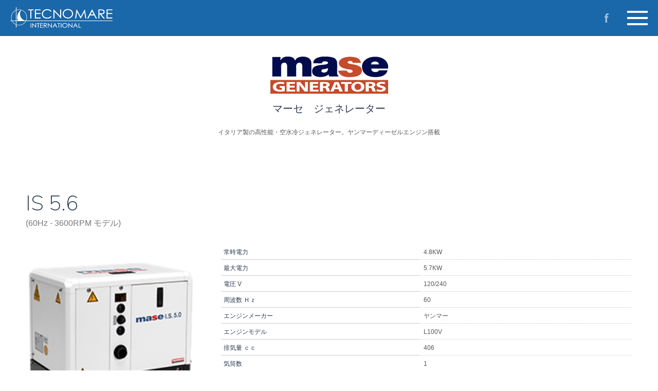

--- FILE ---
content_type: text/html; charset=UTF-8
request_url: https://www.tecnomare-yachts.co.jp/marine_generator/mase/is56
body_size: 9354
content:
<!doctype html>
<!--[if lt IE 7]>      <html class="no-js lt-ie9 lt-ie8 lt-ie7"> <![endif]-->
<!--[if IE 7]>         <html class="no-js lt-ie9 lt-ie8"> <![endif]-->
<!--[if IE 8]>         <html class="no-js lt-ie9"> <![endif]-->
<!--[if gt IE 8]><!-->
<html class="no-js">
<!--<![endif]-->
<head>

<!-- Google tag (gtag.js) --> 
<script async src="https://www.googletagmanager.com/gtag/js?id=G-8V9ZJ4N0VG"></script> 
<script>
  window.dataLayer = window.dataLayer || [];
  function gtag(){dataLayer.push(arguments);}
  gtag('js', new Date());

  gtag('config', 'G-8V9ZJ4N0VG');
</script>
<meta charset="UTF-8">
<title>
IS 5.6｜マリンジェネレーター | イタリア製プレジャーボートの新造艇・中古艇のご購入ならテクノマーレインターナショナルへ</title>
<meta name="description" content="テクノマーレインターナショナル公式サイト｜新造艇【アブソルート/ABSOLUTE,アプレアマーレ/APREAMARE,サルニコ/SARNICO,コロンボ/Colombo】のメーカー情報をはじめ、国内外の厳選中古艇情報をお届けいたします。" />
<meta name="keywords" content="高級クルーザー,高級ボート,中古ボート,中古クルーザー,大型クルーザー,アブソルート（ABSOLUTE）,アプレアマーレ（APREAMARE）,サルニコ（SARNICO）,テクノマーレインターナショナル株式会社,TECNOMARE INTERNATIONAL Co.,LTD." />
<meta name="viewport" content="width=device-width">
<meta name="format-detection" content="telephone=no">
<link href="https://fonts.googleapis.com/css?family=Muli:200,300,400,800" rel="stylesheet">
<link href="https://fonts.googleapis.com/css?family=Cinzel" rel="stylesheet">
<link href="https://www.tecnomare-yachts.co.jp/wordpress/wp-content/themes/tecnomare/css/common.css" rel="stylesheet" type="text/css">
<link href="https://www.tecnomare-yachts.co.jp/wordpress/wp-content/themes/tecnomare/css/contents.css" rel="stylesheet" type="text/css">
<link href="https://www.tecnomare-yachts.co.jp/wordpress/wp-content/themes/tecnomare/css/page-marine_generator.css" rel="stylesheet" type="text/css">

<!--[if lt IE 9]>
<script src="https://oss.maxcdn.com/html5shiv/3.7.2/html5shiv.min.js"></script>
<script src="https://oss.maxcdn.com/respond/1.4.2/respond.min.js"></script>
<![endif]--> 
<!--[if gte IE 9]>
  <style type="text/css">
    .gradient {
       filter: none;
    }
  </style>
<![endif]--> 

<!-- WP CSS -->
<link rel="stylesheet" href="https://www.tecnomare-yachts.co.jp/wordpress/wp-content/themes/tecnomare/style.css">
<script src="//ajax.googleapis.com/ajax/libs/jquery/1.11.0/jquery.min.js"></script> 
<script>window.jQuery || document.write('<script src="https://www.tecnomare-yachts.co.jp/wordpress/wp-content/themes/tecnomare/js/jquery-1.11.0.min.js"><\/script>')</script> 
<script src="https://www.tecnomare-yachts.co.jp/wordpress/wp-content/themes/tecnomare/js/modernizr-2.6.2-respond-1.1.0.min.js"></script> 
<script src="https://www.tecnomare-yachts.co.jp/wordpress/wp-content/themes/tecnomare/js/jquery.cycle2.min.js"></script>
<meta name='robots' content='max-image-preview:large' />
<link rel="alternate" title="oEmbed (JSON)" type="application/json+oembed" href="https://www.tecnomare-yachts.co.jp/wp-json/oembed/1.0/embed?url=https%3A%2F%2Fwww.tecnomare-yachts.co.jp%2Fmarine_generator%2Fmase%2Fis56" />
<link rel="alternate" title="oEmbed (XML)" type="text/xml+oembed" href="https://www.tecnomare-yachts.co.jp/wp-json/oembed/1.0/embed?url=https%3A%2F%2Fwww.tecnomare-yachts.co.jp%2Fmarine_generator%2Fmase%2Fis56&#038;format=xml" />
<style id='wp-img-auto-sizes-contain-inline-css' type='text/css'>
img:is([sizes=auto i],[sizes^="auto," i]){contain-intrinsic-size:3000px 1500px}
/*# sourceURL=wp-img-auto-sizes-contain-inline-css */
</style>
<style id='wp-emoji-styles-inline-css' type='text/css'>

	img.wp-smiley, img.emoji {
		display: inline !important;
		border: none !important;
		box-shadow: none !important;
		height: 1em !important;
		width: 1em !important;
		margin: 0 0.07em !important;
		vertical-align: -0.1em !important;
		background: none !important;
		padding: 0 !important;
	}
/*# sourceURL=wp-emoji-styles-inline-css */
</style>
<style id='wp-block-library-inline-css' type='text/css'>
:root{--wp-block-synced-color:#7a00df;--wp-block-synced-color--rgb:122,0,223;--wp-bound-block-color:var(--wp-block-synced-color);--wp-editor-canvas-background:#ddd;--wp-admin-theme-color:#007cba;--wp-admin-theme-color--rgb:0,124,186;--wp-admin-theme-color-darker-10:#006ba1;--wp-admin-theme-color-darker-10--rgb:0,107,160.5;--wp-admin-theme-color-darker-20:#005a87;--wp-admin-theme-color-darker-20--rgb:0,90,135;--wp-admin-border-width-focus:2px}@media (min-resolution:192dpi){:root{--wp-admin-border-width-focus:1.5px}}.wp-element-button{cursor:pointer}:root .has-very-light-gray-background-color{background-color:#eee}:root .has-very-dark-gray-background-color{background-color:#313131}:root .has-very-light-gray-color{color:#eee}:root .has-very-dark-gray-color{color:#313131}:root .has-vivid-green-cyan-to-vivid-cyan-blue-gradient-background{background:linear-gradient(135deg,#00d084,#0693e3)}:root .has-purple-crush-gradient-background{background:linear-gradient(135deg,#34e2e4,#4721fb 50%,#ab1dfe)}:root .has-hazy-dawn-gradient-background{background:linear-gradient(135deg,#faaca8,#dad0ec)}:root .has-subdued-olive-gradient-background{background:linear-gradient(135deg,#fafae1,#67a671)}:root .has-atomic-cream-gradient-background{background:linear-gradient(135deg,#fdd79a,#004a59)}:root .has-nightshade-gradient-background{background:linear-gradient(135deg,#330968,#31cdcf)}:root .has-midnight-gradient-background{background:linear-gradient(135deg,#020381,#2874fc)}:root{--wp--preset--font-size--normal:16px;--wp--preset--font-size--huge:42px}.has-regular-font-size{font-size:1em}.has-larger-font-size{font-size:2.625em}.has-normal-font-size{font-size:var(--wp--preset--font-size--normal)}.has-huge-font-size{font-size:var(--wp--preset--font-size--huge)}.has-text-align-center{text-align:center}.has-text-align-left{text-align:left}.has-text-align-right{text-align:right}.has-fit-text{white-space:nowrap!important}#end-resizable-editor-section{display:none}.aligncenter{clear:both}.items-justified-left{justify-content:flex-start}.items-justified-center{justify-content:center}.items-justified-right{justify-content:flex-end}.items-justified-space-between{justify-content:space-between}.screen-reader-text{border:0;clip-path:inset(50%);height:1px;margin:-1px;overflow:hidden;padding:0;position:absolute;width:1px;word-wrap:normal!important}.screen-reader-text:focus{background-color:#ddd;clip-path:none;color:#444;display:block;font-size:1em;height:auto;left:5px;line-height:normal;padding:15px 23px 14px;text-decoration:none;top:5px;width:auto;z-index:100000}html :where(.has-border-color){border-style:solid}html :where([style*=border-top-color]){border-top-style:solid}html :where([style*=border-right-color]){border-right-style:solid}html :where([style*=border-bottom-color]){border-bottom-style:solid}html :where([style*=border-left-color]){border-left-style:solid}html :where([style*=border-width]){border-style:solid}html :where([style*=border-top-width]){border-top-style:solid}html :where([style*=border-right-width]){border-right-style:solid}html :where([style*=border-bottom-width]){border-bottom-style:solid}html :where([style*=border-left-width]){border-left-style:solid}html :where(img[class*=wp-image-]){height:auto;max-width:100%}:where(figure){margin:0 0 1em}html :where(.is-position-sticky){--wp-admin--admin-bar--position-offset:var(--wp-admin--admin-bar--height,0px)}@media screen and (max-width:600px){html :where(.is-position-sticky){--wp-admin--admin-bar--position-offset:0px}}

/*# sourceURL=wp-block-library-inline-css */
</style><style id='global-styles-inline-css' type='text/css'>
:root{--wp--preset--aspect-ratio--square: 1;--wp--preset--aspect-ratio--4-3: 4/3;--wp--preset--aspect-ratio--3-4: 3/4;--wp--preset--aspect-ratio--3-2: 3/2;--wp--preset--aspect-ratio--2-3: 2/3;--wp--preset--aspect-ratio--16-9: 16/9;--wp--preset--aspect-ratio--9-16: 9/16;--wp--preset--color--black: #000000;--wp--preset--color--cyan-bluish-gray: #abb8c3;--wp--preset--color--white: #ffffff;--wp--preset--color--pale-pink: #f78da7;--wp--preset--color--vivid-red: #cf2e2e;--wp--preset--color--luminous-vivid-orange: #ff6900;--wp--preset--color--luminous-vivid-amber: #fcb900;--wp--preset--color--light-green-cyan: #7bdcb5;--wp--preset--color--vivid-green-cyan: #00d084;--wp--preset--color--pale-cyan-blue: #8ed1fc;--wp--preset--color--vivid-cyan-blue: #0693e3;--wp--preset--color--vivid-purple: #9b51e0;--wp--preset--gradient--vivid-cyan-blue-to-vivid-purple: linear-gradient(135deg,rgb(6,147,227) 0%,rgb(155,81,224) 100%);--wp--preset--gradient--light-green-cyan-to-vivid-green-cyan: linear-gradient(135deg,rgb(122,220,180) 0%,rgb(0,208,130) 100%);--wp--preset--gradient--luminous-vivid-amber-to-luminous-vivid-orange: linear-gradient(135deg,rgb(252,185,0) 0%,rgb(255,105,0) 100%);--wp--preset--gradient--luminous-vivid-orange-to-vivid-red: linear-gradient(135deg,rgb(255,105,0) 0%,rgb(207,46,46) 100%);--wp--preset--gradient--very-light-gray-to-cyan-bluish-gray: linear-gradient(135deg,rgb(238,238,238) 0%,rgb(169,184,195) 100%);--wp--preset--gradient--cool-to-warm-spectrum: linear-gradient(135deg,rgb(74,234,220) 0%,rgb(151,120,209) 20%,rgb(207,42,186) 40%,rgb(238,44,130) 60%,rgb(251,105,98) 80%,rgb(254,248,76) 100%);--wp--preset--gradient--blush-light-purple: linear-gradient(135deg,rgb(255,206,236) 0%,rgb(152,150,240) 100%);--wp--preset--gradient--blush-bordeaux: linear-gradient(135deg,rgb(254,205,165) 0%,rgb(254,45,45) 50%,rgb(107,0,62) 100%);--wp--preset--gradient--luminous-dusk: linear-gradient(135deg,rgb(255,203,112) 0%,rgb(199,81,192) 50%,rgb(65,88,208) 100%);--wp--preset--gradient--pale-ocean: linear-gradient(135deg,rgb(255,245,203) 0%,rgb(182,227,212) 50%,rgb(51,167,181) 100%);--wp--preset--gradient--electric-grass: linear-gradient(135deg,rgb(202,248,128) 0%,rgb(113,206,126) 100%);--wp--preset--gradient--midnight: linear-gradient(135deg,rgb(2,3,129) 0%,rgb(40,116,252) 100%);--wp--preset--font-size--small: 13px;--wp--preset--font-size--medium: 20px;--wp--preset--font-size--large: 36px;--wp--preset--font-size--x-large: 42px;--wp--preset--spacing--20: 0.44rem;--wp--preset--spacing--30: 0.67rem;--wp--preset--spacing--40: 1rem;--wp--preset--spacing--50: 1.5rem;--wp--preset--spacing--60: 2.25rem;--wp--preset--spacing--70: 3.38rem;--wp--preset--spacing--80: 5.06rem;--wp--preset--shadow--natural: 6px 6px 9px rgba(0, 0, 0, 0.2);--wp--preset--shadow--deep: 12px 12px 50px rgba(0, 0, 0, 0.4);--wp--preset--shadow--sharp: 6px 6px 0px rgba(0, 0, 0, 0.2);--wp--preset--shadow--outlined: 6px 6px 0px -3px rgb(255, 255, 255), 6px 6px rgb(0, 0, 0);--wp--preset--shadow--crisp: 6px 6px 0px rgb(0, 0, 0);}:where(.is-layout-flex){gap: 0.5em;}:where(.is-layout-grid){gap: 0.5em;}body .is-layout-flex{display: flex;}.is-layout-flex{flex-wrap: wrap;align-items: center;}.is-layout-flex > :is(*, div){margin: 0;}body .is-layout-grid{display: grid;}.is-layout-grid > :is(*, div){margin: 0;}:where(.wp-block-columns.is-layout-flex){gap: 2em;}:where(.wp-block-columns.is-layout-grid){gap: 2em;}:where(.wp-block-post-template.is-layout-flex){gap: 1.25em;}:where(.wp-block-post-template.is-layout-grid){gap: 1.25em;}.has-black-color{color: var(--wp--preset--color--black) !important;}.has-cyan-bluish-gray-color{color: var(--wp--preset--color--cyan-bluish-gray) !important;}.has-white-color{color: var(--wp--preset--color--white) !important;}.has-pale-pink-color{color: var(--wp--preset--color--pale-pink) !important;}.has-vivid-red-color{color: var(--wp--preset--color--vivid-red) !important;}.has-luminous-vivid-orange-color{color: var(--wp--preset--color--luminous-vivid-orange) !important;}.has-luminous-vivid-amber-color{color: var(--wp--preset--color--luminous-vivid-amber) !important;}.has-light-green-cyan-color{color: var(--wp--preset--color--light-green-cyan) !important;}.has-vivid-green-cyan-color{color: var(--wp--preset--color--vivid-green-cyan) !important;}.has-pale-cyan-blue-color{color: var(--wp--preset--color--pale-cyan-blue) !important;}.has-vivid-cyan-blue-color{color: var(--wp--preset--color--vivid-cyan-blue) !important;}.has-vivid-purple-color{color: var(--wp--preset--color--vivid-purple) !important;}.has-black-background-color{background-color: var(--wp--preset--color--black) !important;}.has-cyan-bluish-gray-background-color{background-color: var(--wp--preset--color--cyan-bluish-gray) !important;}.has-white-background-color{background-color: var(--wp--preset--color--white) !important;}.has-pale-pink-background-color{background-color: var(--wp--preset--color--pale-pink) !important;}.has-vivid-red-background-color{background-color: var(--wp--preset--color--vivid-red) !important;}.has-luminous-vivid-orange-background-color{background-color: var(--wp--preset--color--luminous-vivid-orange) !important;}.has-luminous-vivid-amber-background-color{background-color: var(--wp--preset--color--luminous-vivid-amber) !important;}.has-light-green-cyan-background-color{background-color: var(--wp--preset--color--light-green-cyan) !important;}.has-vivid-green-cyan-background-color{background-color: var(--wp--preset--color--vivid-green-cyan) !important;}.has-pale-cyan-blue-background-color{background-color: var(--wp--preset--color--pale-cyan-blue) !important;}.has-vivid-cyan-blue-background-color{background-color: var(--wp--preset--color--vivid-cyan-blue) !important;}.has-vivid-purple-background-color{background-color: var(--wp--preset--color--vivid-purple) !important;}.has-black-border-color{border-color: var(--wp--preset--color--black) !important;}.has-cyan-bluish-gray-border-color{border-color: var(--wp--preset--color--cyan-bluish-gray) !important;}.has-white-border-color{border-color: var(--wp--preset--color--white) !important;}.has-pale-pink-border-color{border-color: var(--wp--preset--color--pale-pink) !important;}.has-vivid-red-border-color{border-color: var(--wp--preset--color--vivid-red) !important;}.has-luminous-vivid-orange-border-color{border-color: var(--wp--preset--color--luminous-vivid-orange) !important;}.has-luminous-vivid-amber-border-color{border-color: var(--wp--preset--color--luminous-vivid-amber) !important;}.has-light-green-cyan-border-color{border-color: var(--wp--preset--color--light-green-cyan) !important;}.has-vivid-green-cyan-border-color{border-color: var(--wp--preset--color--vivid-green-cyan) !important;}.has-pale-cyan-blue-border-color{border-color: var(--wp--preset--color--pale-cyan-blue) !important;}.has-vivid-cyan-blue-border-color{border-color: var(--wp--preset--color--vivid-cyan-blue) !important;}.has-vivid-purple-border-color{border-color: var(--wp--preset--color--vivid-purple) !important;}.has-vivid-cyan-blue-to-vivid-purple-gradient-background{background: var(--wp--preset--gradient--vivid-cyan-blue-to-vivid-purple) !important;}.has-light-green-cyan-to-vivid-green-cyan-gradient-background{background: var(--wp--preset--gradient--light-green-cyan-to-vivid-green-cyan) !important;}.has-luminous-vivid-amber-to-luminous-vivid-orange-gradient-background{background: var(--wp--preset--gradient--luminous-vivid-amber-to-luminous-vivid-orange) !important;}.has-luminous-vivid-orange-to-vivid-red-gradient-background{background: var(--wp--preset--gradient--luminous-vivid-orange-to-vivid-red) !important;}.has-very-light-gray-to-cyan-bluish-gray-gradient-background{background: var(--wp--preset--gradient--very-light-gray-to-cyan-bluish-gray) !important;}.has-cool-to-warm-spectrum-gradient-background{background: var(--wp--preset--gradient--cool-to-warm-spectrum) !important;}.has-blush-light-purple-gradient-background{background: var(--wp--preset--gradient--blush-light-purple) !important;}.has-blush-bordeaux-gradient-background{background: var(--wp--preset--gradient--blush-bordeaux) !important;}.has-luminous-dusk-gradient-background{background: var(--wp--preset--gradient--luminous-dusk) !important;}.has-pale-ocean-gradient-background{background: var(--wp--preset--gradient--pale-ocean) !important;}.has-electric-grass-gradient-background{background: var(--wp--preset--gradient--electric-grass) !important;}.has-midnight-gradient-background{background: var(--wp--preset--gradient--midnight) !important;}.has-small-font-size{font-size: var(--wp--preset--font-size--small) !important;}.has-medium-font-size{font-size: var(--wp--preset--font-size--medium) !important;}.has-large-font-size{font-size: var(--wp--preset--font-size--large) !important;}.has-x-large-font-size{font-size: var(--wp--preset--font-size--x-large) !important;}
/*# sourceURL=global-styles-inline-css */
</style>

<style id='classic-theme-styles-inline-css' type='text/css'>
/*! This file is auto-generated */
.wp-block-button__link{color:#fff;background-color:#32373c;border-radius:9999px;box-shadow:none;text-decoration:none;padding:calc(.667em + 2px) calc(1.333em + 2px);font-size:1.125em}.wp-block-file__button{background:#32373c;color:#fff;text-decoration:none}
/*# sourceURL=/wp-includes/css/classic-themes.min.css */
</style>
<link rel='stylesheet' id='contact-form-7-css' href='https://www.tecnomare-yachts.co.jp/wordpress/wp-content/plugins/contact-form-7/includes/css/styles.css?ver=6.1.4' type='text/css' media='all' />
<link rel='stylesheet' id='dashicons-css' href='https://www.tecnomare-yachts.co.jp/wordpress/wp-includes/css/dashicons.min.css?ver=6.9' type='text/css' media='all' />
<link rel='stylesheet' id='themename-style-css' href='https://www.tecnomare-yachts.co.jp/wordpress/wp-content/themes/tecnomare/style.css?ver=1.0' type='text/css' media='all' />
<link rel='stylesheet' id='fancybox-css' href='https://www.tecnomare-yachts.co.jp/wordpress/wp-content/plugins/easy-fancybox/fancybox/1.5.4/jquery.fancybox.min.css?ver=6.9' type='text/css' media='screen' />
<style id='fancybox-inline-css' type='text/css'>
#fancybox-outer{background:#ffffff}#fancybox-content{background:#ffffff;border-color:#ffffff;color:#000000;}#fancybox-title,#fancybox-title-float-main{color:#fff}
/*# sourceURL=fancybox-inline-css */
</style>
<script type="text/javascript" src="https://www.tecnomare-yachts.co.jp/wordpress/wp-includes/js/jquery/jquery.min.js?ver=3.7.1" id="jquery-core-js"></script>
<script type="text/javascript" src="https://www.tecnomare-yachts.co.jp/wordpress/wp-includes/js/jquery/jquery-migrate.min.js?ver=3.4.1" id="jquery-migrate-js"></script>
<link rel="https://api.w.org/" href="https://www.tecnomare-yachts.co.jp/wp-json/" /><link rel="alternate" title="JSON" type="application/json" href="https://www.tecnomare-yachts.co.jp/wp-json/wp/v2/pages/377" /><link rel="EditURI" type="application/rsd+xml" title="RSD" href="https://www.tecnomare-yachts.co.jp/wordpress/xmlrpc.php?rsd" />
<meta name="generator" content="WordPress 6.9" />
<link rel="canonical" href="https://www.tecnomare-yachts.co.jp/marine_generator/mase/is56" />
<link rel='shortlink' href='https://www.tecnomare-yachts.co.jp/?p=377' />
</head>

<body>
<section id="wrapper" class="cf">

<!-- Menu -->
<nav id="menu" role="navigation">
  <div id="navbody">
    <ul id="nv01" class="cf">
      <li><a href="https://www.tecnomare-yachts.co.jp/news">ニュース</a></li>
      <li><a href="https://www.tecnomare-yachts.co.jp/company">会社概要</a></li>
      <li><a href="https://www.tecnomare-yachts.co.jp/contact">お問い合わせ</a></li>
      <li><a href="https://www.tecnomare-yachts.co.jp/privacy">個人情報保護方針</a></li>
    </ul>
    <ul id="nv02" class="cf">
      <li> <a href="https://www.tecnomare-yachts.co.jp/brand/apreamare" id="m-apreamare">
        <dl class="cf">
          <dt> <img src="https://www.tecnomare-yachts.co.jp/wordpress/wp-content/themes/tecnomare/img/makerlogos/apreamare.png" alt="アプレマーレ"> </dt>
          <dd> <span class="nv_en">APREAMARE</span> <span class="nv_jp">アプレアマーレ</span> </dd>
        </dl>
        </a> </li>
      <li> <a href="https://www.tecnomare-yachts.co.jp/brand/absolute/" id="m-absolute_yacht">
        <dl class="cf">
          <dt> <img src="https://www.tecnomare-yachts.co.jp/wordpress/wp-content/themes/tecnomare/img/makerlogos/absolute_yacht.png" alt="アブソルートヨット"> </dt>
          <dd> <span class="nv_en">ABSOLUTE YACHT</span> <span class="nv_jp">アブソルートヨット</span> </dd>
        </dl>
        </a> </li>
      <li> <a href="https://www.tecnomare-yachts.co.jp/brand/colombo/" id="m-colombo">
        <dl class="cf">
          <dt> <img src="https://www.tecnomare-yachts.co.jp/wordpress/wp-content/themes/tecnomare/img/makerlogos/colombo.png" alt="コロンボ"> </dt>
          <dd> <span class="nv_en">COLOMBO</span> <span class="nv_jp">コロンボ</span> </dd>
        </dl>
        </a> </li>
      <li> <a href="https://www.tecnomare-yachts.co.jp/brand/sarnico/" id="m-sarnico">
        <dl class="cf">
          <dt> <img src="https://www.tecnomare-yachts.co.jp/wordpress/wp-content/themes/tecnomare/img/makerlogos/sarnico.png" alt="サルニコ"> </dt>
          <dd> <span class="nv_en">SARNICO</span> <span class="nv_jp">サルニコ</span> </dd>
        </dl>
        </a> </li>
            <li> <a href="https://www.tecnomare-yachts.co.jp/usedboat/" id="m-usedboat">
        <dl class="cf">
          <dt> <img src="https://www.tecnomare-yachts.co.jp/wordpress/wp-content/themes/tecnomare/img/makerlogos/usedboat.png" alt="厳選中古艇"> </dt>
          <dd> <span class="nv_en">USED BOAT</span> <span class="nv_jp">厳選中古艇</span> </dd>
        </dl>
        </a> </li>
    </ul>
    <ul id="nv03" class="cf">
      <li><a href="https://www.tecnomare-yachts.co.jp/sold_boats/"><span class="nv_en">SOLD BOATS</span><span class="nv_jp">販売実績</span></a></li>
      <li><a href="https://www.tecnomare-yachts.co.jp/marine_generator/"><span class="nv_en">MARINE GENERATOR</span><span class="nv_jp">マリンジェネレーター</span></a></li>
    </ul>
  </div>
</nav>
<!-- /Menu --> 

<!-- Header -->
<header id="header">
  <div id="hrbody" class="cf">
    <h1><a href="https://www.tecnomare-yachts.co.jp">イタリア製プレジャーボートの新造艇・中古艇のご購入ならテクノマーレインターナショナルへ</a></h1>
    <ul class="ulsns cf">
      <li><a href="https://www.facebook.com/tecnomareinternational/" id="ic-fb" target="_blank">Facebook</a></li>
    </ul>
    <p class="hrpbn"><a href="#menu" id="panel-btn"><span id="panel-btn-icon"></span></a></p>
  </div>
</header>
<!-- /Header --> 


<!-- MSP -->
<section id="msp">
  <div class="mmbody cf generator-wrap generator-wrap-detail">
    <div class="main-logo"> <img src="https://www.tecnomare-yachts.co.jp/wordpress/wp-content/themes/tecnomare/img/marine_generator/logo-mase.jpg" alt="MASE"> </div>
    <h3 class="h3nom1">マーセ　ジェネレーター</h3>
    <p class="pnom">イタリア製の高性能・空水冷ジェネレーター。ヤンマーディーゼルエンジン搭載</p>
  </div>
  
  <!-- Single model -->
  <div class="sbm-f5f5f5">
    <div class="mmbody cf">
      <h2 class="h2modelname">IS 5.6</h2>
      <h3 class="h3modelname"> (60Hz - 3600RPM モデル)</h3>
      <div class="cf b-m20cb">
        <div class="box30mleft2">
          <div class="b-m25cb"><img src="https://www.tecnomare-yachts.co.jp/wordpress/wp-content/themes/tecnomare/img/marine_generator/mase/is50.png" alt="image"></div>
          <table class="ts03">
            <tr>
              <th>サイズ（L×Ｗ×H） ｍｍ</th>
              <td>675×468×565</td>
            </tr>
            <tr>
              <th>重量 Kｇ</th>
              <td>130</td>
            </tr>
            <tr>
              <th>本体価格(税込)</th>
              <td>￥1,745,700</td>
            </tr>
          </table>
        </div>
        <div class="box70mright2">
          <table class="ts03">
            <tr>
              <th>常時電力</th>
              <td>4.8KW</td>
            </tr>
            <tr>
              <th>最大電力</th>
              <td>5.7KW</td>
            </tr>
            <tr>
              <th>電圧 V</th>
              <td>120/240</td>
            </tr>
            <tr>
              <th>周波数 Ｈｚ</th>
              <td>60</td>
            </tr>
            <tr>
              <th>エンジンメーカー</th>
              <td>ヤンマー</td>
            </tr>
            <tr>
              <th>エンジンモデル</th>
              <td>L100V</td>
            </tr>
            <tr>
              <th>排気量 ｃｃ</th>
              <td>406</td>
            </tr>
            <tr>
              <th>気筒数</th>
              <td>1</td>
            </tr>
            <tr>
              <th>冷却タイプ</th>
              <td>インタークーラー　W/A</td>
            </tr>
            <tr>
              <th>エンジン馬力 Hp</th>
              <td>10</td>
            </tr>
            <tr>
              <th>エンジン回転数 ｒｐｍ</th>
              <td>3600</td>
            </tr>
            <tr>
              <th>エンジンタイプ</th>
              <td>ディーゼル 4ストローク</td>
            </tr>
            <tr>
              <th>エンジンオイル量 Ｌｔ</th>
              <td>1.65</td>
            </tr>
            <tr>
              <th>時間消費燃料 Ｌｔ/ｈ</th>
              <td>2.5</td>
            </tr>
            <tr>
              <th>騒音 ｄｂ（Ａ）</th>
              <td>56</td>
            </tr>
          </table>
        </div>
      </div>
    </div>
  </div>
  <!--/Single model -->
  
  <div class="mmbody cf"> <a href="https://www.tecnomare-yachts.co.jp/marine_generator" class="retune-list">一覧へ戻る</a> </div>
</section>

<!-- /MSP -->

</section>
<!-- End of Wrapper -->

<!-- Contactbox -->
<ul class="contactbox cf">
  <li><a href="https://www.youtube.com/user/tecnomare1" target="_blank" class="ic-yt">Youtube</a></li>
  <li class="tel"><a href="tel:0488786806" class="ic-tel"><span>048-878-6806</span></a></li>
</ul>
<!--/Contactbox --> 

<!-- Footer -->
<footer id="footer">
  <div id="ftbody" class="cf">
    <ul class="cf">
      <li><a href="https://www.tecnomare-yachts.co.jp">総合トップ</a></li>
      <li><a href="https://www.tecnomare-yachts.co.jp/news">ニュース</a></li>
      <li><a href="https://www.tecnomare-yachts.co.jp/usedboat">厳選中古艇</a></li>
      <li><a href="https://www.tecnomare-yachts.co.jp/sold_boats">販売実績</a></li>
      <li><a href="https://www.tecnomare-yachts.co.jp/marine_generator">マリンジェネレーター</a></li>
      <li><a href="https://www.tecnomare-yachts.co.jp/company/">会社概要</a></li>
      <li><a href="https://www.tecnomare-yachts.co.jp/contact/">お問い合わせ</a></li>
      <li><a href="https://www.tecnomare-yachts.co.jp/privacy/">個人情報保護方針</a></li>
    </ul>
    <p>Copyright&nbsp;&copy;&nbsp;TECNOMARE INTERNATIONAL CO.,LTD. All Rights Reserved.</p>
  </div>
</footer>
<!-- /Footer --> 

<!-- Scripts --> 
<script src="//ajax.googleapis.com/ajax/libs/jquery/1.11.0/jquery.min.js"></script> 
<script>window.jQuery || document.write('<script src="https://www.tecnomare-yachts.co.jp/wordpress/wp-content/themes/tecnomare/js/jquery-1.11.0.min.js"><\/script>')</script>

<!-- menu toggle --> 
<script>
$(document).ready(function() {
	$('body').addClass('js');
	var $menu = $('#menu'),
	$menulink = $('#panel-btn');

	$menulink.click(function() {
	$menulink.toggleClass('active');
	$menu.toggleClass('active');
	$("#panel-btn-icon").toggleClass("close");
	return false;
	});
});
//@ sourceURL=pen.js
</script>



<script>
function init() {
// スクロールして何ピクセルでアニメーションさせるか
var px_change  = 800;
// スクロールのイベントハンドラを登録
window.addEventListener('scroll', function(e){
// 変化するポイントまでスクロールしたらクラスを追加
if ( $(window).scrollTop() > px_change ) {
$(".contactbox").addClass("cbactive");
// 変化するポイント以前であればクラスを削除
} else if ( $(".contactbox").hasClass("cbactive") ) {
$(".contactbox").removeClass("cbactive");
}
});
}
window.onload = init();
</script> 
<!-- Script --> 





<script type="speculationrules">
{"prefetch":[{"source":"document","where":{"and":[{"href_matches":"/*"},{"not":{"href_matches":["/wordpress/wp-*.php","/wordpress/wp-admin/*","/wordpress/wp-content/uploads/*","/wordpress/wp-content/*","/wordpress/wp-content/plugins/*","/wordpress/wp-content/themes/tecnomare/*","/*\\?(.+)"]}},{"not":{"selector_matches":"a[rel~=\"nofollow\"]"}},{"not":{"selector_matches":".no-prefetch, .no-prefetch a"}}]},"eagerness":"conservative"}]}
</script>
<script type="text/javascript" src="https://www.tecnomare-yachts.co.jp/wordpress/wp-includes/js/dist/hooks.min.js?ver=dd5603f07f9220ed27f1" id="wp-hooks-js"></script>
<script type="text/javascript" src="https://www.tecnomare-yachts.co.jp/wordpress/wp-includes/js/dist/i18n.min.js?ver=c26c3dc7bed366793375" id="wp-i18n-js"></script>
<script type="text/javascript" id="wp-i18n-js-after">
/* <![CDATA[ */
wp.i18n.setLocaleData( { 'text direction\u0004ltr': [ 'ltr' ] } );
//# sourceURL=wp-i18n-js-after
/* ]]> */
</script>
<script type="text/javascript" src="https://www.tecnomare-yachts.co.jp/wordpress/wp-content/plugins/contact-form-7/includes/swv/js/index.js?ver=6.1.4" id="swv-js"></script>
<script type="text/javascript" id="contact-form-7-js-translations">
/* <![CDATA[ */
( function( domain, translations ) {
	var localeData = translations.locale_data[ domain ] || translations.locale_data.messages;
	localeData[""].domain = domain;
	wp.i18n.setLocaleData( localeData, domain );
} )( "contact-form-7", {"translation-revision-date":"2025-11-30 08:12:23+0000","generator":"GlotPress\/4.0.3","domain":"messages","locale_data":{"messages":{"":{"domain":"messages","plural-forms":"nplurals=1; plural=0;","lang":"ja_JP"},"This contact form is placed in the wrong place.":["\u3053\u306e\u30b3\u30f3\u30bf\u30af\u30c8\u30d5\u30a9\u30fc\u30e0\u306f\u9593\u9055\u3063\u305f\u4f4d\u7f6e\u306b\u7f6e\u304b\u308c\u3066\u3044\u307e\u3059\u3002"],"Error:":["\u30a8\u30e9\u30fc:"]}},"comment":{"reference":"includes\/js\/index.js"}} );
//# sourceURL=contact-form-7-js-translations
/* ]]> */
</script>
<script type="text/javascript" id="contact-form-7-js-before">
/* <![CDATA[ */
var wpcf7 = {
    "api": {
        "root": "https:\/\/www.tecnomare-yachts.co.jp\/wp-json\/",
        "namespace": "contact-form-7\/v1"
    }
};
//# sourceURL=contact-form-7-js-before
/* ]]> */
</script>
<script type="text/javascript" src="https://www.tecnomare-yachts.co.jp/wordpress/wp-content/plugins/contact-form-7/includes/js/index.js?ver=6.1.4" id="contact-form-7-js"></script>
<script type="text/javascript" src="https://www.tecnomare-yachts.co.jp/wordpress/wp-content/plugins/easy-fancybox/vendor/purify.min.js?ver=6.9" id="fancybox-purify-js"></script>
<script type="text/javascript" id="jquery-fancybox-js-extra">
/* <![CDATA[ */
var efb_i18n = {"close":"Close","next":"Next","prev":"Previous","startSlideshow":"Start slideshow","toggleSize":"Toggle size"};
//# sourceURL=jquery-fancybox-js-extra
/* ]]> */
</script>
<script type="text/javascript" src="https://www.tecnomare-yachts.co.jp/wordpress/wp-content/plugins/easy-fancybox/fancybox/1.5.4/jquery.fancybox.min.js?ver=6.9" id="jquery-fancybox-js"></script>
<script type="text/javascript" id="jquery-fancybox-js-after">
/* <![CDATA[ */
var fb_timeout, fb_opts={'autoScale':true,'showCloseButton':true,'width':560,'height':340,'margin':20,'pixelRatio':'false','padding':10,'centerOnScroll':false,'enableEscapeButton':true,'speedIn':300,'speedOut':300,'overlayShow':true,'hideOnOverlayClick':true,'overlayColor':'#000','overlayOpacity':0.6,'minViewportWidth':320,'minVpHeight':320,'disableCoreLightbox':'true','enableBlockControls':'true','fancybox_openBlockControls':'true' };
if(typeof easy_fancybox_handler==='undefined'){
var easy_fancybox_handler=function(){
jQuery([".nolightbox","a.wp-block-file__button","a.pin-it-button","a[href*='pinterest.com\/pin\/create']","a[href*='facebook.com\/share']","a[href*='twitter.com\/share']"].join(',')).addClass('nofancybox');
jQuery('a.fancybox-close').on('click',function(e){e.preventDefault();jQuery.fancybox.close()});
/* IMG */
						var unlinkedImageBlocks=jQuery(".wp-block-image > img:not(.nofancybox,figure.nofancybox>img)");
						unlinkedImageBlocks.wrap(function() {
							var href = jQuery( this ).attr( "src" );
							return "<a href='" + href + "'></a>";
						});
var fb_IMG_select=jQuery('a[href*=".jpg" i]:not(.nofancybox,li.nofancybox>a,figure.nofancybox>a),area[href*=".jpg" i]:not(.nofancybox),a[href*=".png" i]:not(.nofancybox,li.nofancybox>a,figure.nofancybox>a),area[href*=".png" i]:not(.nofancybox),a[href*=".webp" i]:not(.nofancybox,li.nofancybox>a,figure.nofancybox>a),area[href*=".webp" i]:not(.nofancybox),a[href*=".jpeg" i]:not(.nofancybox,li.nofancybox>a,figure.nofancybox>a),area[href*=".jpeg" i]:not(.nofancybox)');
fb_IMG_select.addClass('fancybox image');
var fb_IMG_sections=jQuery('.gallery,.wp-block-gallery,.tiled-gallery,.wp-block-jetpack-tiled-gallery,.ngg-galleryoverview,.ngg-imagebrowser,.nextgen_pro_blog_gallery,.nextgen_pro_film,.nextgen_pro_horizontal_filmstrip,.ngg-pro-masonry-wrapper,.ngg-pro-mosaic-container,.nextgen_pro_sidescroll,.nextgen_pro_slideshow,.nextgen_pro_thumbnail_grid,.tiled-gallery');
fb_IMG_sections.each(function(){jQuery(this).find(fb_IMG_select).attr('rel','gallery-'+fb_IMG_sections.index(this));});
jQuery('a.fancybox,area.fancybox,.fancybox>a').each(function(){jQuery(this).fancybox(jQuery.extend(true,{},fb_opts,{'transition':'elastic','transitionIn':'elastic','transitionOut':'elastic','opacity':false,'hideOnContentClick':false,'titleShow':true,'titlePosition':'over','titleFromAlt':true,'showNavArrows':true,'enableKeyboardNav':true,'cyclic':false,'mouseWheel':'true','changeSpeed':250,'changeFade':300}))});
};};
jQuery(easy_fancybox_handler);jQuery(document).on('post-load',easy_fancybox_handler);

//# sourceURL=jquery-fancybox-js-after
/* ]]> */
</script>
<script type="text/javascript" src="https://www.tecnomare-yachts.co.jp/wordpress/wp-content/plugins/easy-fancybox/vendor/jquery.easing.min.js?ver=1.4.1" id="jquery-easing-js"></script>
<script type="text/javascript" src="https://www.tecnomare-yachts.co.jp/wordpress/wp-content/plugins/easy-fancybox/vendor/jquery.mousewheel.min.js?ver=3.1.13" id="jquery-mousewheel-js"></script>
<script id="wp-emoji-settings" type="application/json">
{"baseUrl":"https://s.w.org/images/core/emoji/17.0.2/72x72/","ext":".png","svgUrl":"https://s.w.org/images/core/emoji/17.0.2/svg/","svgExt":".svg","source":{"concatemoji":"https://www.tecnomare-yachts.co.jp/wordpress/wp-includes/js/wp-emoji-release.min.js?ver=6.9"}}
</script>
<script type="module">
/* <![CDATA[ */
/*! This file is auto-generated */
const a=JSON.parse(document.getElementById("wp-emoji-settings").textContent),o=(window._wpemojiSettings=a,"wpEmojiSettingsSupports"),s=["flag","emoji"];function i(e){try{var t={supportTests:e,timestamp:(new Date).valueOf()};sessionStorage.setItem(o,JSON.stringify(t))}catch(e){}}function c(e,t,n){e.clearRect(0,0,e.canvas.width,e.canvas.height),e.fillText(t,0,0);t=new Uint32Array(e.getImageData(0,0,e.canvas.width,e.canvas.height).data);e.clearRect(0,0,e.canvas.width,e.canvas.height),e.fillText(n,0,0);const a=new Uint32Array(e.getImageData(0,0,e.canvas.width,e.canvas.height).data);return t.every((e,t)=>e===a[t])}function p(e,t){e.clearRect(0,0,e.canvas.width,e.canvas.height),e.fillText(t,0,0);var n=e.getImageData(16,16,1,1);for(let e=0;e<n.data.length;e++)if(0!==n.data[e])return!1;return!0}function u(e,t,n,a){switch(t){case"flag":return n(e,"\ud83c\udff3\ufe0f\u200d\u26a7\ufe0f","\ud83c\udff3\ufe0f\u200b\u26a7\ufe0f")?!1:!n(e,"\ud83c\udde8\ud83c\uddf6","\ud83c\udde8\u200b\ud83c\uddf6")&&!n(e,"\ud83c\udff4\udb40\udc67\udb40\udc62\udb40\udc65\udb40\udc6e\udb40\udc67\udb40\udc7f","\ud83c\udff4\u200b\udb40\udc67\u200b\udb40\udc62\u200b\udb40\udc65\u200b\udb40\udc6e\u200b\udb40\udc67\u200b\udb40\udc7f");case"emoji":return!a(e,"\ud83e\u1fac8")}return!1}function f(e,t,n,a){let r;const o=(r="undefined"!=typeof WorkerGlobalScope&&self instanceof WorkerGlobalScope?new OffscreenCanvas(300,150):document.createElement("canvas")).getContext("2d",{willReadFrequently:!0}),s=(o.textBaseline="top",o.font="600 32px Arial",{});return e.forEach(e=>{s[e]=t(o,e,n,a)}),s}function r(e){var t=document.createElement("script");t.src=e,t.defer=!0,document.head.appendChild(t)}a.supports={everything:!0,everythingExceptFlag:!0},new Promise(t=>{let n=function(){try{var e=JSON.parse(sessionStorage.getItem(o));if("object"==typeof e&&"number"==typeof e.timestamp&&(new Date).valueOf()<e.timestamp+604800&&"object"==typeof e.supportTests)return e.supportTests}catch(e){}return null}();if(!n){if("undefined"!=typeof Worker&&"undefined"!=typeof OffscreenCanvas&&"undefined"!=typeof URL&&URL.createObjectURL&&"undefined"!=typeof Blob)try{var e="postMessage("+f.toString()+"("+[JSON.stringify(s),u.toString(),c.toString(),p.toString()].join(",")+"));",a=new Blob([e],{type:"text/javascript"});const r=new Worker(URL.createObjectURL(a),{name:"wpTestEmojiSupports"});return void(r.onmessage=e=>{i(n=e.data),r.terminate(),t(n)})}catch(e){}i(n=f(s,u,c,p))}t(n)}).then(e=>{for(const n in e)a.supports[n]=e[n],a.supports.everything=a.supports.everything&&a.supports[n],"flag"!==n&&(a.supports.everythingExceptFlag=a.supports.everythingExceptFlag&&a.supports[n]);var t;a.supports.everythingExceptFlag=a.supports.everythingExceptFlag&&!a.supports.flag,a.supports.everything||((t=a.source||{}).concatemoji?r(t.concatemoji):t.wpemoji&&t.twemoji&&(r(t.twemoji),r(t.wpemoji)))});
//# sourceURL=https://www.tecnomare-yachts.co.jp/wordpress/wp-includes/js/wp-emoji-loader.min.js
/* ]]> */
</script>
</body></html>

--- FILE ---
content_type: text/css
request_url: https://www.tecnomare-yachts.co.jp/wordpress/wp-content/themes/tecnomare/css/common.css
body_size: 2506
content:
.contactbox li a.ic-line {
  background-image: url("../img/header/ic-line.png");
}
.contactbox li a.ic-yt {
  background-image: url("../img/header/ic-yt.png");
}
.contactbox li a.ic-tel {
  background-image: url("../img/header/ic-tel.png");
}
* {
  margin: 0px;
  padding: 0px;
  border-top-style: none;
  border-right-style: none;
  border-bottom-style: none;
  border-left-style: none;
  -webkit-box-sizing: border-box;
  -moz-box-sizing: border-box;
  -o-box-sizing: border-box;
  -ms-box-sizing: border-box;
  box-sizing: border-box;
  list-style: none;
}
html {
  height: 100%;
  width: 100%;
  -webkit-box-sizing: border-box;
  -moz-box-sizing: border-box;
  -o-box-sizing: border-box;
  -ms-box-sizing: border-box;
  box-sizing: border-box;
}
body {
  color: #555;
  font-size: 12px;
  font-family: 'Lucida Grande', 'Hiragino Kaku Gothic ProN', Meiryo, sans-serif;
  height: 100%;
  width: 100%;
  letter-spacing: -0.001em;
  -webkit-text-size-adjust: 100%;
  -webkit-box-sizing: border-box;
  -moz-box-sizing: border-box;
  -o-box-sizing: border-box;
  -ms-box-sizing: border-box;
  box-sizing: border-box;
}
/* For modern browsers */
.cf:before, .cf:after {
  content: "";
  display: table;
}
.cf:after {
  clear: both;
}
/* For IE 6/7 (trigger hasLayout) */
.cf {
  zoom: 1;
  overflow: hidden;
}
img {
  width: 100%;
  height: auto;
  display: block;
  vertical-align: bottom;
}
a {
  color: #555;
  text-decoration: underline;
}
a:hover {
  color: #555;
  text-decoration: none;
}
.b-m10 {
  padding: 0px;
  margin-top: 0px;
  margin-right: 0px;
  margin-bottom: 10px;
  margin-left: 0px;
}
.b-m15 {
  padding: 0px;
  margin-top: 0px;
  margin-right: 0px;
  margin-bottom: 15px;
  margin-left: 0px;
}
.b-m20 {
  padding: 0px;
  margin-top: 0px;
  margin-right: 0px;
  margin-bottom: 20px;
  margin-left: 0px;
}
.b-m25 {
  padding: 0px;
  margin-top: 0px;
  margin-right: 0px;
  margin-bottom: 25px;
  margin-left: 0px;
}
.b-m15cb {
  padding: 0px;
  margin-top: 0px;
  margin-right: 0px;
  margin-bottom: 15px;
  margin-left: 0px;
  clear: both;
}
.b-m20cb {
  padding: 0px;
  margin-top: 0px;
  margin-right: 0px;
  margin-bottom: 20px;
  margin-left: 0px;
  clear: both;
}
.b-m25cb {
  padding: 0px;
  margin-top: 0px;
  margin-right: 0px;
  margin-bottom: 25px;
  margin-left: 0px;
  clear: both;
}
.b-m30cb {
  padding: 0px;
  margin-top: 0px;
  margin-right: 0px;
  margin-bottom: 30px;
  margin-left: 0px;
  clear: both;
}
.b-m35cb {
  padding: 0px;
  margin-top: 0px;
  margin-right: 0px;
  margin-bottom: 35px;
  margin-left: 0px;
  clear: both;
}
.b-m40cb {
  padding: 0px;
  margin-top: 0px;
  margin-right: 0px;
  margin-bottom: 40px;
  margin-left: 0px;
  clear: both;
}
.b-m45cb {
  padding: 0px;
  margin-top: 0px;
  margin-right: 0px;
  margin-bottom: 45px;
  margin-left: 0px;
  clear: both;
}
.b-m60cb {
  padding: 0px;
  margin-top: 0px;
  margin-right: 0px;
  margin-bottom: 60px;
  margin-left: 0px;
  clear: both;
}
.b-m70cb {
  padding: 0px;
  margin-top: 0px;
  margin-right: 0px;
  margin-bottom: 70px;
  margin-left: 0px;
  clear: both;
}
/* Style for PCs */
@media screen and (min-width: 1025px) {
  #wrapper {
    width: 100%;
    height: auto;
    font-size: 100%;
    margin: 0 auto;
  }
  img {
    -ms-interpolation-mode: bicubic;
  }
  .pc {}
  .phone {
    display: none !important;
  }
  .phone2 {
    display: none !important;
  }
  /* Header */
  #header {
    width: 100%;
    height: 70px;
    display: block;
    background: #1a67a9;
  }
  #hrbody {
    width: 100%;
    max-width: 1400px;
    height: 70px;
    display: block;
    margin: 0 auto;
    padding: 0;
    position: relative;
  }
  #header h1 {
    width: 340px;
    height: 68px;
    display: block;
    position: absolute;
    z-index: 10099;
    left: 0px;
    top: 0px;
    margin-left: 20px;
  }
  #header h1 a {
    width: 340px;
    height: 68px;
    display: block;
    margin: 0 auto;
    background-image: url(../img/header/logo.png);
    background-repeat: no-repeat;
    background-position: 0px center;
    background-size: auto 40px;
    text-indent: -9999px;
  }
  #header p.hrptm {
    width: 220px;
    height: 30px;
    display: block;
    position: absolute;
    top: 0;
    right: 0;
  }
  #header p.hrptm a {
    width: 220px;
    height: 30px;
    display: block;
    text-indent: -9999px;
    background-image: url(../img/header/logo-tm.png);
    background-position: center center;
    background-repeat: no-repeat;
    background-size: auto 26px;
  }
  #header p.hrptm a:hover {
    background-color: #333;
  }
  #header p.hrpbn {
    width: 60px;
    height: 60px;
    display: block;
    position: absolute;
    z-index: 12000;
    right: 10px;
    top: 5px;
  }
  #panel-btn {
    display: block;
    position: relative;
    width: 60px;
    height: 60px;
    -webkit-transition: all 0.3s ease-out;
    -moz-transition: all 0.3s ease-out;
    -ms-transition: all 0.3s ease-out;
    -o-transition: all 0.3s ease-out;
    transition: all 0.3s ease-out;
  }
  #panel-btn:hover {}
  #panel-btn-icon {
    display: block;
    position: absolute;
    top: 50%;
    left: 50%;
    width: 40px;
    height: 4px;
    margin: -2px 0 0 -20px;
    background: #FFF;
    transition: .2s;
  }
  #panel-btn-icon:before, #panel-btn-icon:after {
    display: block;
    content: "";
    position: absolute;
    top: 50%;
    left: 0;
    width: 40px;
    height: 4px;
    background: #FFF;
    transition: .3s;
  }
  #panel-btn-icon:before {
    margin-top: -14px;
  }
  #panel-btn-icon:after {
    margin-top: 10px;
  }
  #panel-btn .close {
    background: transparent;
  }
  #panel-btn .close:before, #panel-btn .close:after {
    margin-top: -2px;
    background: #FFF;
  }
  #panel-btn .close:before {
    transform: rotate(-45deg);
    -webkit-transform: rotate(-45deg);
  }
  #panel-btn .close:after {
    transform: rotate(-135deg);
    -webkit-transform: rotate(-135deg);
  }
  /*sns menu */
  ul.ulsns {
    width: 40px !important;
    height: 70px !important;
    display: block !important;
    position: absolute;
    z-index: 10098;
    right: 80px;
    top: 0px;
  }
  ul.ulsns li {
    width: 40px !important;
    height: 70px !important;
    display: block;
    float: left !important;
  }
  ul.ulsns li a {
    width: 40px !important;
    height: 70px !important;
    display: block !important;
    text-indent: -9999px !important;
    background-position: center center !important;
    background-repeat: no-repeat !important;
    background-size: auto 30px !important;
    border-radius: 3px !important;
    -webkit-border-radius: 3px !important;
    -moz-border-radius: 3px !important;
    -webkit-transition: all 0.4s ease;
    -moz-transition: all 0.4s ease;
    -o-transition: all 0.4s ease;
    transition: all 0.4s ease;
    filter: alpha(opacity=60);
    -moz-opacity: 0.6;
    opacity: 0.6;
  }
  ul.ulsns li a#ic-fb {
    background-image: url(../img/header/ic-fb02.png);
  }
  ul.ulsns li a#ic-line {
    background-image: url(../img/header/ic-line.png);
  }
  ul.ulsns li a#ic-ins {
    background-image: url(../img/header/ic-ins.png);
  }
  ul.ulsns li a:hover {
    filter: alpha(opacity=100);
    -moz-opacity: 1;
    opacity: 1;
    background-color: transparent !important;
  }
  /* Menu */
  nav[role=navigation] {
    clear: both;
    -webkit-transition: all 0.3s ease-out;
    -moz-transition: all 0.3s ease-out;
    -ms-transition: all 0.3s ease-out;
    -o-transition: all 0.3s ease-out;
    transition: all 0.3s ease-out;
  }
  .js nav[role=navigation] {
    overflow: hidden;
    width: 100%;
    height: auto;
    display: block;
    background-color: #f6f6f6;
    position: absolute;
    z-index: 11000;
    top: -500px;
    left: 0;
    box-shadow: 0px 2px 10px #999;
  }
  nav[role=navigation].active {
    top: 70px;
  }
  nav[role=navigation] #navbody {
    width: 100%;
    height: auto;
    max-width: 1400px;
    padding: 5%;
    margin: 0 auto;
  }
  nav[role=navigation] #navbody #nv01 {
    width: 100%;
    height: auto;
  }
  nav[role=navigation] #navbody #nv01 li {
    width: 24%;
    height: auto;
    display: block;
    float: left;
    margin: 0 0.5% 1%;
  }
  nav[role=navigation] #navbody #nv02 {
    width: 100%;
    height: auto;
    margin: 0 auto;
  }
  nav[role=navigation] #navbody #nv02 li {
    width: calc(97% / 3);
    height: auto;
    display: block;
    float: left;
    margin: 0 0.5% 1%;
  }
  nav[role=navigation] #navbody #nv02 li a dl {
    width: 260px;
    height: auto;
    margin: 0 auto;
  }
  nav[role=navigation] #navbody #nv02 li a dl dt {
    width: 120px;
    height: auto;
    float: left;
  }
  nav[role=navigation] #navbody #nv02 li a dl dt img {
    width: 100%;
    height: auto;
  }
  nav[role=navigation] #navbody #nv02 li a dl dd {
    width: 140px;
    height: auto;
    float: left;
  }
  nav[role=navigation] #navbody #nv02 li a dl dd span {
    text-align: left !important;
    margin-left: 15px;
  }
  nav[role=navigation] #navbody #nv03 {
    width: 100%;
    height: auto;
    display: block;
    margin: 0 auto;
  }
  nav[role=navigation] #navbody #nv03 li {
    width: 49%;
    height: auto;
    display: block;
    margin: 0 0.5% 5px;
    float: left;
  }
  nav[role=navigation] li a {
    width: 100%;
    height: auto;
    display: block;
    background-color: #fff;
    border: 1px solid #fff;
    text-decoration: none;
    text-align: center;
    font-size: 12px;
    line-height: 1.25em;
    color: #333;
    padding: 10px;
    border-radius: 2px;
    -webkit-border-radius: 2px;
    -moz-border-radius: 2px;
    /*box-shadow: 0px 0px 3px #bbb;*/
    -webkit-transition: all 0.4s ease;
    -moz-transition: all 0.4s ease;
    -o-transition: all 0.4s ease;
    transition: all 0.4s ease;
  }
  nav[role=navigation] li a:hover {
    border: 1px solid #666;
  }
  nav[role=navigation] li a .nv_en {
    width: 100%;
    height: auto;
    display: block;
    font-family: 'Muli', sans-serif;
    font-size: 14px;
    font-weight: 400;
    line-height: 20px !important;
    color: #333 !important;
    margin-bottom: 3px;
  }
  nav[role=navigation] li a .nv_jp {
    width: 100%;
    height: auto;
    display: block;
    font-size: 0.8em !important;
    line-height: 12px !important;
    font-weight: 300;
    color: #777;
  }
  /* Footer */
  #footer {
    width: 100%;
    height: auto;
    text-align: center;
    color: #fff;
    background: #2484bf;
  }
  #footer #ftbody {
    width: auto;
    max-width: 1160px;
    height: auto;
    padding: 25px 10px;
    margin: 0 auto;
  }
  #footer #ftbody ul {
    text-align: center;
    margin-bottom: 5px;
  }
  #footer #ftbody li {
    display: -moz-inline-box;
    display: inline-block;
    /display: inline;
    /zoom: 1;
    padding-right: 10px;
    font-size: 0.8em;
    line-height: 2em;
  }
  #footer #ftbody li:last-child {
    padding-right: 0;
  }
  #footer p {
    font-size: 0.8em;
    color: #FFF;
    line-height: 2em;
  }
  #footer a {
    color: #FFF;
    text-decoration: none;
    margin-left: 20px;
  }
  #footer a:hover {
    color: #FFF;
    text-decoration: underline;
  }
  /* Contactbox */
  .contactbox {
    width: 50px;
    height: 305px;
    display: block;
    position: fixed;
    top: 25%;
    right: -60px;
    z-index: 19250;
    -webkit-transition: all 0.3s ease-out;
    -moz-transition: all 0.3s ease-out;
    -ms-transition: all 0.3s ease-out;
    -o-transition: all 0.3s ease-out;
    transition: all 0.3s ease-out;
    display: none;
  }
  .contactbox.cbactive {
    right: 0px;
  }
  .contactbox li {
    width: 50px;
    height: 50px;
    display: block;
    margin-bottom: 1px;
  }
  .contactbox li a {
    width: 50px;
    height: 50px;
    display: block;
    text-indent: -9999px;
    background-color: rgba(14, 206, 219, 1.00);
    background-repeat: no-repeat;
    background-position: center center;
    background-size: 40px 40px;
    -webkit-transition: all 0.3s ease-out;
    -moz-transition: all 0.3s ease-out;
    -ms-transition: all 0.3s ease-out;
    -o-transition: all 0.3s ease-out;
    transition: all 0.3s ease-out;
  }
  .contactbox li a:hover {
    background-color: rgba(9, 62, 240, 0.85);
  }
}
/* Style for TabletPCs Large models */
@media screen and (min-width: 769px) and (max-width: 1024px) {
  #wrapper {
    width: auto;
    height: auto;
    font-size: 100%;
    margin: 0 auto;
  }
  img {
    -ms-interpolation-mode: bicubic;
  }
  .pc {}
  .phone {
    display: none !important;
  }
  .phone2 {
    display: none !important;
  }
  /* Header */
  #header {
    width: 100%;
    height: 70px;
    display: block;
    background: #1a67a9;
  }
  #hrbody {
    width: 100%;
    max-width: 1400px;
    height: 70px;
    display: block;
    margin: 0 auto;
    padding: 0;
    position: relative;
  }
  #header h1 {
    width: 340px;
    height: 68px;
    display: block;
    position: absolute;
    z-index: 10099;
    left: 0px;
    top: 0px;
    margin-left: 20px;
  }
  #header h1 a {
    width: 340px;
    height: 68px;
    display: block;
    margin: 0 auto;
    background-image: url(../img/header/logo.png);
    background-repeat: no-repeat;
    background-position: 0px center;
    background-size: auto 40px;
    text-indent: -9999px;
  }
  #header p.hrptm {
    width: 220px;
    height: 30px;
    display: block;
    position: absolute;
    top: 0;
    right: 0;
  }
  #header p.hrptm a {
    width: 220px;
    height: 30px;
    display: block;
    text-indent: -9999px;
    background-image: url(../img/header/logo-tm.png);
    background-position: center center;
    background-repeat: no-repeat;
    background-size: auto 26px;
  }
  #header p.hrptm a:hover {
    background-color: #333;
  }
  #header p.hrpbn {
    width: 60px;
    height: 60px;
    display: block;
    position: absolute;
    z-index: 12000;
    right: 10px;
    top: 5px;
  }
  #panel-btn {
    display: block;
    position: relative;
    width: 60px;
    height: 60px;
    -webkit-transition: all 0.3s ease-out;
    -moz-transition: all 0.3s ease-out;
    -ms-transition: all 0.3s ease-out;
    -o-transition: all 0.3s ease-out;
    transition: all 0.3s ease-out;
  }
  #panel-btn:hover {}
  #panel-btn-icon {
    display: block;
    position: absolute;
    top: 50%;
    left: 50%;
    width: 40px;
    height: 4px;
    margin: -2px 0 0 -20px;
    background: #FFF;
    transition: .2s;
  }
  #panel-btn-icon:before, #panel-btn-icon:after {
    display: block;
    content: "";
    position: absolute;
    top: 50%;
    left: 0;
    width: 40px;
    height: 4px;
    background: #FFF;
    transition: .3s;
  }
  #panel-btn-icon:before {
    margin-top: -14px;
  }
  #panel-btn-icon:after {
    margin-top: 10px;
  }
  #panel-btn .close {
    background: transparent;
  }
  #panel-btn .close:before, #panel-btn .close:after {
    margin-top: -2px;
    background: #FFF;
  }
  #panel-btn .close:before {
    transform: rotate(-45deg);
    -webkit-transform: rotate(-45deg);
  }
  #panel-btn .close:after {
    transform: rotate(-135deg);
    -webkit-transform: rotate(-135deg);
  }
  /*sns menu */
  ul.ulsns {
    width: 40px !important;
    height: 70px !important;
    display: block !important;
    position: absolute;
    z-index: 10098;
    right: 80px;
    top: 0px;
  }
  ul.ulsns li {
    width: 40px !important;
    height: 70px !important;
    display: block;
    float: left !important;
  }
  ul.ulsns li a {
    width: 40px !important;
    height: 70px !important;
    display: block !important;
    text-indent: -9999px !important;
    background-position: center center !important;
    background-repeat: no-repeat !important;
    background-size: auto 30px !important;
    border-radius: 3px !important;
    -webkit-border-radius: 3px !important;
    -moz-border-radius: 3px !important;
    -webkit-transition: all 0.4s ease;
    -moz-transition: all 0.4s ease;
    -o-transition: all 0.4s ease;
    transition: all 0.4s ease;
    filter: alpha(opacity=60);
    -moz-opacity: 0.6;
    opacity: 0.6;
  }
  ul.ulsns li a#ic-fb {
    background-image: url(../img/header/ic-fb02.png);
  }
  ul.ulsns li a#ic-line {
    background-image: url(../img/header/ic-line.png);
  }
  ul.ulsns li a#ic-ins {
    background-image: url(../img/header/ic-ins.png);
  }
  ul.ulsns li a:hover {
    filter: alpha(opacity=100);
    -moz-opacity: 1;
    opacity: 1;
    background-color: transparent !important;
  }
  /* Menu */
  nav[role=navigation] {
    clear: both;
    -webkit-transition: all 0.3s ease-out;
    -moz-transition: all 0.3s ease-out;
    -ms-transition: all 0.3s ease-out;
    -o-transition: all 0.3s ease-out;
    transition: all 0.3s ease-out;
  }
  .js nav[role=navigation] {
    overflow: hidden;
    width: 100%;
    height: auto;
    display: block;
    background-color: #f6f6f6;
    position: absolute;
    z-index: 11000;
    top: -500px;
    left: 0;
    box-shadow: 0px 2px 10px #999;
  }
  nav[role=navigation].active {
    top: 70px;
  }
  nav[role=navigation] #navbody {
    width: 100%;
    height: auto;
    max-width: 1400px;
    padding: 5%;
    margin: 0 auto;
  }
  nav[role=navigation] #navbody #nv01 {
    width: 100%;
    height: auto;
  }
  nav[role=navigation] #navbody #nv01 li {
    width: 24%;
    height: auto;
    display: block;
    float: left;
    margin: 0 0.5% 1%;
  }
  nav[role=navigation] #navbody #nv02 {
    width: 100%;
    height: auto;
    margin: 0 auto;
  }
  nav[role=navigation] #navbody #nv02 li {
    width: calc(98% / 2);
    height: auto;
    display: block;
    float: left;
    margin: 0 0.5% 1%;
  }
  nav[role=navigation] #navbody #nv02 li a dl {
    width: 260px;
    height: auto;
    margin: 0 auto;
  }
  nav[role=navigation] #navbody #nv02 li a dl dt {
    width: 120px;
    height: auto;
    float: left;
  }
  nav[role=navigation] #navbody #nv02 li a dl dt img {
    width: 100%;
    height: auto;
  }
  nav[role=navigation] #navbody #nv02 li a dl dd {
    width: 140px;
    height: auto;
    float: left;
  }
  nav[role=navigation] #navbody #nv02 li a dl dd span {
    text-align: left !important;
    margin-left: 15px;
  }
  nav[role=navigation] #navbody #nv03 {
    width: 100%;
    height: auto;
    display: block;
    margin: 0 auto;
  }
  nav[role=navigation] #navbody #nv03 li {
    width: 49%;
    height: auto;
    display: block;
    margin: 0 0.5% 5px;
    float: left;
  }
  nav[role=navigation] li a {
    width: 100%;
    height: auto;
    display: block;
    background-color: #fff;
    border: 1px solid #fff;
    text-decoration: none;
    text-align: center;
    font-size: 12px;
    line-height: 1.25em;
    color: #333;
    padding: 10px;
    border-radius: 2px;
    -webkit-border-radius: 2px;
    -moz-border-radius: 2px;
    /*box-shadow: 0px 0px 3px #bbb;*/
    -webkit-transition: all 0.4s ease;
    -moz-transition: all 0.4s ease;
    -o-transition: all 0.4s ease;
    transition: all 0.4s ease;
  }
  nav[role=navigation] li a:hover {
    border: 1px solid #666;
  }
  nav[role=navigation] li a .nv_en {
    width: 100%;
    height: auto;
    display: block;
    font-family: 'Muli', sans-serif;
    font-size: 14px;
    font-weight: 400;
    line-height: 20px !important;
    color: #333 !important;
    margin-bottom: 3px;
  }
  nav[role=navigation] li a .nv_jp {
    width: 100%;
    height: auto;
    display: block;
    font-size: 0.8em !important;
    line-height: 12px !important;
    font-weight: 300;
    color: #777;
  }
  /* Footer */
  #footer {
    width: 100%;
    height: auto;
    text-align: center;
    color: #fff;
    background: #2484bf;
  }
  #footer #ftbody {
    width: auto;
    max-width: 1160px;
    height: auto;
    padding: 25px 10px;
    margin: 0 auto;
  }
  #footer #ftbody ul {
    text-align: center;
    margin-bottom: 5px;
  }
  #footer #ftbody li {
    display: -moz-inline-box;
    display: inline-block;
    /display: inline;
    /zoom: 1;
    padding-right: 10px;
    font-size: 0.8em;
    line-height: 2em;
  }
  #footer #ftbody li:last-child {
    padding-right: 0;
  }
  #footer p {
    font-size: 0.8em;
    color: #FFF;
    line-height: 2em;
  }
  #footer a {
    color: #FFF;
    text-decoration: none;
    margin-left: 20px;
  }
  #footer a:hover {
    color: #FFF;
    text-decoration: underline;
  }
  /* Contactbox */
  .contactbox {
    width: 100%;
    height: 60px;
    display: block;
    position: fixed;
    bottom: -70px;
    left: 0px;
    z-index: 19250;
    -webkit-transition: all 0.3s ease-out;
    -moz-transition: all 0.3s ease-out;
    -ms-transition: all 0.3s ease-out;
    -o-transition: all 0.3s ease-out;
    transition: all 0.3s ease-out;
    display: none;
  }
  .contactbox li {
    width: 50%;
    height: 60px;
    display: block;
    padding-right: 1px;
    float: left;
  }
  .contactbox li a {
    width: 100%;
    height: 60px;
    display: block;
    text-indent: -9999px;
    background-color: #666;
    background-repeat: no-repeat;
    background-position: center center;
    background-size: 40px 40px;
    -webkit-transition: all 0.3s ease-out;
    -moz-transition: all 0.3s ease-out;
    -ms-transition: all 0.3s ease-out;
    -o-transition: all 0.3s ease-out;
    transition: all 0.3s ease-out;
  }
  .contactbox li.tel {
    width: 50%;
    height: 60px;
    display: block;
    padding-right: 1px;
    float: left;
  }
  .contactbox li.tel a {
    width: 100%;
    height: 60px;
    display: block;
    text-indent: 0;
    background-color: #666;
    -webkit-transition: all 0.3s ease-out;
    -moz-transition: all 0.3s ease-out;
    -ms-transition: all 0.3s ease-out;
    -o-transition: all 0.3s ease-out;
    transition: all 0.3s ease-out;
  }
  .contactbox li a.ic-tel {
    background-image: none;
  }
  .contactbox li.tel a span {
    width: 180px;
    height: 60px;
    margin: 0 auto;
    display: block;
    text-indent: 0;
    background-image: url("../img/header/ic-tel.png");
    background-repeat: no-repeat;
    background-position: left center;
    background-size: 40px 40px;
    color: #ffffff;
    font-size: 20px;
    line-height: 60px;
    text-decoration: none;
    text-align: left;
    padding-left: 40px;
  }
  .contactbox li a:hover {
    background-color: #2a2a7d;
    ;
  }
  .contactbox.cbactive {
    bottom: 0;
  }
}
/* Style for TabletPCs Large models */
@media screen and (min-width: 481px) and (max-width: 768px) {
  #wrapper {
    width: auto;
    height: auto;
    font-size: 100%;
    margin: 0 auto;
  }
  img {
    -ms-interpolation-mode: bicubic;
  }
  .pc {
    display: none !important;
  }
  .phone {}
  .phone2 {
    display: none !important;
  }
  /* Header */
  #header {
    width: 100%;
    height: 70px;
    display: block;
    background: #1a67a9;
  }
  #hrbody {
    width: 100%;
    max-width: 1400px;
    height: 70px;
    display: block;
    margin: 0 auto;
    padding: 0;
    position: relative;
  }
  #header h1 {
    width: 300px;
    height: 68px;
    display: block;
    position: absolute;
    z-index: 10099;
    left: 0px;
    top: 0px;
    margin-left: 20px;
  }
  #header h1 a {
    width: 300px;
    height: 68px;
    display: block;
    margin: 0 auto;
    background-image: url(../img/header/logo.png);
    background-repeat: no-repeat;
    background-position: 0px center;
    background-size: auto 40px;
    text-indent: -9999px;
  }
  #header p.hrptm {
    width: 220px;
    height: 30px;
    display: block;
    position: absolute;
    top: 0;
    right: 0;
  }
  #header p.hrptm a {
    width: 220px;
    height: 30px;
    display: block;
    text-indent: -9999px;
    background-image: url(../img/header/logo-tm.png);
    background-position: center center;
    background-repeat: no-repeat;
    background-size: auto 26px;
  }
  #header p.hrptm a:hover {
    background-color: #333;
  }
  #header p.hrpbn {
    width: 60px;
    height: 60px;
    display: block;
    position: absolute;
    z-index: 12000;
    right: 10px;
    top: 5px;
  }
  #panel-btn {
    display: block;
    position: relative;
    width: 60px;
    height: 60px;
    -webkit-transition: all 0.3s ease-out;
    -moz-transition: all 0.3s ease-out;
    -ms-transition: all 0.3s ease-out;
    -o-transition: all 0.3s ease-out;
    transition: all 0.3s ease-out;
  }
  #panel-btn:hover {}
  #panel-btn-icon {
    display: block;
    position: absolute;
    top: 50%;
    left: 50%;
    width: 40px;
    height: 4px;
    margin: -2px 0 0 -20px;
    background: #FFF;
    transition: .2s;
  }
  #panel-btn-icon:before, #panel-btn-icon:after {
    display: block;
    content: "";
    position: absolute;
    top: 50%;
    left: 0;
    width: 40px;
    height: 4px;
    background: #FFF;
    transition: .3s;
  }
  #panel-btn-icon:before {
    margin-top: -14px;
  }
  #panel-btn-icon:after {
    margin-top: 10px;
  }
  #panel-btn .close {
    background: transparent;
  }
  #panel-btn .close:before, #panel-btn .close:after {
    margin-top: -2px;
    background: #FFF;
  }
  #panel-btn .close:before {
    transform: rotate(-45deg);
    -webkit-transform: rotate(-45deg);
  }
  #panel-btn .close:after {
    transform: rotate(-135deg);
    -webkit-transform: rotate(-135deg);
  }
  /*sns menu */
  ul.ulsns {
    width: 40px !important;
    height: 70px !important;
    display: block !important;
    position: absolute;
    z-index: 10098;
    right: 80px;
    top: 0px;
  }
  ul.ulsns li {
    width: 40px !important;
    height: 70px !important;
    display: block;
    float: left !important;
  }
  ul.ulsns li a {
    width: 40px !important;
    height: 70px !important;
    display: block !important;
    text-indent: -9999px !important;
    background-position: center center !important;
    background-repeat: no-repeat !important;
    background-size: auto 30px !important;
    border-radius: 3px !important;
    -webkit-border-radius: 3px !important;
    -moz-border-radius: 3px !important;
    -webkit-transition: all 0.4s ease;
    -moz-transition: all 0.4s ease;
    -o-transition: all 0.4s ease;
    transition: all 0.4s ease;
    filter: alpha(opacity=60);
    -moz-opacity: 0.6;
    opacity: 0.6;
  }
  ul.ulsns li a#ic-fb {
    background-image: url(../img/header/ic-fb02.png);
  }
  ul.ulsns li a#ic-line {
    background-image: url(../img/header/ic-line.png);
  }
  ul.ulsns li a#ic-ins {
    background-image: url(../img/header/ic-ins.png);
  }
  ul.ulsns li a:hover {
    filter: alpha(opacity=100);
    -moz-opacity: 1;
    opacity: 1;
    background-color: transparent !important;
  }
  /* Menu */
  nav[role=navigation] {
    clear: both;
    -webkit-transition: all 0.3s ease-out;
    -moz-transition: all 0.3s ease-out;
    -ms-transition: all 0.3s ease-out;
    -o-transition: all 0.3s ease-out;
    transition: all 0.3s ease-out;
  }
  .js nav[role=navigation] {
    overflow: hidden;
    width: 100%;
    height: auto;
    display: block;
    background-color: #f6f6f6;
    position: absolute;
    z-index: 11000;
    top: -500px;
    left: 0;
    box-shadow: 0px 2px 10px #999;
  }
  nav[role=navigation].active {
    top: 70px;
  }
  nav[role=navigation] #navbody {
    width: 100%;
    height: auto;
    max-width: 1400px;
    padding: 5%;
    margin: 0 auto;
  }
  nav[role=navigation] #navbody #nv01 {
    width: 100%;
    height: auto;
  }
  nav[role=navigation] #navbody #nv01 li {
    width: calc(98% / 2);
    height: auto;
    display: block;
    float: left;
    margin: 0 0.5% 1%;
  }
  nav[role=navigation] #navbody #nv02 {
    width: 100%;
    height: auto;
    margin: 0 auto;
  }
  nav[role=navigation] #navbody #nv02 li {
    width: calc(98% / 2);
    height: auto;
    display: block;
    float: left;
    margin: 0 0.5% 1%;
  }
  nav[role=navigation] #navbody #nv02 li a dl {
    width: 200px;
    height: auto;
    margin: 0 auto;
  }
  nav[role=navigation] #navbody #nv02 li a dl dt {
    width: 60px;
    height: auto;
    float: left;
  }
  nav[role=navigation] #navbody #nv02 li a dl dt img {
    width: 100%;
    height: auto;
  }
  nav[role=navigation] #navbody #nv02 li a dl dd {
    width: 140px;
    height: auto;
    float: left;
  }
  nav[role=navigation] #navbody #nv02 li a dl dd span {
    text-align: left !important;
    margin-left: 10px;
  }
  nav[role=navigation] #navbody #nv03 {
    width: 100%;
    height: auto;
    display: block;
    margin: 0 auto;
  }
  nav[role=navigation] #navbody #nv03 li {
    width: 49%;
    height: auto;
    display: block;
    margin: 0 0.5% 5px;
    float: left;
  }
  nav[role=navigation] li a {
    width: 100%;
    height: auto;
    display: block;
    background-color: #fff;
    border: 1px solid #fff;
    text-decoration: none;
    text-align: center;
    font-size: 12px;
    line-height: 1.25em;
    color: #333;
    padding: 10px;
    border-radius: 2px;
    -webkit-border-radius: 2px;
    -moz-border-radius: 2px;
    /*box-shadow: 0px 0px 3px #bbb;*/
    -webkit-transition: all 0.4s ease;
    -moz-transition: all 0.4s ease;
    -o-transition: all 0.4s ease;
    transition: all 0.4s ease;
  }
  nav[role=navigation] li a:hover {
    border: 1px solid #666;
  }
  nav[role=navigation] li a .nv_en {
    width: 100%;
    height: auto;
    display: block;
    font-family: 'Muli', sans-serif;
    font-size: 12px;
    font-weight: 400;
    line-height: 16px !important;
    color: #333 !important;
    margin-bottom: 3px;
  }
  nav[role=navigation] li a .nv_jp {
    width: 100%;
    height: auto;
    display: block;
    font-size: 0.8em !important;
    line-height: 12px !important;
    font-weight: 300;
    color: #777;
  }
  /* Footer */
  #footer {
    width: 100%;
    height: auto;
    text-align: center;
    color: #fff;
    background: #2484bf;
    padding-bottom: 70px;
  }
  #footer #ftbody {
    width: auto;
    max-width: 1160px;
    height: auto;
    padding: 25px 10px;
    margin: 0 auto;
  }
  #footer #ftbody ul {
    text-align: center;
    margin-bottom: 5px;
  }
  #footer #ftbody li {
    display: -moz-inline-box;
    display: inline-block;
    /display: inline;
    /zoom: 1;
    padding-right: 10px;
    font-size: 0.8em;
    line-height: 2em;
  }
  #footer #ftbody li:last-child {
    padding-right: 0;
  }
  #footer p {
    font-size: 0.8em;
    color: #FFF;
    line-height: 2em;
  }
  #footer a {
    color: #FFF;
    text-decoration: none;
    margin-left: 20px;
  }
  #footer a:hover {
    color: #FFF;
    text-decoration: underline;
  }
  /* Contactbox */
  .contactbox {
    width: 100%;
    height: 60px;
    display: block;
    position: fixed;
    bottom: -70px;
    left: 0px;
    z-index: 19250;
    -webkit-transition: all 0.3s ease-out;
    -moz-transition: all 0.3s ease-out;
    -ms-transition: all 0.3s ease-out;
    -o-transition: all 0.3s ease-out;
    transition: all 0.3s ease-out;
  }
  .contactbox li {
    width: 50%;
    height: 60px;
    display: block;
    padding-right: 1px;
    float: left;
  }
  .contactbox li a {
    width: 100%;
    height: 60px;
    display: block;
    text-indent: -9999px;
    background-color: #666;
    background-repeat: no-repeat;
    background-position: center center;
    background-size: 40px 40px;
    -webkit-transition: all 0.3s ease-out;
    -moz-transition: all 0.3s ease-out;
    -ms-transition: all 0.3s ease-out;
    -o-transition: all 0.3s ease-out;
    transition: all 0.3s ease-out;
  }
  .contactbox li.tel {
    width: 50%;
    height: 50px;
    display: block;
    padding-right: 1px;
    float: left;
  }
  .contactbox li.tel a {
    width: 100%;
    height: 60px;
    display: block;
    text-indent: 0;
    background-color: #666;
    -webkit-transition: all 0.3s ease-out;
    -moz-transition: all 0.3s ease-out;
    -ms-transition: all 0.3s ease-out;
    -o-transition: all 0.3s ease-out;
    transition: all 0.3s ease-out;
  }
  .contactbox li a.ic-tel {
    background-image: none;
  }
  .contactbox li.tel a span {
    width: 180px;
    height: 60px;
    margin: 0 auto;
    display: block;
    text-indent: 0;
    background-image: url("../img/header/ic-tel.png");
    background-repeat: no-repeat;
    background-position: left center;
    background-size: 40px 40px;
    color: #ffffff;
    font-size: 20px;
    line-height: 60px;
    text-decoration: none;
    text-align: left;
    padding-left: 40px;
  }
  .contactbox li a:hover {
    background-color: #2a2a7d;
    ;
  }
  .contactbox.cbactive {
    bottom: 0;
  }
}
/* Style for Smartphonea */
@media screen and (max-width: 480px) {
  #wrapper {
    width: 100%;
    font-size: 14px;
    line-height: 150%;
    min-width: 320px;
  }
  img, object, embed {
    max-width: 100%;
    height: auto;
  }
  img {
    -ms-interpolation-mode: bicubic;
  }
  .pc {
    display: none !important;
  }
  .phone {}
  .phone2 {}
  /* Header */
  #header {
    width: 100%;
    height: 70px;
    display: block;
    background: #1a67a9;
  }
  #hrbody {
    width: 100%;
    max-width: 1400px;
    height: 70px;
    display: block;
    margin: 0 auto;
    padding: 0;
    position: relative;
  }
  #header h1 {
    width: 220px;
    height: 70px;
    display: block;
    position: absolute;
    z-index: 10099;
    left: 0px;
    top: 0px;
    margin-left: 10px;
  }
  #header h1 a {
    width: 220px;
    height: 70px;
    display: block;
    margin: 0 auto;
    background-image: url(../img/header/logo.png);
    background-repeat: no-repeat;
    background-position: 0px center;
    background-size: auto 30px;
    text-indent: -9999px;
  }
  #header p.hrptm {
    width: 220px;
    height: 30px;
    display: block;
    position: absolute;
    top: 0;
    right: 0;
  }
  #header p.hrptm a {
    width: 220px;
    height: 30px;
    display: block;
    text-indent: -9999px;
    background-image: url(../img/header/logo-tm.png);
    background-position: center center;
    background-repeat: no-repeat;
    background-size: auto 26px;
  }
  #header p.hrptm a:hover {
    background-color: #333;
  }
  #header p.hrpbn {
    width: 60px;
    height: 60px;
    display: block;
    position: absolute;
    z-index: 12000;
    right: 10px;
    top: 5px;
  }
  #panel-btn {
    display: block;
    position: relative;
    width: 60px;
    height: 60px;
    -webkit-transition: all 0.3s ease-out;
    -moz-transition: all 0.3s ease-out;
    -ms-transition: all 0.3s ease-out;
    -o-transition: all 0.3s ease-out;
    transition: all 0.3s ease-out;
  }
  #panel-btn:hover {}
  #panel-btn-icon {
    display: block;
    position: absolute;
    top: 50%;
    left: 50%;
    width: 40px;
    height: 4px;
    margin: -2px 0 0 -20px;
    background: #FFF;
    transition: .2s;
  }
  #panel-btn-icon:before, #panel-btn-icon:after {
    display: block;
    content: "";
    position: absolute;
    top: 50%;
    left: 0;
    width: 40px;
    height: 4px;
    background: #FFF;
    transition: .3s;
  }
  #panel-btn-icon:before {
    margin-top: -14px;
  }
  #panel-btn-icon:after {
    margin-top: 10px;
  }
  #panel-btn .close {
    background: transparent;
  }
  #panel-btn .close:before, #panel-btn .close:after {
    margin-top: -2px;
    background: #FFF;
  }
  #panel-btn .close:before {
    transform: rotate(-45deg);
    -webkit-transform: rotate(-45deg);
  }
  #panel-btn .close:after {
    transform: rotate(-135deg);
    -webkit-transform: rotate(-135deg);
  }
  /*sns menu */
  ul.ulsns {
    width: 40px !important;
    height: 40px !important;
    display: block !important;
    position: absolute;
    z-index: 10098;
    right: 80px;
    top: 15px;
  }
  ul.ulsns li {
    width: 40px !important;
    height: 40px !important;
    display: block;
    float: left !important;
  }
  ul.ulsns li a {
    width: 40px !important;
    height: 40px !important;
    display: block !important;
    text-indent: -9999px !important;
    background-position: center center !important;
    background-repeat: no-repeat !important;
    background-size: auto 30px !important;
    border-radius: 3px !important;
    -webkit-border-radius: 3px !important;
    -moz-border-radius: 3px !important;
    -webkit-transition: all 0.4s ease;
  }
  ul.ulsns li a#ic-fb {
    background-image: url(../img/header/ic-fb02.png);
  }
  ul.ulsns li a#ic-line {
    background-image: url(../img/header/ic-line.png);
  }
  ul.ulsns li a#ic-ins {
    background-image: url(../img/header/ic-ins.png);
  }
  ul.ulsns li a:hover {
    filter: alpha(opacity=100);
    -moz-opacity: 1;
    opacity: 1;
    background-color: transparent !important;
  }
  /* Menu */
  nav[role=navigation] {
    clear: both;
    -webkit-transition: all 0.3s ease-out;
    -moz-transition: all 0.3s ease-out;
    -ms-transition: all 0.3s ease-out;
    -o-transition: all 0.3s ease-out;
    transition: all 0.3s ease-out;
  }
  .js nav[role=navigation] {
    overflow: hidden;
    width: 100%;
    height: auto;
    display: block;
    background-color: #f6f6f6;
    position: absolute;
    z-index: 11000;
    top: -900px;
    left: 0;
    box-shadow: 0px 1px 5px #ccc;
  }
  nav[role=navigation].active {
    top: 70px;
  }
  nav[role=navigation] #navbody {
    width: 100%;
    max-width: 1400px;
    height: auto;
    display: block;
    padding: 20px 5% 20px;
    margin: 0 auto;
  }
  nav[role=navigation] #navbody #nv01 {
    width: 100%;
    height: auto;
  }
  nav[role=navigation] #navbody #nv01 li {
    width: calc(98% / 2);
    height: auto;
    display: block;
    float: left;
    margin: 0 0.5% 1%;
  }
  nav[role=navigation] #navbody #nv02 {
    width: 100%;
    height: auto;
    margin: 0 auto;
  }
  nav[role=navigation] #navbody #nv02 li {
    width: 99%;
    height: auto;
    display: block;
    float: left;
    margin: 0 0.5% 1%;
  }
  nav[role=navigation] #navbody #nv02 li a dl {
    width: 260px;
    height: auto;
    margin: 0 auto;
  }
  nav[role=navigation] #navbody #nv02 li a dl dt {
    width: 120px;
    height: auto;
    float: left;
  }
  nav[role=navigation] #navbody #nv02 li a dl dt img {
    width: 100%;
    height: auto;
  }
  nav[role=navigation] #navbody #nv02 li a dl dd {
    width: 140px;
    height: auto;
    float: left;
  }
  nav[role=navigation] #navbody #nv02 li a dl dd span {
    text-align: left !important;
    margin-left: 15px;
  }
  nav[role=navigation] #navbody #nv03 {
    width: 100%;
    height: auto;
    display: block;
    margin: 0 auto;
  }
  nav[role=navigation] #navbody #nv03 li {
    width: 49%;
    height: auto;
    display: block;
    margin: 0 0.5% 5px;
     float: left;
  }
  nav[role=navigation] li a {
    width: 100%;
    height: auto;
    display: block;
    background-color: #fff;
    border: 1px solid #fff;
    text-decoration: none;
    text-align: center;
    font-size: 12px;
    line-height: 1.25em;
    color: #333;
    padding: 10px 0;
    border-radius: 2px;
    -webkit-border-radius: 2px;
    -moz-border-radius: 2px;
    /*box-shadow: 0px 0px 3px #bbb;*/
    -webkit-transition: all 0.4s ease;
    -moz-transition: all 0.4s ease;
    -o-transition: all 0.4s ease;
    transition: all 0.4s ease;
  }
  nav[role=navigation] li a:hover {
    border: 1px solid #666;
  }
  nav[role=navigation] li a .nv_en {
    width: 100%;
    height: auto;
    display: block;
    font-family: 'Muli', sans-serif;
    font-size: 14px;
    font-weight: 400;
    line-height: 20px !important;
    color: #333 !important;
    margin-bottom: 3px;
  }
  nav[role=navigation] li a .nv_jp {
    width: 100%;
    height: auto;
    display: block;
    font-size: 0.8em !important;
    line-height: 12px !important;
    font-weight: 300;
    color: #777;
  }
  /* Footer */
  #footer {
    width: 100%;
    height: auto;
    text-align: center;
    color: #d0d0d0;
    background: #2484bf;
    padding-bottom: 70px;
  }
  #footer #ftbody {
    width: auto;
    height: auto;
    margin: 0 auto;
  }
  #footer #ftbody ul {
    text-align: center;
    margin-bottom: 5px;
  }
  #footer #ftbody li {
    width: 50%;
    height: auto;
    display: block;
    float: left;
    /*border-top: 1px solid #fff;*/
    border-right: 1px solid #fff;
    border-bottom: 1px solid #fff;
    /*border-left: 1px solid #fff;*/
  }
  #footer #ftbody li:nth-child(2n) {
    border-right: none;
  }
  #footer p {
    font-size: 0.8em;
    color: #FFF;
    line-height: 40px;
    height: 40px;
  }
  #footer a {
    width: auto;
    height: auto;
    display: block;
    color: #fff;
    text-decoration: none;
    text-align: center;
    font-size: 12px;
    line-height: 40px;
  }
  #footer a:active {
    color: #fff;
    text-decoration: none;
    background-color: #666;
  }
  /* Contactbox */
  .contactbox {
    width: 100%;
    height: 60px;
    display: block;
    position: fixed;
    bottom: -70px;
    left: 0px;
    z-index: 19250;
    -webkit-transition: all 0.3s ease-out;
    -moz-transition: all 0.3s ease-out;
    -ms-transition: all 0.3s ease-out;
    -o-transition: all 0.3s ease-out;
    transition: all 0.3s ease-out;
  }
  .contactbox li {
    width: 50%;
    height: 60px;
    display: block;
    padding-right: 1px;
    float: left;
  }
  .contactbox li a {
    width: 100%;
    height: 60px;
    display: block;
    text-indent: -9999px;
    background-color: #666;
    background-repeat: no-repeat;
    background-position: center center;
    background-size: 40px 40px;
    -webkit-transition: all 0.3s ease-out;
    -moz-transition: all 0.3s ease-out;
    -ms-transition: all 0.3s ease-out;
    -o-transition: all 0.3s ease-out;
    transition: all 0.3s ease-out;
  }
  .contactbox li.tel {
    width: 50%;
    height: 60px;
    display: block;
    padding-right: 1px;
    float: left;
  }
  .contactbox li.tel a {
    width: 100%;
    height: 60px;
    display: block;
    text-indent: 0;
    background-color: #666;
    -webkit-transition: all 0.3s ease-out;
    -moz-transition: all 0.3s ease-out;
    -ms-transition: all 0.3s ease-out;
    -o-transition: all 0.3s ease-out;
    transition: all 0.3s ease-out;
  }
  .contactbox li a.ic-tel {
    background-image: none;
  }
  .contactbox li.tel a span {
    width: 180px;
    height: 60px;
    margin: 0 auto;
    display: block;
    text-indent: 0;
    background-image: url("../img/header/ic-tel.png");
    background-repeat: no-repeat;
    background-position: left center;
    background-size: 40px 40px;
    color: #ffffff;
    font-size: 16px;
    line-height: 60px;
    text-decoration: none;
    text-align: left;
    padding-left: 40px;
  }
  .contactbox li a:hover {
    background-color: #2a2a7d;
    ;
  }
  .contactbox.cbactive {
    bottom: 0;
  }
}

--- FILE ---
content_type: text/css
request_url: https://www.tecnomare-yachts.co.jp/wordpress/wp-content/themes/tecnomare/css/contents.css
body_size: 4024
content:
body {
  background-color: #FFF;
}
/* Style for PCs */
@media screen and (min-width: 1025px) {
  /* Pagetitle
	------------------------------------------------------------*/
  #pagetitle {
    width: 100%;
    height: auto;
    display: block;
    padding-top: 30px;
  }
  #ptbody {
    width: 150px;
    height: 150px;
    display: block;
    margin: 0 auto;
    text-align: center;
    padding: 53px 0;
    border: 1px solid #2c3b54;
  }
  #ptbody h2 {
    font-size: 14px;
    line-height: 26px;
    font-weight: 200;
    color: #2c3b54;
  }
  #ptbody p {
    font-family: 'Muli', sans-serif;
    font-size: 0.7em !important;
    line-height: 20px !important;
    font-weight: 400;
    color: #777;
  }
  .usedboat_logo {
    background: url(../img/usedboat/usedboat_logo.png) no-repeat center 10px;
    background-size: 60%;
  }
  #usedboat_h2 {
    padding-top: 50px;
    margin-bottom: 0;
    line-height: 20px !important;
  }
  /* Pagetitle02 */
  #pagetitle02 {
    width: 100%;
    height: auto;
    display: block;
    margin: 0 auto;
  }
  #pagetitle02.pt-news {
    background-image: url(../img/pagetitle/news.jpg);
    background-repeat: no-repeat;
    background-position: center center;
    -webkit-background-size: cover;
    -moz-background-size: cover;
    -o-background-size: cover;
    background-size: cover;
  }
  #pagetitle02 #ptbody {
    width: 100%;
    height: auto;
    display: block;
    padding: 150px 0;
    margin: 0 auto;
    background-image: url(../img/index/box-b40.png);
    border: none !important;
  }
  #pagetitle02 #ptbody h2 {
    font-family: 'Lato', sans-serif;
    font-size: 70px;
    font-weight: 100;
    line-height: 1.2em;
    color: #fff;
    letter-spacing: -1px;
    width: 100%;
    max-width: 1400px;
    height: auto;
    display: block;
    padding: 0 2%;
    margin: 0 auto 10px;
    text-align: left;
  }
  #pagetitle02 #ptbody p {
    font-size: 16px;
    font-weight: bold;
    line-height: 1.2em;
    color: #fff;
    width: 100%;
    max-width: 1400px;
    height: auto;
    display: block;
    padding: 0 2%;
    margin: 0 auto;
    text-align: left;
  }
  #pagetitle02 #ptbody p.ptten {
    font-family: 'Lato', sans-serif;
    font-size: 14px !important;
    font-weight: 400 !important;
  }
  #pagetitle02 #ptbody p.ptstxt {
    font-size: 12px;
    font-weight: normal;
    line-height: 1.6em;
    color: #fff;
    width: 100%;
    max-width: 1400px;
    height: auto;
    display: block;
    padding: 0 2%;
    margin: 0 auto;
  }
  /* MSP
	------------------------------------------------------------*/
  #msp {
    width: 100%;
    height: auto;
    min-height: 600px;
    display: block;
    padding: 0 0 20px 0;
    background: #FFF;
  }
  .mmbody {
    width: 100%;
    max-width: 1400px;
    height: auto;
    display: block;
    margin: 0 auto;
    padding: 50px 4% 50px;
  }
  /*Column */
  .col2 {
    width: 49%;
    height: auto;
    display: block;
    float: left;
    margin: 0.5%;
  }
  .col3 {
    width: 29.3333333333%;
    height: auto;
    display: block;
    float: left;
    margin: 0 2%;
  }
  .col4 {
    width: 24%;
    height: auto;
    display: block;
    float: left;
    margin: 0.5%;
  }
  /* Padding */
  .pd1 {
    padding-left: 1%;
    padding-right: 1%;
  }
  .pd2 {
    padding-left: 2%;
    padding-right: 2%;
  }
  .pd3 {
    padding-left: 3%;
    padding-right: 3%;
  }
  .pd4 {
    padding-left: 4%;
    padding-right: 4%;
  }
  .pd5 {
    padding-left: 5%;
    padding-right: 5%;
  }
  /* Box left */
  .box20mleft {
    width: 18%;
    height: auto;
    display: block;
    float: left;
  }
  .box30mleft {
    width: 28%;
    height: auto;
    display: block;
    float: left;
  }
  .box30mleft2 {
    width: 28%;
    height: auto;
    display: block;
    float: left;
  }
  .box40mleft {
    width: 38%;
    height: auto;
    display: block;
    float: left;
  }
  .box50mleft {
    width: 48%;
    height: auto;
    display: block;
    float: left;
  }
  .box60mleft {
    width: 58%;
    height: auto;
    display: block;
    float: left;
  }
  .box60mleft2 {
    width: 58%;
    height: auto;
    display: block;
    float: left;
  }
  .box70mleft {
    width: 68%;
    height: auto;
    display: block;
    float: left;
  }
  .box80mleft {
    width: 78%;
    height: auto;
    display: block;
    float: left;
  }
  /* Box right */
  .box20mright {
    width: 18%;
    height: auto;
    display: block;
    float: right;
  }
  .box30mright {
    width: 28%;
    height: auto;
    display: block;
    float: right;
  }
  .box40mright {
    width: 38%;
    height: auto;
    display: block;
    float: right;
  }
  .box40mright2 {
    width: 38%;
    height: auto;
    display: block;
    float: right;
  }
  .box50mright {
    width: 48%;
    height: auto;
    display: block;
    float: right;
  }
  .box60mright {
    width: 58%;
    height: auto;
    display: block;
    float: right;
  }
  .box70mright {
    width: 68%;
    height: auto;
    display: block;
    float: right;
  }
  .box70mright2 {
    width: 68%;
    height: auto;
    display: block;
    float: right;
  }
  .box80mright {
    width: 78%;
    height: auto;
    display: block;
    float: right;
  }
  /* Center box */
  .wd20 {
    width: 20%;
    height: auto;
    display: block;
    margin-left: auto;
    margin-right: auto;
  }
  .wd30 {
    width: 30%;
    height: auto;
    display: block;
    margin-left: auto;
    margin-right: auto;
  }
  .wd40 {
    width: 40%;
    height: auto;
    display: block;
    margin-left: auto;
    margin-right: auto;
  }
  .wd50 {
    width: 50%;
    height: auto;
    display: block;
    margin-left: auto;
    margin-right: auto;
  }
  .wd60 {
    width: 60%;
    height: auto;
    display: block;
    margin-left: auto;
    margin-right: auto;
  }
  .wd70 {
    width: 70%;
    height: auto;
    display: block;
    margin-left: auto;
    margin-right: auto;
  }
  .wd80 {
    width: 80%;
    height: auto;
    display: block;
    margin-left: auto;
    margin-right: auto;
  }
  .wd90 {
    width: 90%;
    height: auto;
    display: block;
    margin-left: auto;
    margin-right: auto;
  }
  .wd100 {
    width: 100%;
    height: auto;
    display: block;
    margin-left: auto;
    margin-right: auto;
  }
  /*-------------------------------------------------*/
  /* section title */
  .sectm {
    width: 100%;
    height: auto;
    display: block;
    margin-bottom: 15px;
  }
  .sectm h2 {
    font-size: 20px !important;
    line-height: 1.25em !important;
    font-weight: 200 !important;
    color: #2c3b54 !important;
    margin-bottom: 5px !important;
  }
  .sectm p {
    font-family: 'Muli', sans-serif;
    font-size: 0.7em !important;
    line-height: 1.25em !important;
    font-weight: 400 !important;
    color: #777 !important;
    margin-bottom: 0px !important;
  }
  /*-------------------------------------------------*/
  /* section box */
  .sbm-f5f5f5 {
    background-color: #f5f5f5;
  }
  .sbm-f8f8f8 {
    background-color: #f8f8f8;
  }
  .sbm-fff {
    background-color: #fff;
  }
  .box_fff_pd20 {
    width: 100%;
    height: auto;
    display: block;
    background-color: #fff;
    padding: 20px;
  }
  /*-------------------------------------------------*/
  /* text styles */
  .mmbody p {
    font-size: 12px;
    line-height: 2em;
    margin-bottom: 3em;
  }
  .mmbody p.pnom {
    margin-bottom: 0 !important;
  }
  .mmbody p.pnom1 {
    margin-bottom: 1em !important;
  }
  .mmbody p.pnom15 {
    margin-bottom: 1.5em !important;
  }
  .mmbody .txen {
    font-size: 0.8em;
    font-family: 'Muli', sans-serif;
    color: #999999;
    font-weight: 400;
  }
  .mmbody .txen_w {
    font-size: 0.8em;
    font-family: 'Muli', sans-serif;
    color: #ccc;
    font-weight: 400;
  }
  .mmbody .dbm {
    width: auto;
    height: auto;
    display: block;
  }
  .mmbody h2.h2toptxt {
    font-size: 28px;
    font-weight: 200;
    line-height: 1.4em;
    margin-bottom: 20px;
    color: #2c3b54;
  }
  .mmbody h3.h3nom1 {
    font-size: 20px;
    font-weight: 200;
    line-height: 1.4em;
    margin-bottom: 5px;
    color: #2c3b54;
  }
  .mmbody h3.h3nom2 {
    font-size: 14px;
    font-weight: 200;
    line-height: 1.4em;
    color: #2c3b54;
    margin-bottom: 5px;
  }
  .mmbody h4.h4nom1 {
    font-size: 14px;
    font-weight: 700;
    line-height: 1.4em;
    margin-bottom: 10px;
    color: #2c3b54;
  }
  .mmbody h4.h4nom2 {
    font-size: 18px;
    font-weight: 700;
    line-height: 1.4em;
    color: #2c3b54;
    margin-bottom: 5px;
  }
  .mmbody h5.h5nom {
    font-size: 12px;
    font-weight: normal;
    line-height: 1.4em;
    margin-bottom: 10px;
    color: #ffffff;
    background-color: #2c3b54;
    padding: 5px 8px;
    border-radius: 5px;
    -webkit-border-radius: 5px;
    -moz-border-radius: 5px;
  }
  .mmbody ul.ulnom {
    margin: 0 0 2.5em 1em;
  }
  .mmbody ul.ulnom li {
    margin: 0 0 1em 1em;
    font-size: 12px;
    line-height: 1.5em;
    list-style-image: url(../img/lidot.png);
  }
  .mmbody ul.ulnom0 {
    margin: 0 0 0px 1em;
  }
  .mmbody ul.ulnom0 li {
    margin: 0 0 1em 1em;
    font-size: 12px;
    line-height: 1.5em;
    list-style-image: url(../img/lidot.png);
  }
  .mmbody ol.olnom {
    margin: 0 0 3em 1em;
  }
  .mmbody ol.olnom li {
    margin: 0 0 0.5em 1em;
    font-size: 12px;
    line-height: 1.5em;
    list-style: decimal;
  }
  .mmbody ol.olnom0 {
    margin: 0 0 0em 1em;
  }
  .mmbody ol.olnom0 li {
    margin: 0 0 0.5em 1em;
    font-size: 12px;
    line-height: 1.5em;
    list-style: decimal;
  }
  /*-------------------------------------------------*/
  /* table and form */
  table.ts01 {
    width: 100%;
    margin-left: auto;
    margin-right: auto;
  }
  table.ts01 tr th {
    font-size: 12px;
    line-height: 1.5em;
    font-weight: bold;
    color: #fff;
    text-align: left;
    border-bottom-width: 1px;
    border-bottom-style: solid;
    border-bottom-color: #ccc;
    padding-top: 15px;
    padding-right: 10px;
    padding-bottom: 15px;
    padding-left: 10px;
    width: 20%;
    background-color: #2c3b54;
  }
  table.ts01 tr td {
    font-size: 12px;
    line-height: 1.5em;
    text-align: left;
    border-bottom-width: 1px;
    border-bottom-style: dotted;
    border-bottom-color: #999;
    padding-top: 15px;
    padding-right: 10px;
    padding-bottom: 15px;
    padding-left: 10px;
    width: auto;
  }
  table.ts02 {
    width: 100%;
    margin-left: auto;
    margin-right: auto;
  }
  table.ts02 tr th {
    font-size: 12px;
    line-height: 1.5em;
    font-weight: bold;
    color: #2c3b54;
    text-align: left;
    border-bottom-width: 1px;
    border-bottom-style: solid;
    border-bottom-color: #ccc;
    padding-top: 15px;
    padding-right: 10px;
    padding-bottom: 15px;
    padding-left: 10px;
    width: 15%;
  }
  table.ts02 tr td {
    font-size: 12px;
    line-height: 1.5em;
    text-align: left;
    border-bottom-width: 1px;
    border-bottom-style: dotted;
    border-bottom-color: #ccc;
    padding-top: 15px;
    padding-right: 10px;
    padding-bottom: 15px;
    padding-left: 10px;
    width: auto;
  }
  table.ts03 {
    width: 100%;
    margin-left: auto;
    margin-right: auto;
  }
  table.ts03 tr th {
    font-size: 12px;
    line-height: 1.5em;
    font-weight: 400;
    color: #2c3b54;
    text-align: left;
    border-bottom-width: 1px;
    border-bottom-style: solid;
    border-bottom-color: #ccc;
    padding-top: 5px;
    padding-right: 5px;
    padding-bottom: 5px;
    padding-left: 5px;
    width: auto;
  }
  table.ts03 tr td {
    font-size: 12px;
    line-height: 1.5em;
    text-align: left;
    border-bottom-width: 1px;
    border-bottom-style: dotted;
    border-bottom-color: #ccc;
    padding-top: 5px;
    padding-right: 5px;
    padding-bottom: 5px;
    padding-left: 5px;
    width: auto;
  }
  table.spectable {
    width: 100%;
    border-collapse: collapse;
  }
  table.spectable th {
    width: auto;
    border: 1px solid #ddd;
    padding: 3px;
    font-size: 12px;
    font-weight: bold;
    color: #666666;
    background-color: #f8f8f8;
  }
  table.spectable td {
    width: auto;
    border: 1px solid #ddd;
    padding: 3px;
    font-size: 12px;
    text-align: center;
  }
  .formbox250 {
    background-color: #f8f8f8;
    padding: 5px;
    width: 25%;
    border-top-width: 1px;
    border-right-width: 1px;
    border-bottom-width: 1px;
    border-left-width: 1px;
    border-top-style: solid;
    border-right-style: solid;
    border-bottom-style: solid;
    border-left-style: solid;
    border-top-color: #999;
    border-right-color: #fafafa;
    border-bottom-color: #fafafa;
    border-left-color: #999;
  }
  .formbox150 {
    background-color: #f8f8f8;
    padding: 5px;
    width: 15%;
    border-top-width: 1px;
    border-right-width: 1px;
    border-bottom-width: 1px;
    border-left-width: 1px;
    border-top-style: solid;
    border-right-style: solid;
    border-bottom-style: solid;
    border-left-style: solid;
    border-top-color: #999;
    border-right-color: #fafafa;
    border-bottom-color: #fafafa;
    border-left-color: #999;
  }
  .formbox100 {
    background-color: #f8f8f8;
    padding: 5px;
    width: 10%;
    border-top-width: 1px;
    border-right-width: 1px;
    border-bottom-width: 1px;
    border-left-width: 1px;
    border-top-style: solid;
    border-right-style: solid;
    border-bottom-style: solid;
    border-left-style: solid;
    border-top-color: #999;
    border-right-color: #fafafa;
    border-bottom-color: #fafafa;
    border-left-color: #999;
  }
  .formbox750 {
    background-color: #f8f8f8;
    padding: 5px;
    width: 95%;
    border-top-width: 1px;
    border-right-width: 1px;
    border-bottom-width: 1px;
    border-left-width: 1px;
    border-top-style: solid;
    border-right-style: solid;
    border-bottom-style: solid;
    border-left-style: solid;
    border-top-color: #999;
    border-right-color: #fafafa;
    border-bottom-color: #fafafa;
    border-left-color: #999;
  }
  form input#submit {
    font-size: 16px;
    line-height: 50px;
    display: block;
    font-weight: normal;
    color: #FFF;
    height: 50px;
    width: 40%;
    margin-right: auto;
    margin-left: auto;
    background-color: #2c3b54;
    border-radius: 5px; /* CSS3草案 */
    -webkit-border-radius: 5px; /* Safari,Google Chrome用 */
    -moz-border-radius: 5px;
    cursor: pointer;
  }
  /*-------------------------------------------------*/
  /* Access */
  #mapmm {
    width: 100%;
    height: auto;
    display: block;
    margin-bottom: 10px;
  }
  #mapmm #map_canvas_01 {
    width: 100%;
    height: 500px;
    display: block;
  }
  /* Used Boat
	------------------------------------------------------------*/
  ul#usedboatmm {
    width: 100%;
    max-width: 1400px;
    height: auto;
    display: flex;
    flex-wrap: wrap;
    margin: 0 auto;
    padding: 30px 0;
  }
  ul#usedboatmm li {
    width: 31%;
    height: auto;
    display: block;
    float: left;
    /* padding: 2%; */
    margin: 0.5% 1% 30px;
  }
  ul#usedboatmm li a {
    width: 100%;
    height: auto;
    display: block;
    text-decoration: none;
    padding: 20px;
    box-shadow: 0px 2px 10px #d5d5d5;
    border: 1px solid #fff;
    -webkit-transition: all 0.4s ease;
    -moz-transition: all 0.4s ease;
    -o-transition: all 0.4s ease;
    transition: all 0.4s ease;
  }
  ul#usedboatmm li a:hover {
    border: 1px solid #2c3b54;
  }
  ul#usedboatmm li a .ubcc {
    width: 100%;
    height: auto;
    display: block;
    padding: 15px 5px;
  }
  ul#usedboatmm li a img {
    width: 100%;
    height: auto;
    display: block;
    box-shadow: 0px 1px 4px #999;
  }
  ul#usedboatmm li a .ubcc h2 {
    font-size: 12px;
    font-weight: 400;
    line-height: 1.25em;
    color: #666;
    margin-bottom: 5px;
  }
  ul#usedboatmm li a .ubcc h3 {
    font-size: 18px;
    font-weight: 700;
    line-height: 1.25em;
    color: #2c3b54;
    margin-bottom: 10px;
  }
  ul#usedboatmm li a .ubcc dl {
    width: 50%;
    height: auto;
    display: block;
    float: left;
    padding: 0 5px;
  }
  ul#usedboatmm li a .ubcc dl dt {
    width: 60px;
    height: auto;
    display: block;
    font-size: 0.8em;
    line-height: 1.4em;
    color: #555;
    font-weight: 400;
    text-align: left;
    float: left;
    padding: 5px;
  }
  ul#usedboatmm li a .ubcc dl dd {
    width: 100%;
    height: auto;
    display: block;
    font-size: 0.8em;
    line-height: 1.4em;
    color: #555;
    font-weight: 400;
    border-bottom: 1px dotted #ccc;
    padding: 5px 5px 5px 60px;
    text-align: right;
  }
  ul#usedboatmm li a .ubcc .ubspec {
    margin-bottom: 15px;
  }
  ul#usedboatmm li a .ubcc p {
    font-size: 12px;
    font-weight: 400;
    line-height: 20px;
    color: #2c3b54;
    text-align: center;
    margin-bottom: 0px !important;
  }
  ul#usedboatmm li a .ubcc p strong {
    font-size: 18px;
    font-weight: 400;
    line-height: 20px;
  }
  .wpbody {
    width: 100%;
    height: auto;
    display: block;
    padding: 0 5% 50px;
  }
  .img-container {
    padding-top: 75%;
    padding-top: 56.25%;
    position: relative;
    margin-bottom: 15px;
  }
  .container-inner {
    display: flex;
    align-items: center;
    justify-content: center;
    overflow: hidden;
    position: absolute;
    left: 0;
    right: 0;
    top: 0;
    bottom: 0;
  }
  /* Used Boat (animation)
	------------------------------------------------------------*/
  /*	ul#usedboatmm li:nth-child(odd){
		-moz-animation-delay: 0.5s;
		-webkit-animation-delay: 0.5s;
		-o-animation-delay: 0.5s;
		-ms-animation-delay: 0.5s;
		-moz-animation-duration: 2s;
		-webkit-animation-duration: 2s;
		-o-animation-duration: 2s;
		-ms-animation-duration: 2s;
		-moz-animation-name: ubmli1;
		-webkit-animation-name: ubmli1;
		-o-animation-name: ubmli1;
		-ms-animation-name: ubmli1;
		-moz-animation-iteration-count:1;
		-webkit-animation-iteration-count:1;
		-o-animation-iteration-count:1;
		-ms-animation-iteration-count:1;
		-moz-animation-fill-mode:forwards;
		-webkit-animation-fill-mode:forwards;
		-o-animation-fill-mode:forwards;
		-ms-animation-fill-mode:forwards;
		filter:alpha(opacity=0);
		 -moz-opacity: 0;
		 opacity: 0;
	}
	@-moz-keyframes ubmli1 {
		0% {
			filter:alpha(opacity=0);
	  	 -moz-opacity: 0;
	  	 opacity: 0;
		}
		100% {
			filter:alpha(opacity=100);
	  	 -moz-opacity: 1;
	  	 opacity: 1;
		}
	}
	@-webkit-keyframes ubmli1 {
		0% {
			filter:alpha(opacity=0);
	  	 -moz-opacity: 0;
	  	 opacity: 0;
		}
		100% {
			filter:alpha(opacity=100);
	  	 -moz-opacity: 1;
	  	 opacity: 1;
		}
	}

	@keyframes ubmli1 {
		0% {
			filter:alpha(opacity=0);
	  	 -moz-opacity: 0;
	  	 opacity: 0;
		}
		100% {
			filter:alpha(opacity=100);
	  	 -moz-opacity: 1;
	  	 opacity: 1;
		}
	}

	ul#usedboatmm li:nth-child(even){
		-moz-animation-delay: 1.5s;
		-webkit-animation-delay: 1.5s;
		-o-animation-delay: 1.5s;
		-ms-animation-delay: 1.5s;
		-moz-animation-duration: 2s;
		-webkit-animation-duration: 2s;
		-o-animation-duration: 2s;
		-ms-animation-duration: 2s;
		-moz-animation-name: ubmli2;
		-webkit-animation-name: ubmli2;
		-o-animation-name: ubmli2;
		-ms-animation-name: ubmli2;
		-moz-animation-iteration-count:1;
		-webkit-animation-iteration-count:1;
		-o-animation-iteration-count:1;
		-ms-animation-iteration-count:1;
		-moz-animation-fill-mode:forwards;
		-webkit-animation-fill-mode:forwards;
		-o-animation-fill-mode:forwards;
		-ms-animation-fill-mode:forwards;
		filter:alpha(opacity=0);
		 -moz-opacity: 0;
		 opacity: 0;
	}
	@-moz-keyframes ubmli2 {
		0% {
			filter:alpha(opacity=0);
	  	 -moz-opacity: 0;
	  	 opacity: 0;
		}
		100% {
			filter:alpha(opacity=100);
	  	 -moz-opacity: 1;
	  	 opacity: 1;
		}
	}
	@-webkit-keyframes ubmli2 {
		0% {
			filter:alpha(opacity=0);
	  	 -moz-opacity: 0;
	  	 opacity: 0;
		}
		100% {
			filter:alpha(opacity=100);
	  	 -moz-opacity: 1;
	  	 opacity: 1;
		}
	}

	@keyframes ubmli2 {
		0% {
			filter:alpha(opacity=0);
	  	 -moz-opacity: 0;
	  	 opacity: 0;
		}
		100% {
			filter:alpha(opacity=100);
	  	 -moz-opacity: 1;
	  	 opacity: 1;
		}
	}
*/
  /* News
	-----------------------------------------------------------------------------------------*/
  #newsmm {
    width: 100%;
    max-width: 1400px;
    height: auto;
    display: block;
    margin: 0 auto;
  }
  #newsmm dl {
    width: 100%;
    height: auto;
    display: block;
    margin: 0 auto;
  }
  #newsmm dl dt {
    width: 10%;
    height: auto;
    display: block;
    float: left;
    padding: 15px 10px;
    font-size: 12px;
    font-weight: 400;
    color: #333;
    line-height: 1.4em;
  }
  #newsmm dl dd {
    width: 100%;
    height: auto;
    display: block;
    padding: 15px 10px 15px 15%;
    font-size: 12px;
    font-weight: 400;
    line-height: 1.4em;
    border-bottom: 1px dotted #d5d5d5;
  }
  /* Brand
	-----------------------------------------------------------------------------------------*/
  .ptbrand {
    width: 100%;
    height: 500px;
    display: block;
    margin: 0 auto;
    background-repeat: no-repeat;
    background-position: center center;
    -webkit-background-size: cover;
    -moz-background-size: cover;
    -ms-background-size: cover;
    background-size: cover;
  }
  .ptbrand#ptb-apreamare {
    background-image: url(../img/brand/apreamare/topimage.jpg);
  }
  .ptbrand#ptb-colombo {
    background-image: url(../img/brand/colombo/topimage.jpg);
  }
  .ptbrand#ptb-sarnico {
    background-image: url(../img/brand/sarnico/topimage.jpg);
  }
  .ptbrand #ptb_body {
    width: 100%;
    max-width: 1400px;
    height: 500px;
    display: block;
    margin: 0 auto;
    position: relative;
  }
  .ptbrand #ptb_body h2 {
    width: 200px;
    height: 200px;
    display: block;
    position: absolute;
    top: 50%;
    right: 30px;
    margin-top: -100px;
    background-color: #fff;
    text-align: center;
    padding-top: 130px;
    font-size: 12px;
    font-weight: 400;
    line-height: 20px;
    color: #2c3b54;
    background-repeat: no-repeat;
    background-position: center 60px;
    background-size: 180px auto;
  }
  .ptbrand #ptb_body h2#h2apreamare {
    background-image: url(../img/makerlogos/apreamare.png);
  }
  .ptbrand #ptb_body h2#h2colombo {
    background-image: url(../img/makerlogos/colombo.png);
  }
  .ptbrand #ptb_body h2#h2sarnico {
    background-image: url(../img/makerlogos/sarnico.png);
  }
  /* Image slide */
  .imageslider {
    widht: 100%;
    height: auto;
    display: block;
  }
  /* Container DIV */
  .imageslider .simply-scroll {
    width: 100%;
    height: 250px;
  }
  /* Clip DIV */
  .imageslider .simply-scroll .simply-scroll-clip {
    width: 100%;
    height: 250px;
  }
  /* Explicitly set height/width of each list item */
  .imageslider .simply-scroll .simply-scroll-list li {
    float: left; /* Horizontal scroll only */ width: 500px;
    height: 250px;
  }
  .imageslider .simply-scroll .simply-scroll-list li img {
    width: 100%;
    height: auto;
    display: block;
  }
  /* Detail data */
  h2.h2modelname {
    font-family: 'Muli', sans-serif;
    font-size: 40px;
    line-height: 1.25em !important;
    font-weight: 200 !important;
    color: #2c3b54 !important;
    margin-bottom: 5px !important;
  }
  h3.h3modelname {
    font-size: 16px;
    line-height: 1.25em !important;
    font-weight: 300 !important;
    color: #777 !important;
    margin-bottom: 30px !important;
  }
  /* Bottom botton */
  a.bn_mase {
    width: 100%;
    height: 60px;
    display: block;
    border: 1px solid #333;
    text-indent: -9999px;
    background-image: url(../img/marine_hardware/logo-mase.jpg);
    background-repeat: no-repeat;
    background-position: center center;
    background-size: auto 40px;
    filter: alpha(opacity=100);
    -moz-opacity: 1;
    opacity: 1;
    -webkit-transition: all 0.4s ease;
    -moz-transition: all 0.4s ease;
    -o-transition: all 0.4s ease;
    transition: all 0.4s ease;
  }
  a.bn_mase:hover {
    filter: alpha(opacity=60);
    -moz-opacity: 0.6;
    opacity: 0.6;
  }
  a.bn_besenzoni {
    width: 100%;
    height: 60px;
    display: block;
    border: 1px solid #333;
    text-indent: -9999px;
    background-image: url(../img/marine_hardware/logo-besenzoni.jpg);
    background-repeat: no-repeat;
    background-position: center center;
    background-size: auto 40px;
    filter: alpha(opacity=100);
    -moz-opacity: 1;
    opacity: 1;
    -webkit-transition: all 0.4s ease;
    -moz-transition: all 0.4s ease;
    -o-transition: all 0.4s ease;
    transition: all 0.4s ease;
  }
  a.bn_besenzoni:hover {
    filter: alpha(opacity=60);
    -moz-opacity: 0.6;
    opacity: 0.6;
  }
  /*-------------------------------------------------*/
  /* Marine Hardware */
  a.boxlink0 {
    width: 100%;
    height: auto;
    display: block;
    box-shadow: 0px 2px 10px #ccc;
    padding: 30px;
    text-decoration: none;
    border: 1px solid #fff;
    -webkit-transition: all 0.4s ease;
    -moz-transition: all 0.4s ease;
    -o-transition: all 0.4s ease;
    transition: all 0.4s ease;
  }
  a.boxlink0:hover {
    border: 1px solid #2c3b54;
  }
  a.boxlink0 h3 {
    color: #2c3b54 !important;
    font-weight: 700 !important;
  }
  a.boxlink0 p {
    color: #454545 !important;
  }
  h2#h2pt-mase {
    width: 100%;
    height: auto;
    display: block;
    font-size: 12px;
    line-height: 20px;
    padding: 80px 0 0 0;
    text-align: center;
    margin-bottom: 10px;
    background-position: center top;
    background-repeat: no-repeat;
    background-size: auto 70px;
    background-image: url(../img/marine_hardware/logo-mase.jpg);
  }
  h2#h2pt-besenzoni {
    width: 100%;
    height: auto;
    display: block;
    font-size: 12px;
    line-height: 20px;
    padding: 80px 0 0 0;
    text-align: center;
    margin-bottom: 10px;
    background-position: center top;
    background-repeat: no-repeat;
    background-size: auto 70px;
    background-image: url(../img/marine_hardware/logo-besenzoni.jpg);
  }
  .tac {
    text-align: center;
  }
  /* Main
   ========================================================================== */
  #main {
    margin: 0 auto;
  }
}
@media (min-width: 1025px) {
  #main {
    width: 72%;
    float: left;
    padding: 0 auto;
  }
  #main p {
    margin: 0 0 1.0rem 0;
  }
  #main img {
    width: auto;
    max-width: 100%;
    height: auto;
    vertical-align: baseline;
  }
  #main img.alignleft {
    border: none;
    padding: 0;
    margin: 0.5rem 1.0rem 0.5rem 0;
    float: left;
  }
  #main img.alignright {
    border: none;
    padding: 0;
    margin: 0.5rem 0 0.5rem 1.0rem;
    float: right;
  }
  #main img.aligncenter {
    border: none;
    padding: 0;
    clear: both;
    display: block;
    margin: 1.0rem auto;
  }
  #main img.alignnone {
    border: none;
    padding: 0;
    margin: 0;
  }
}



/* Style for TabletPCs */
@media screen and (min-width: 769px) and (max-width: 1024px) {
  /* Pagetitle
	------------------------------------------------------------*/
  #pagetitle {
    width: 100%;
    height: auto;
    display: block;
    padding-top: 30px;
  }
  #ptbody {
    width: 150px;
    height: 150px;
    display: block;
    margin: 0 auto;
    text-align: center;
    padding: 53px 0;
    border: 1px solid #2c3b54;
  }
  #ptbody h2 {
    font-size: 14px;
    line-height: 26px;
    font-weight: 200;
    color: #2c3b54;
  }
  #ptbody p {
    font-family: 'Muli', sans-serif;
    font-size: 0.7em !important;
    line-height: 20px !important;
    font-weight: 400;
    color: #777;
  }
  .usedboat_logo {
    background: url(../img/usedboat/usedboat_logo.png) no-repeat center 10px;
    background-size: 60%;
  }
  #usedboat_h2 {
    padding-top: 50px;
    margin-bottom: 0;
    line-height: 20px !important;
  }
  /* Pagetitle02 */
  #pagetitle02 {
    width: 100%;
    height: auto;
    display: block;
    margin: 0 auto;
  }
  #pagetitle02.pt-news {
    background-image: url(../img/pagetitle/news.jpg);
    background-repeat: no-repeat;
    background-position: center center;
    -webkit-background-size: cover;
    -moz-background-size: cover;
    -o-background-size: cover;
    background-size: cover;
  }
  #pagetitle02.pt-news {
    background-image: url(../img/pagetitle/news.jpg);
    background-repeat: no-repeat;
    background-position: center center;
    -webkit-background-size: cover;
    -moz-background-size: cover;
    -o-background-size: cover;
    background-size: cover;
  }
  #pagetitle02 #ptbody {
    width: 100%;
    height: auto;
    display: block;
    padding: 150px 0;
    margin: 0 auto;
    background-image: url(../img/index/box-b40.png);
    border: none !important;
  }
  #pagetitle02 #ptbody h2 {
    font-family: 'Lato', sans-serif;
    font-size: 70px;
    font-weight: 100;
    line-height: 1.2em;
    color: #fff;
    letter-spacing: -1px;
    width: 100%;
    max-width: 1400px;
    height: auto;
    display: block;
    padding: 0 2%;
    margin: 0 auto 10px;
    text-align: left;
  }
  #pagetitle02 #ptbody p {
    font-size: 16px;
    font-weight: bold;
    line-height: 1.2em;
    color: #fff;
    width: 100%;
    max-width: 1400px;
    height: auto;
    display: block;
    padding: 0 2%;
    margin: 0 auto;
    text-align: left;
  }
  #pagetitle02 #ptbody p.ptstxt {
    font-size: 12px;
    font-weight: normal;
    line-height: 1.6em;
    color: #fff;
    width: 100%;
    max-width: 1400px;
    height: auto;
    display: block;
    padding: 0 2%;
    margin: 0 auto;
  }
  /* MSP
	------------------------------------------------------------*/
  #msp {
    width: 100%;
    height: auto;
    min-height: 600px;
    display: block;
    padding: 0 0 20px 0;
    background: #FFF;
  }
  .mmbody {
    width: 100%;
    max-width: 1400px;
    height: auto;
    display: block;
    margin: 0 auto;
    padding: 50px 4% 50px;
  }
  /*Column */
  .col2 {
    width: 49%;
    height: auto;
    display: block;
    float: left;
    margin: 0.5%;
  }
  .col3 {
    width: 49%;
    height: auto;
    display: block;
    float: left;
    margin: 0.5%;
  }
  .col4 {
    width: 24%;
    height: auto;
    display: block;
    float: left;
    margin: 0.5%;
  }
  /* Padding */
  .pd1 {
    padding-left: 1%;
    padding-right: 1%;
  }
  .pd2 {
    padding-left: 2%;
    padding-right: 2%;
  }
  .pd3 {
    padding-left: 3%;
    padding-right: 3%;
  }
  .pd4 {
    padding-left: 4%;
    padding-right: 0%;
  }
  .pd5 {
    padding-left: 5%;
    padding-right: 5%;
  }
  /* Box left */
  .box20mleft {
    width: 18%;
    height: auto;
    display: block;
    float: left;
  }
  .box30mleft {
    width: 28%;
    height: auto;
    display: block;
    float: left;
  }
  .box30mleft2 {
    width: 80%;
    height: auto;
    display: block;
    margin: 0 auto;
  }
  .box40mleft {
    width: 38%;
    height: auto;
    display: block;
    float: left;
  }
  .box50mleft {
    width: 48%;
    height: auto;
    display: block;
    float: left;
  }
  .box60mleft {
    width: 48%;
    height: auto;
    display: block;
    float: left;
  }
  .box60mleft2 {
    width: 58%;
    height: auto;
    display: block;
    float: left;
  }
  .box70mleft {
    width: 68%;
    height: auto;
    display: block;
    float: left;
  }
  .box80mleft {
    width: 78%;
    height: auto;
    display: block;
    float: left;
  }
  /* Box right */
  .box20mright {
    width: 18%;
    height: auto;
    display: block;
    float: right;
  }
  .box30mright {
    width: 28%;
    height: auto;
    display: block;
    float: right;
  }
  .box40mright {
    width: 48%;
    height: auto;
    display: block;
    float: right;
  }
  .box40mright2 {
    width: 38%;
    height: auto;
    display: block;
    float: right;
  }
  .box50mright {
    width: 48%;
    height: auto;
    display: block;
    float: right;
  }
  .box60mright {
    width: 58%;
    height: auto;
    display: block;
    float: right;
  }
  .box70mright {
    width: 68%;
    height: auto;
    display: block;
    float: right;
  }
  .box70mright2 {
    width: 80%;
    height: auto;
    display: block;
    margin: 0 auto;
  }
  .box80mright {
    width: 78%;
    height: auto;
    display: block;
    float: right;
  }
  /* Center box */
  .wd20 {
    width: 20%;
    height: auto;
    display: block;
    margin-left: auto;
    margin-right: auto;
  }
  .wd30 {
    width: 30%;
    height: auto;
    display: block;
    margin-left: auto;
    margin-right: auto;
  }
  .wd40 {
    width: 40%;
    height: auto;
    display: block;
    margin-left: auto;
    margin-right: auto;
  }
  .wd50 {
    width: 50%;
    height: auto;
    display: block;
    margin-left: auto;
    margin-right: auto;
  }
  .wd60 {
    width: 60%;
    height: auto;
    display: block;
    margin-left: auto;
    margin-right: auto;
  }
  .wd70 {
    width: 70%;
    height: auto;
    display: block;
    margin-left: auto;
    margin-right: auto;
  }
  .wd80 {
    width: 80%;
    height: auto;
    display: block;
    margin-left: auto;
    margin-right: auto;
  }
  .wd90 {
    width: 90%;
    height: auto;
    display: block;
    margin-left: auto;
    margin-right: auto;
  }
  .wd100 {
    width: 100%;
    height: auto;
    display: block;
    margin-left: auto;
    margin-right: auto;
  }
  /*-------------------------------------------------*/
  /* section title */
  .sectm {
    width: 100%;
    height: auto;
    display: block;
    margin-bottom: 15px;
  }
  .sectm h2 {
    font-size: 20px !important;
    line-height: 1.25em !important;
    font-weight: 200 !important;
    color: #2c3b54 !important;
    margin-bottom: 5px !important;
  }
  .sectm p {
    font-family: 'Muli', sans-serif;
    font-size: 0.7em !important;
    line-height: 1.25em !important;
    font-weight: 400 !important;
    color: #777 !important;
    margin-bottom: 0px !important;
  }
  /*-------------------------------------------------*/
  /* section box */
  .sbm-f5f5f5 {
    background-color: #f5f5f5;
  }
  .sbm-f8f8f8 {
    background-color: #f8f8f8;
  }
  .sbm-fff {
    background-color: #fff;
  }
  .box_fff_pd20 {
    width: 100%;
    height: auto;
    display: block;
    background-color: #fff;
    padding: 20px;
  }
  /*-------------------------------------------------*/
  /* text styles */
  .mmbody p {
    font-size: 12px;
    line-height: 2em;
    margin-bottom: 3em;
  }
  .mmbody p.pnom {
    margin-bottom: 0 !important;
  }
  .mmbody p.pnom1 {
    margin-bottom: 1em !important;
  }
  .mmbody p.pnom15 {
    margin-bottom: 1.5em !important;
  }
  .mmbody .txen {
    font-size: 0.8em;
    font-family: 'Muli', sans-serif;
    color: #999999;
    font-weight: 400;
  }
  .mmbody .txen_w {
    font-size: 0.8em;
    font-family: 'Muli', sans-serif;
    color: #ccc;
    font-weight: 400;
  }
  .mmbody .dbm {
    width: auto;
    height: auto;
    display: block;
  }
  .mmbody h2.h2toptxt {
    font-size: 28px;
    font-weight: 200;
    line-height: 1.4em;
    margin-bottom: 20px;
    color: #2c3b54;
  }
  .mmbody h3.h3nom1 {
    font-size: 20px;
    font-weight: 200;
    line-height: 1.4em;
    margin-bottom: 5px;
    color: #2c3b54;
  }
  .mmbody h3.h3nom2 {
    font-size: 14px;
    font-weight: 200;
    line-height: 1.4em;
    color: #2c3b54;
    margin-bottom: 5px;
  }
  .mmbody h4.h4nom1 {
    font-size: 14px;
    font-weight: 700;
    line-height: 1.4em;
    margin-bottom: 10px;
    color: #2c3b54;
  }
  .mmbody h4.h4nom2 {
    font-size: 16px;
    font-weight: 700;
    line-height: 1.4em;
    color: #2c3b54;
    margin-bottom: 5px;
  }
  .mmbody h5.h5nom {
    font-size: 12px;
    font-weight: normal;
    line-height: 1.4em;
    margin-bottom: 10px;
    color: #ffffff;
    background-color: #2c3b54;
    padding: 5px 8px;
    border-radius: 5px;
    -webkit-border-radius: 5px;
    -moz-border-radius: 5px;
  }
  .mmbody ul.ulnom {
    margin: 0 0 2.5em 1em;
  }
  .mmbody ul.ulnom li {
    margin: 0 0 1em 1em;
    font-size: 12px;
    line-height: 1.5em;
    list-style-image: url(../img/lidot.png);
  }
  .mmbody ul.ulnom0 {
    margin: 0 0 0px 1em;
  }
  .mmbody ul.ulnom0 li {
    margin: 0 0 1em 1em;
    font-size: 12px;
    line-height: 1.5em;
    list-style-image: url(../img/lidot.png);
  }
  .mmbody ol.olnom {
    margin: 0 0 3em 1em;
  }
  .mmbody ol.olnom li {
    margin: 0 0 0.5em 1em;
    font-size: 12px;
    line-height: 1.5em;
    list-style: decimal;
  }
  .mmbody ol.olnom0 {
    margin: 0 0 0em 1em;
  }
  .mmbody ol.olnom0 li {
    margin: 0 0 0.5em 1em;
    font-size: 12px;
    line-height: 1.5em;
    list-style: decimal;
  }
  /*-------------------------------------------------*/
  /* table and form */
  table.ts01 {
    width: 100%;
    margin-left: auto;
    margin-right: auto;
  }
  table.ts01 tr th {
    font-size: 12px;
    line-height: 1.5em;
    font-weight: bold;
    color: #fff;
    text-align: left;
    border-bottom-width: 1px;
    border-bottom-style: solid;
    border-bottom-color: #ccc;
    padding-top: 15px;
    padding-right: 10px;
    padding-bottom: 15px;
    padding-left: 10px;
    width: 20%;
    background-color: #2c3b54;
  }
  table.ts01 tr td {
    font-size: 12px;
    line-height: 1.5em;
    text-align: left;
    border-bottom-width: 1px;
    border-bottom-style: dotted;
    border-bottom-color: #999;
    padding-top: 15px;
    padding-right: 10px;
    padding-bottom: 15px;
    padding-left: 10px;
    width: auto;
  }
  table.ts02 {
    width: 100%;
    margin-left: auto;
    margin-right: auto;
  }
  table.ts02 tr th {
    font-size: 12px;
    line-height: 1.5em;
    font-weight: bold;
    color: #2c3b54;
    text-align: left;
    border-bottom-width: 1px;
    border-bottom-style: solid;
    border-bottom-color: #ccc;
    padding-top: 15px;
    padding-right: 10px;
    padding-bottom: 15px;
    padding-left: 10px;
    width: 15%;
  }
  table.ts02 tr td {
    font-size: 12px;
    line-height: 1.5em;
    text-align: left;
    border-bottom-width: 1px;
    border-bottom-style: dotted;
    border-bottom-color: #ccc;
    padding-top: 15px;
    padding-right: 10px;
    padding-bottom: 15px;
    padding-left: 10px;
    width: auto;
  }
  table.ts03 {
    width: 100%;
    margin-left: auto;
    margin-right: auto;
  }
  table.ts03 tr th {
    font-size: 12px;
    line-height: 1.5em;
    font-weight: 400;
    color: #2c3b54;
    text-align: left;
    border-bottom-width: 1px;
    border-bottom-style: solid;
    border-bottom-color: #ccc;
    padding-top: 5px;
    padding-right: 5px;
    padding-bottom: 5px;
    padding-left: 5px;
    width: 200px;
  }
  table.ts03 tr td {
    font-size: 12px;
    line-height: 1.5em;
    text-align: left;
    border-bottom-width: 1px;
    border-bottom-style: dotted;
    border-bottom-color: #ccc;
    padding-top: 5px;
    padding-right: 5px;
    padding-bottom: 5px;
    padding-left: 5px;
    width: auto;
  }
  table.spectable {
    width: 100%;
    border-collapse: collapse;
  }
  table.spectable th {
    width: auto;
    border: 1px solid #ddd;
    padding: 3px;
    font-size: 12px;
    font-weight: bold;
    color: #666666;
    background-color: #f8f8f8;
  }
  table.spectable td {
    width: auto;
    border: 1px solid #ddd;
    padding: 3px;
    font-size: 12px;
    text-align: center;
  }
  .formbox250 {
    background-color: #f8f8f8;
    padding: 5px;
    width: 25%;
    border-top-width: 1px;
    border-right-width: 1px;
    border-bottom-width: 1px;
    border-left-width: 1px;
    border-top-style: solid;
    border-right-style: solid;
    border-bottom-style: solid;
    border-left-style: solid;
    border-top-color: #999;
    border-right-color: #fafafa;
    border-bottom-color: #fafafa;
    border-left-color: #999;
  }
  .formbox150 {
    background-color: #f8f8f8;
    padding: 5px;
    width: 15%;
    border-top-width: 1px;
    border-right-width: 1px;
    border-bottom-width: 1px;
    border-left-width: 1px;
    border-top-style: solid;
    border-right-style: solid;
    border-bottom-style: solid;
    border-left-style: solid;
    border-top-color: #999;
    border-right-color: #fafafa;
    border-bottom-color: #fafafa;
    border-left-color: #999;
  }
  .formbox100 {
    background-color: #f8f8f8;
    padding: 5px;
    width: 10%;
    border-top-width: 1px;
    border-right-width: 1px;
    border-bottom-width: 1px;
    border-left-width: 1px;
    border-top-style: solid;
    border-right-style: solid;
    border-bottom-style: solid;
    border-left-style: solid;
    border-top-color: #999;
    border-right-color: #fafafa;
    border-bottom-color: #fafafa;
    border-left-color: #999;
  }
  .formbox750 {
    background-color: #f8f8f8;
    padding: 5px;
    width: 95%;
    border-top-width: 1px;
    border-right-width: 1px;
    border-bottom-width: 1px;
    border-left-width: 1px;
    border-top-style: solid;
    border-right-style: solid;
    border-bottom-style: solid;
    border-left-style: solid;
    border-top-color: #999;
    border-right-color: #fafafa;
    border-bottom-color: #fafafa;
    border-left-color: #999;
  }
  form input#submit {
    font-size: 16px;
    line-height: 50px;
    display: block;
    font-weight: normal;
    color: #FFF;
    height: 50px;
    width: 40%;
    margin-right: auto;
    margin-left: auto;
    background-color: #2c3b54;
    border-radius: 5px; /* CSS3草案 */
    -webkit-border-radius: 5px; /* Safari,Google Chrome用 */
    -moz-border-radius: 5px;
    cursor: pointer;
  }
  /*-------------------------------------------------*/
  /* Access */
  #mapmm {
    width: 100%;
    height: auto;
    display: block;
    margin-bottom: 10px;
  }
  #mapmm #map_canvas_01 {
    width: 100%;
    height: 500px;
    display: block;
  }
  /* Used Boat
	------------------------------------------------------------*/
  ul#usedboatmm {
    width: 100%;
    max-width: 1400px;
    height: auto;
    display: flex;
    flex-wrap: wrap;
    margin: 0 auto;
    padding: 30px 0;
  }
  ul#usedboatmm li {
    width: 48%;
    height: auto;
    display: block;
    float: left;
    /* padding: 2%; */
    margin: 0.5% 1% 30px;
  }
  ul#usedboatmm li a {
    width: 100%;
    height: auto;
    display: block;
    text-decoration: none;
    padding: 20px;
    box-shadow: 0px 2px 10px #d5d5d5;
    border: 1px solid #fff;
    -webkit-transition: all 0.4s ease;
    -moz-transition: all 0.4s ease;
    -o-transition: all 0.4s ease;
    transition: all 0.4s ease;
  }
  ul#usedboatmm li a:hover {
    border: 1px solid #2c3b54;
  }
  ul#usedboatmm li a .ubcc {
    width: 100%;
    height: auto;
    display: block;
    padding: 15px 5px;
  }
  ul#usedboatmm li a img {
    width: 100%;
    height: auto;
    display: block;
    box-shadow: 0px 1px 4px #999;
  }
  ul#usedboatmm li a .ubcc h2 {
    font-size: 12px;
    font-weight: 400;
    line-height: 1.25em;
    color: #666;
    margin-bottom: 5px;
  }
  ul#usedboatmm li a .ubcc h3 {
    font-size: 18px;
    font-weight: 700;
    line-height: 1.25em;
    color: #2c3b54;
    margin-bottom: 10px;
  }
  ul#usedboatmm li a .ubcc dl {
    width: 50%;
    height: auto;
    display: block;
    float: left;
    padding: 0 5px;
  }
  ul#usedboatmm li a .ubcc dl dt {
    width: 60px;
    height: auto;
    display: block;
    font-size: 0.8em;
    line-height: 1.4em;
    color: #555;
    font-weight: 400;
    text-align: left;
    float: left;
    padding: 5px;
  }
  ul#usedboatmm li a .ubcc dl dd {
    width: 100%;
    height: auto;
    display: block;
    font-size: 0.8em;
    line-height: 1.4em;
    color: #555;
    font-weight: 400;
    border-bottom: 1px dotted #ccc;
    padding: 5px 5px 5px 60px;
    text-align: right;
  }
  ul#usedboatmm li a .ubcc .ubspec {
    margin-bottom: 15px;
  }
  ul#usedboatmm li a .ubcc p {
    font-size: 12px;
    font-weight: 400;
    line-height: 20px;
    color: #2c3b54;
    text-align: center;
    margin-bottom: 0px !important;
  }
  ul#usedboatmm li a .ubcc p strong {
    font-size: 18px;
    font-weight: 400;
    line-height: 20px;
  }
  .wpbody {
    width: 100%;
    height: auto;
    display: block;
    padding: 0 5% 50px;
  }
  .img-container {
    padding-top: 75%;
    padding-top: 56.25%;
    position: relative;
    margin-bottom: 15px;
  }
  .container-inner {
    display: flex;
    align-items: center;
    justify-content: center;
    overflow: hidden;
    position: absolute;
    left: 0;
    right: 0;
    top: 0;
    bottom: 0;
  }
  /* Used Boat (animation)
	------------------------------------------------------------*/
  /*	ul#usedboatmm li:nth-child(odd){
		-moz-animation-delay: 0.5s;
		-webkit-animation-delay: 0.5s;
		-o-animation-delay: 0.5s;
		-ms-animation-delay: 0.5s;
		-moz-animation-duration: 2s;
		-webkit-animation-duration: 2s;
		-o-animation-duration: 2s;
		-ms-animation-duration: 2s;
		-moz-animation-name: ubmli1;
		-webkit-animation-name: ubmli1;
		-o-animation-name: ubmli1;
		-ms-animation-name: ubmli1;
		-moz-animation-iteration-count:1;
		-webkit-animation-iteration-count:1;
		-o-animation-iteration-count:1;
		-ms-animation-iteration-count:1;
		-moz-animation-fill-mode:forwards;
		-webkit-animation-fill-mode:forwards;
		-o-animation-fill-mode:forwards;
		-ms-animation-fill-mode:forwards;
		filter:alpha(opacity=0);
		 -moz-opacity: 0;
		 opacity: 0;
	}
	@-moz-keyframes ubmli1 {
		0% {
			filter:alpha(opacity=0);
			 -moz-opacity: 0;
			 opacity: 0;
		}
		100% {
			filter:alpha(opacity=100);
			 -moz-opacity: 1;
			 opacity: 1;
		}
	}
	@-webkit-keyframes ubmli1 {
		0% {
			filter:alpha(opacity=0);
			 -moz-opacity: 0;
			 opacity: 0;
		}
		100% {
			filter:alpha(opacity=100);
			 -moz-opacity: 1;
			 opacity: 1;
		}
	}

	@keyframes ubmli1 {
		0% {
			filter:alpha(opacity=0);
			 -moz-opacity: 0;
			 opacity: 0;
		}
		100% {
			filter:alpha(opacity=100);
			 -moz-opacity: 1;
			 opacity: 1;
		}
	}

	ul#usedboatmm li:nth-child(even){
		-moz-animation-delay: 1.5s;
		-webkit-animation-delay: 1.5s;
		-o-animation-delay: 1.5s;
		-ms-animation-delay: 1.5s;
		-moz-animation-duration: 2s;
		-webkit-animation-duration: 2s;
		-o-animation-duration: 2s;
		-ms-animation-duration: 2s;
		-moz-animation-name: ubmli2;
		-webkit-animation-name: ubmli2;
		-o-animation-name: ubmli2;
		-ms-animation-name: ubmli2;
		-moz-animation-iteration-count:1;
		-webkit-animation-iteration-count:1;
		-o-animation-iteration-count:1;
		-ms-animation-iteration-count:1;
		-moz-animation-fill-mode:forwards;
		-webkit-animation-fill-mode:forwards;
		-o-animation-fill-mode:forwards;
		-ms-animation-fill-mode:forwards;
		filter:alpha(opacity=0);
		 -moz-opacity: 0;
		 opacity: 0;
	}
	@-moz-keyframes ubmli2 {
		0% {
			filter:alpha(opacity=0);
			 -moz-opacity: 0;
			 opacity: 0;
		}
		100% {
			filter:alpha(opacity=100);
			 -moz-opacity: 1;
			 opacity: 1;
		}
	}
	@-webkit-keyframes ubmli2 {
		0% {
			filter:alpha(opacity=0);
			 -moz-opacity: 0;
			 opacity: 0;
		}
		100% {
			filter:alpha(opacity=100);
			 -moz-opacity: 1;
			 opacity: 1;
		}
	}

	@keyframes ubmli2 {
		0% {
			filter:alpha(opacity=0);
			 -moz-opacity: 0;
			 opacity: 0;
		}
		100% {
			filter:alpha(opacity=100);
			 -moz-opacity: 1;
			 opacity: 1;
		}
	}
*/
  /* News
	-----------------------------------------------------------------------------------------*/
  #newsmm {
    width: 100%;
    max-width: 1400px;
    height: auto;
    display: block;
    margin: 0 auto;
  }
  #newsmm dl {
    width: 100%;
    height: auto;
    display: block;
    margin: 0 auto;
  }
  #newsmm dl dt {
    width: 10%;
    height: auto;
    display: block;
    float: left;
    padding: 15px 10px;
    font-size: 12px;
    font-weight: 400;
    color: #333;
    line-height: 1.4em;
  }
  #newsmm dl dd {
    width: 100%;
    height: auto;
    display: block;
    padding: 15px 10px 15px 15%;
    font-size: 12px;
    font-weight: 400;
    line-height: 1.4em;
    border-bottom: 1px dotted #d5d5d5;
  }
  /* Brand
	-----------------------------------------------------------------------------------------*/
  .ptbrand {
    width: 100%;
    height: 500px;
    display: block;
    margin: 0 auto;
    background-repeat: no-repeat;
    background-position: center center;
    -webkit-background-size: cover;
    -moz-background-size: cover;
    -ms-background-size: cover;
    background-size: cover;
  }
  .ptbrand#ptb-apreamare {
    background-image: url(../img/brand/apreamare/topimage.jpg);
  }
  .ptbrand#ptb-colombo {
    background-image: url(../img/brand/colombo/topimage.jpg);
  }
  .ptbrand#ptb-sarnico {
    background-image: url(../img/brand/sarnico/topimage.jpg);
  }
  .ptbrand #ptb_body {
    width: 100%;
    max-width: 1400px;
    height: 500px;
    display: block;
    margin: 0 auto;
    position: relative;
  }
  .ptbrand #ptb_body h2 {
    width: 200px;
    height: 200px;
    display: block;
    position: absolute;
    top: 50%;
    right: 30px;
    margin-top: -100px;
    background-color: #fff;
    text-align: center;
    padding-top: 130px;
    font-size: 12px;
    font-weight: 400;
    line-height: 20px;
    color: #2c3b54;
    background-repeat: no-repeat;
    background-position: center 60px;
    background-size: 180px auto;
  }
  .ptbrand #ptb_body h2#h2apreamare {
    background-image: url(../img/makerlogos/apreamare.png);
  }
  .ptbrand #ptb_body h2#h2colombo {
    background-image: url(../img/makerlogos/colombo.png);
  }
  .ptbrand #ptb_body h2#h2sarnico {
    background-image: url(../img/makerlogos/sarnico.png);
  }
  /* Image slide */
  .imageslider {
    widht: 100%;
    height: auto;
    display: block;
  }
  /* Container DIV */
  .imageslider .simply-scroll {
    width: 100%;
    height: 250px;
  }
  /* Clip DIV */
  .imageslider .simply-scroll .simply-scroll-clip {
    width: 100%;
    height: 250px;
  }
  /* Explicitly set height/width of each list item */
  .imageslider .simply-scroll .simply-scroll-list li {
    float: left; /* Horizontal scroll only */ width: 500px;
    height: 250px;
  }
  .imageslider .simply-scroll .simply-scroll-list li img {
    width: 100%;
    height: auto;
    display: block;
  }
  /* Detail data */
  h2.h2modelname {
    font-family: 'Muli', sans-serif;
    font-size: 40px;
    line-height: 1.25em !important;
    font-weight: 200 !important;
    color: #2c3b54 !important;
    margin-bottom: 5px !important;
  }
  h3.h3modelname {
    font-size: 16px;
    line-height: 1.25em !important;
    font-weight: 300 !important;
    color: #777 !important;
    margin-bottom: 30px !important;
  }
  /* Bottom botton */
  a.bn_mase {
    width: 100%;
    height: 60px;
    display: block;
    border: 1px solid #333;
    text-indent: -9999px;
    background-image: url(../img/marine_hardware/logo-mase.jpg);
    background-repeat: no-repeat;
    background-position: center center;
    background-size: auto 40px;
    filter: alpha(opacity=100);
    -moz-opacity: 1;
    opacity: 1;
    -webkit-transition: all 0.4s ease;
    -moz-transition: all 0.4s ease;
    -o-transition: all 0.4s ease;
    transition: all 0.4s ease;
  }
  a.bn_mase:hover {
    filter: alpha(opacity=60);
    -moz-opacity: 0.6;
    opacity: 0.6;
  }
  a.bn_besenzoni {
    width: 100%;
    height: 60px;
    display: block;
    border: 1px solid #333;
    text-indent: -9999px;
    background-image: url(../img/marine_hardware/logo-besenzoni.jpg);
    background-repeat: no-repeat;
    background-position: center center;
    background-size: auto 40px;
    filter: alpha(opacity=100);
    -moz-opacity: 1;
    opacity: 1;
    -webkit-transition: all 0.4s ease;
    -moz-transition: all 0.4s ease;
    -o-transition: all 0.4s ease;
    transition: all 0.4s ease;
  }
  a.bn_besenzoni:hover {
    filter: alpha(opacity=60);
    -moz-opacity: 0.6;
    opacity: 0.6;
  }
  /*-------------------------------------------------*/
  /* Marine Hardware */
  a.boxlink0 {
    width: 100%;
    height: auto;
    display: block;
    box-shadow: 0px 2px 10px #ccc;
    padding: 30px;
    text-decoration: none;
    border: 1px solid #fff;
    -webkit-transition: all 0.4s ease;
    -moz-transition: all 0.4s ease;
    -o-transition: all 0.4s ease;
    transition: all 0.4s ease;
  }
  a.boxlink0:hover {
    border: 1px solid #2c3b54;
  }
  a.boxlink0 h3 {
    color: #2c3b54 !important;
    font-weight: 700 !important;
  }
  a.boxlink0 p {
    color: #454545 !important;
  }
  h2#h2pt-mase {
    width: 100%;
    height: auto;
    display: block;
    font-size: 12px;
    line-height: 20px;
    padding: 80px 0 0 0;
    text-align: center;
    margin-bottom: 10px;
    background-position: center top;
    background-repeat: no-repeat;
    background-size: auto 70px;
    background-image: url(../img/marine_hardware/logo-mase.jpg);
  }
  h2#h2pt-besenzoni {
    width: 100%;
    height: auto;
    display: block;
    font-size: 12px;
    line-height: 20px;
    padding: 80px 0 0 0;
    text-align: center;
    margin-bottom: 10px;
    background-position: center top;
    background-repeat: no-repeat;
    background-size: auto 70px;
    background-image: url(../img/marine_hardware/logo-besenzoni.jpg);
  }
  .tac {
    text-align: center;
  }
}
/* Style for TabletPCs */
@media screen and (min-width: 481px) and (max-width: 768px) {
  /* Pagetitle
	------------------------------------------------------------*/
  #pagetitle {
    width: 100%;
    height: auto;
    display: block;
    padding-top: 30px;
  }
  #ptbody {
    width: 150px;
    height: 150px;
    display: block;
    margin: 0 auto;
    text-align: center;
    padding: 53px 0;
    border: 1px solid #2c3b54;
  }
  #ptbody h2 {
    font-size: 14px;
    line-height: 26px;
    font-weight: 200;
    color: #2c3b54;
  }
  #ptbody p {
    font-family: 'Muli', sans-serif;
    font-size: 0.7em !important;
    line-height: 20px !important;
    font-weight: 400;
    color: #777;
  }
  .usedboat_logo {
    background: url(../img/usedboat/usedboat_logo.png) no-repeat center 10px;
    background-size: 60%;
  }
  #usedboat_h2 {
    padding-top: 50px;
    margin-bottom: 0;
    line-height: 20px !important;
  }
  /* Pagetitle
	------------------------------------------------------------*/
  #pagetitle02 {
    width: 100%;
    height: auto;
    display: block;
    margin: 0 auto;
  }
  #pagetitle02.pt-news {
    background-image: url(../img/pagetitle/news.jpg);
    background-repeat: no-repeat;
    background-position: center center;
    -webkit-background-size: cover;
    -moz-background-size: cover;
    -o-background-size: cover;
    background-size: cover;
  }
  #pagetitle02 #ptbody {
    width: 100%;
    height: auto;
    display: block;
    padding: 50px 0;
    margin: 0 auto;
    background-image: url(../img/index/box-b40.png);
    border: none !important;
  }
  #pagetitle02 #ptbody h2 {
    font-family: 'Lato', sans-serif;
    font-size: 50px;
    font-weight: 100;
    line-height: 1.2em;
    color: #fff;
    letter-spacing: -1px;
    width: 100%;
    max-width: 1400px;
    height: auto;
    display: block;
    padding: 0 2%;
    margin: 0 auto 10px;
    text-align: center;
  }
  #pagetitle02 #ptbody p {
    font-size: 14px;
    font-weight: bold;
    line-height: 1.2em;
    color: #fff;
    width: 100%;
    max-width: 1400px;
    height: auto;
    display: block;
    padding: 0 2%;
    margin: 0 auto;
    text-align: center;
  }
  #pagetitle02 #ptbody p.ptstxt {
    font-size: 12px;
    font-weight: normal;
    line-height: 1.6em;
    color: #fff;
    width: 100%;
    max-width: 1400px;
    height: auto;
    display: block;
    padding: 0 2%;
    margin: 0 auto;
  }
  /* MSP
	------------------------------------------------------------*/
  #msp {
    width: 100%;
    height: auto;
    min-height: 600px;
    display: block;
    padding: 0 0 20px 0;
    background: #FFF;
  }
  .mmbody {
    width: 100%;
    max-width: 1400px;
    height: auto;
    display: block;
    margin: 0 auto;
    padding: 50px 4% 50px;
  }
  /*Column */
  .col2 {
    width: 100%;
    height: auto;
    display: block;
    margin: 0 0 10px 0;
  }
  .col3 {
    width: 49%;
    height: auto;
    display: block;
    float: left;
    margin: 0.5%;
  }
  .col4 {
    width: 24%;
    height: auto;
    display: block;
    float: left;
    margin: 0.5%;
  }
  /* Padding */
  .pd1 {
    padding-left: 1%;
    padding-right: 1%;
  }
  .pd2 {
    padding-left: 2%;
    padding-right: 2%;
  }
  .pd3 {
    padding-left: 3%;
    padding-right: 3%;
  }
  .pd4 {
    padding-left: 4%;
    padding-right: 0%;
  }
  .pd5 {
    padding-left: 5%;
    padding-right: 5%;
  }
  /* Box left */
  .box20mleft {
    width: 18%;
    height: auto;
    display: block;
    float: left;
  }
  .box30mleft {
    width: 28%;
    height: auto;
    display: block;
    float: left;
  }
  .box30mleft2 {
    width: 100%;
    height: auto;
    display: block;
    float: left;
  }
  .box40mleft {
    width: 38%;
    height: auto;
    display: block;
    float: left;
  }
  .box50mleft {
    width: 48%;
    height: auto;
    display: block;
    float: left;
  }
  .box60mleft {
    width: 100%;
    height: auto;
    display: block;
    float: left;
  }
  .box60mleft2 {
    width: 58%;
    height: auto;
    display: block;
    float: left;
  }
  .box70mleft {
    width: 68%;
    height: auto;
    display: block;
    float: left;
  }
  .box80mleft {
    width: 78%;
    height: auto;
    display: block;
    float: left;
  }
  /* Box right */
  .box20mright {
    width: 18%;
    height: auto;
    display: block;
    float: right;
  }
  .box30mright {
    width: 28%;
    height: auto;
    display: block;
    float: right;
  }
  .box40mright {
    width: 100%;
    height: auto;
    display: block;
    float: right;
  }
  .box40mright2 {
    width: 38%;
    height: auto;
    display: block;
    float: right;
  }
  .box50mright {
    width: 48%;
    height: auto;
    display: block;
    float: right;
  }
  .box60mright {
    width: 58%;
    height: auto;
    display: block;
    float: right;
  }
  .box70mright {
    width: 68%;
    height: auto;
    display: block;
    float: right;
  }
  .box70mright2 {
    width: 100%;
    height: auto;
    display: block;
    float: right;
  }
  .box80mright {
    width: 78%;
    height: auto;
    display: block;
    float: right;
  }
  /* Center box */
  .wd20 {
    width: 20%;
    height: auto;
    display: block;
    margin-left: auto;
    margin-right: auto;
  }
  .wd30 {
    width: 30%;
    height: auto;
    display: block;
    margin-left: auto;
    margin-right: auto;
  }
  .wd40 {
    width: 40%;
    height: auto;
    display: block;
    margin-left: auto;
    margin-right: auto;
  }
  .wd50 {
    width: 50%;
    height: auto;
    display: block;
    margin-left: auto;
    margin-right: auto;
  }
  .wd60 {
    width: 60%;
    height: auto;
    display: block;
    margin-left: auto;
    margin-right: auto;
  }
  .wd70 {
    width: 70%;
    height: auto;
    display: block;
    margin-left: auto;
    margin-right: auto;
  }
  .wd80 {
    width: 80%;
    height: auto;
    display: block;
    margin-left: auto;
    margin-right: auto;
  }
  .wd90 {
    width: 90%;
    height: auto;
    display: block;
    margin-left: auto;
    margin-right: auto;
  }
  .wd100 {
    width: 100%;
    height: auto;
    display: block;
    margin-left: auto;
    margin-right: auto;
  }
  /*-------------------------------------------------*/
  /* section title */
  .sectm {
    width: 100%;
    height: auto;
    display: block;
    margin-bottom: 15px;
  }
  .sectm h2 {
    font-size: 20px !important;
    line-height: 1.25em !important;
    font-weight: 200 !important;
    color: #2c3b54 !important;
    margin-bottom: 5px !important;
  }
  .sectm p {
    font-family: 'Muli', sans-serif;
    font-size: 0.7em !important;
    line-height: 1.25em !important;
    font-weight: 400 !important;
    color: #777 !important;
    margin-bottom: 0px !important;
  }
  /*-------------------------------------------------*/
  /* section box */
  .sbm-f5f5f5 {
    background-color: #f5f5f5;
  }
  .sbm-f8f8f8 {
    background-color: #f8f8f8;
  }
  .sbm-fff {
    background-color: #fff;
  }
  .box_fff_pd20 {
    width: 100%;
    height: auto;
    display: block;
    background-color: #fff;
    padding: 20px;
  }
  /*-------------------------------------------------*/
  /* text styles */
  .mmbody p {
    font-size: 12px;
    line-height: 2em;
    margin-bottom: 3em;
  }
  .mmbody p.pnom {
    margin-bottom: 0 !important;
  }
  .mmbody p.pnom1 {
    margin-bottom: 1em !important;
  }
  .mmbody p.pnom15 {
    margin-bottom: 1.5em !important;
  }
  .mmbody .txen {
    font-size: 0.8em;
    font-family: 'Muli', sans-serif;
    color: #999999;
    font-weight: 400;
  }
  .mmbody .txen_w {
    font-size: 0.8em;
    font-family: 'Muli', sans-serif;
    color: #ccc;
    font-weight: 400;
  }
  .mmbody .dbm {
    width: auto;
    height: auto;
    display: block;
  }
  .mmbody h2.h2toptxt {
    font-size: 20px;
    font-weight: 200;
    line-height: 1.4em;
    margin-bottom: 20px;
    color: #2c3b54;
  }
  .mmbody h3.h3nom1 {
    font-size: 20px;
    font-weight: 200;
    line-height: 1.4em;
    margin-bottom: 5px;
    color: #2c3b54;
  }
  .mmbody h3.h3nom2 {
    font-size: 14px;
    font-weight: 200;
    line-height: 1.4em;
    color: #2c3b54;
    margin-bottom: 5px;
  }
  .mmbody h4.h4nom1 {
    font-size: 20px;
    font-weight: 200;
    line-height: 1.4em;
    margin-bottom: 10px;
    color: #2c3b54;
  }
  .mmbody h4.h4nom2 {
    font-size: 18px;
    font-weight: 700;
    line-height: 1.4em;
    color: #2c3b54;
    margin-bottom: 5px;
  }
  .mmbody h5.h5nom {
    font-size: 12px;
    font-weight: normal;
    line-height: 1.4em;
    margin-bottom: 10px;
    color: #ffffff;
    background-color: #2c3b54;
    padding: 5px 8px;
    border-radius: 5px;
    -webkit-border-radius: 5px;
    -moz-border-radius: 5px;
  }
  .mmbody ul.ulnom {
    margin: 0 0 2.5em 1em;
  }
  .mmbody ul.ulnom li {
    margin: 0 0 1em 1em;
    font-size: 12px;
    line-height: 1.5em;
    list-style-image: url(../img/lidot.png);
  }
  .mmbody ul.ulnom0 {
    margin: 0 0 0px 1em;
  }
  .mmbody ul.ulnom0 li {
    margin: 0 0 1em 1em;
    font-size: 12px;
    line-height: 1.5em;
    list-style-image: url(../img/lidot.png);
  }
  .mmbody ol.olnom {
    margin: 0 0 3em 1em;
  }
  .mmbody ol.olnom li {
    margin: 0 0 0.5em 1em;
    font-size: 12px;
    line-height: 1.5em;
    list-style: decimal;
  }
  .mmbody ol.olnom0 {
    margin: 0 0 0em 1em;
  }
  .mmbody ol.olnom0 li {
    margin: 0 0 0.5em 1em;
    font-size: 12px;
    line-height: 1.5em;
    list-style: decimal;
  }
  /*-------------------------------------------------*/
  /* table and form */
  table.ts01 {
    width: 100%;
    margin-left: auto;
    margin-right: auto;
  }
  table.ts01 tr th {
    font-size: 12px;
    line-height: 1.5em;
    font-weight: bold;
    color: #fff;
    text-align: left;
    border-bottom-width: 1px;
    border-bottom-style: solid;
    border-bottom-color: #ccc;
    padding-top: 15px;
    padding-right: 10px;
    padding-bottom: 15px;
    padding-left: 10px;
    width: 20%;
    background-color: #2c3b54;
  }
  table.ts01 tr td {
    font-size: 12px;
    line-height: 1.5em;
    text-align: left;
    border-bottom-width: 1px;
    border-bottom-style: dotted;
    border-bottom-color: #999;
    padding-top: 15px;
    padding-right: 10px;
    padding-bottom: 15px;
    padding-left: 10px;
    width: auto;
  }
  table.ts02 {
    width: 100%;
    margin-left: auto;
    margin-right: auto;
  }
  table.ts02 tr th {
    font-size: 12px;
    line-height: 1.5em;
    font-weight: bold;
    color: #2c3b54;
    text-align: left;
    border-bottom-width: 1px;
    border-bottom-style: solid;
    border-bottom-color: #ccc;
    padding-top: 15px;
    padding-right: 10px;
    padding-bottom: 15px;
    padding-left: 10px;
    width: 20%;
  }
  table.ts02 tr td {
    font-size: 12px;
    line-height: 1.5em;
    text-align: left;
    border-bottom-width: 1px;
    border-bottom-style: dotted;
    border-bottom-color: #ccc;
    padding-top: 15px;
    padding-right: 10px;
    padding-bottom: 15px;
    padding-left: 10px;
    width: auto;
  }
  table.ts03 {
    width: 100%;
    margin-left: auto;
    margin-right: auto;
  }
  table.ts03 tr th {
    font-size: 12px;
    line-height: 1.5em;
    font-weight: 400;
    color: #2c3b54;
    text-align: left;
    border-bottom-width: 1px;
    border-bottom-style: solid;
    border-bottom-color: #ccc;
    padding-top: 5px;
    padding-right: 5px;
    padding-bottom: 5px;
    padding-left: 5px;
    width: 200px;
  }
  table.ts03 tr td {
    font-size: 12px;
    line-height: 1.5em;
    text-align: left;
    border-bottom-width: 1px;
    border-bottom-style: dotted;
    border-bottom-color: #ccc;
    padding-top: 5px;
    padding-right: 5px;
    padding-bottom: 5px;
    padding-left: 5px;
    width: auto;
  }
  table.spectable {
    width: 100%;
    border-collapse: collapse;
  }
  table.spectable th {
    width: auto;
    border: 1px solid #ddd;
    padding: 3px;
    font-size: 12px;
    font-weight: bold;
    color: #666666;
    background-color: #f8f8f8;
  }
  table.spectable td {
    width: auto;
    border: 1px solid #ddd;
    padding: 3px;
    font-size: 12px;
    text-align: center;
  }
  .formbox250 {
    background-color: #f8f8f8;
    padding: 5px;
    width: 25%;
    border-top-width: 1px;
    border-right-width: 1px;
    border-bottom-width: 1px;
    border-left-width: 1px;
    border-top-style: solid;
    border-right-style: solid;
    border-bottom-style: solid;
    border-left-style: solid;
    border-top-color: #999;
    border-right-color: #fafafa;
    border-bottom-color: #fafafa;
    border-left-color: #999;
  }
  .formbox150 {
    background-color: #f8f8f8;
    padding: 5px;
    width: 15%;
    border-top-width: 1px;
    border-right-width: 1px;
    border-bottom-width: 1px;
    border-left-width: 1px;
    border-top-style: solid;
    border-right-style: solid;
    border-bottom-style: solid;
    border-left-style: solid;
    border-top-color: #999;
    border-right-color: #fafafa;
    border-bottom-color: #fafafa;
    border-left-color: #999;
  }
  .formbox100 {
    background-color: #f8f8f8;
    padding: 5px;
    width: 10%;
    border-top-width: 1px;
    border-right-width: 1px;
    border-bottom-width: 1px;
    border-left-width: 1px;
    border-top-style: solid;
    border-right-style: solid;
    border-bottom-style: solid;
    border-left-style: solid;
    border-top-color: #999;
    border-right-color: #fafafa;
    border-bottom-color: #fafafa;
    border-left-color: #999;
  }
  .formbox750 {
    background-color: #f8f8f8;
    padding: 5px;
    width: 95%;
    border-top-width: 1px;
    border-right-width: 1px;
    border-bottom-width: 1px;
    border-left-width: 1px;
    border-top-style: solid;
    border-right-style: solid;
    border-bottom-style: solid;
    border-left-style: solid;
    border-top-color: #999;
    border-right-color: #fafafa;
    border-bottom-color: #fafafa;
    border-left-color: #999;
  }
  form input#submit {
    font-size: 16px;
    line-height: 50px;
    display: block;
    font-weight: normal;
    color: #FFF;
    height: 50px;
    width: 40%;
    margin-right: auto;
    margin-left: auto;
    background-color: #2c3b54;
    border-radius: 5px; /* CSS3草案 */
    -webkit-border-radius: 5px; /* Safari,Google Chrome用 */
    -moz-border-radius: 5px;
    cursor: pointer;
  }
  /*-------------------------------------------------*/
  /* Access */
  #mapmm {
    width: 100%;
    height: auto;
    display: block;
    margin-bottom: 10px;
  }
  #mapmm #map_canvas_01 {
    width: 100%;
    height: 500px;
    display: block;
  }
  /* Used Boat
	------------------------------------------------------------*/
  ul#usedboatmm {
    width: 100%;
    max-width: 1400px;
    height: auto;
    display: flex;
    flex-wrap: wrap;
    margin: 0 auto;
    padding: 30px 0;
  }
  ul#usedboatmm li {
    width: 48%;
    height: auto;
    display: block;
    float: left;
    margin: 0.5% 1% 30px;
  }
  ul#usedboatmm li a {
    width: 100%;
    height: auto;
    display: block;
    text-decoration: none;
    padding: 20px;
    box-shadow: 0px 2px 10px #d5d5d5;
    border: 1px solid #fff;
    -webkit-transition: all 0.4s ease;
    -moz-transition: all 0.4s ease;
    -o-transition: all 0.4s ease;
    transition: all 0.4s ease;
  }
  ul#usedboatmm li a:hover {
    border: 1px solid #2c3b54;
  }
  ul#usedboatmm li a .ubcc {
    width: 100%;
    height: auto;
    display: block;
    padding: 15px 5px;
  }
  ul#usedboatmm li a img {
    width: 100%;
    height: auto;
    display: block;
    box-shadow: 0px 1px 4px #999;
  }
  ul#usedboatmm li a .ubcc h2 {
    font-size: 12px;
    font-weight: 400;
    line-height: 1.25em;
    color: #666;
    margin-bottom: 5px;
  }
  ul#usedboatmm li a .ubcc h3 {
    font-size: 18px;
    font-weight: 700;
    line-height: 1.25em;
    color: #2c3b54;
    margin-bottom: 10px;
  }
  ul#usedboatmm li a .ubcc dl {
    width: 100%;
    height: auto;
    display: block;
    padding: 0 5px;
  }
  ul#usedboatmm li a .ubcc dl dt {
    width: 60px;
    height: auto;
    display: block;
    font-size: 0.8em;
    line-height: 1.4em;
    color: #555;
    font-weight: 400;
    text-align: left;
    float: left;
    padding: 5px;
  }
  ul#usedboatmm li a .ubcc dl dd {
    width: 100%;
    height: auto;
    display: block;
    font-size: 0.8em;
    line-height: 1.4em;
    color: #555;
    font-weight: 400;
    border-bottom: 1px dotted #ccc;
    padding: 5px 5px 5px 60px;
    text-align: right;
  }
  ul#usedboatmm li a .ubcc .ubspec {
    margin-bottom: 15px;
  }
  ul#usedboatmm li a .ubcc p {
    font-size: 12px;
    font-weight: 400;
    line-height: 20px;
    color: #2c3b54;
    text-align: center;
    margin-bottom: 0px !important;
  }
  ul#usedboatmm li a .ubcc p strong {
    font-size: 18px;
    font-weight: 400;
    line-height: 20px;
  }
  .wpbody {
    width: 100%;
    height: auto;
    display: block;
    padding: 0 5% 50px;
  }
  .img-container {
    padding-top: 75%;
    padding-top: 56.25%;
    position: relative;
    margin-bottom: 15px;
  }
  .container-inner {
    display: flex;
    align-items: center;
    justify-content: center;
    overflow: hidden;
    position: absolute;
    left: 0;
    right: 0;
    top: 0;
    bottom: 0;
  }
  /* Used Boat (animation)
	------------------------------------------------------------*/
  /*	ul#usedboatmm li:nth-child(odd){
		-moz-animation-delay: 0.5s;
		-webkit-animation-delay: 0.5s;
		-o-animation-delay: 0.5s;
		-ms-animation-delay: 0.5s;
		-moz-animation-duration: 2s;
		-webkit-animation-duration: 2s;
		-o-animation-duration: 2s;
		-ms-animation-duration: 2s;
		-moz-animation-name: ubmli1;
		-webkit-animation-name: ubmli1;
		-o-animation-name: ubmli1;
		-ms-animation-name: ubmli1;
		-moz-animation-iteration-count:1;
		-webkit-animation-iteration-count:1;
		-o-animation-iteration-count:1;
		-ms-animation-iteration-count:1;
		-moz-animation-fill-mode:forwards;
		-webkit-animation-fill-mode:forwards;
		-o-animation-fill-mode:forwards;
		-ms-animation-fill-mode:forwards;
		filter:alpha(opacity=0);
		 -moz-opacity: 0;
		 opacity: 0;
	}
	@-moz-keyframes ubmli1 {
		0% {
			filter:alpha(opacity=0);
			 -moz-opacity: 0;
			 opacity: 0;
		}
		100% {
			filter:alpha(opacity=100);
			 -moz-opacity: 1;
			 opacity: 1;
		}
	}
	@-webkit-keyframes ubmli1 {
		0% {
			filter:alpha(opacity=0);
			 -moz-opacity: 0;
			 opacity: 0;
		}
		100% {
			filter:alpha(opacity=100);
			 -moz-opacity: 1;
			 opacity: 1;
		}
	}

	@keyframes ubmli1 {
		0% {
			filter:alpha(opacity=0);
			 -moz-opacity: 0;
			 opacity: 0;
		}
		100% {
			filter:alpha(opacity=100);
			 -moz-opacity: 1;
			 opacity: 1;
		}
	}

	ul#usedboatmm li:nth-child(even){
		-moz-animation-delay: 1.5s;
		-webkit-animation-delay: 1.5s;
		-o-animation-delay: 1.5s;
		-ms-animation-delay: 1.5s;
		-moz-animation-duration: 2s;
		-webkit-animation-duration: 2s;
		-o-animation-duration: 2s;
		-ms-animation-duration: 2s;
		-moz-animation-name: ubmli2;
		-webkit-animation-name: ubmli2;
		-o-animation-name: ubmli2;
		-ms-animation-name: ubmli2;
		-moz-animation-iteration-count:1;
		-webkit-animation-iteration-count:1;
		-o-animation-iteration-count:1;
		-ms-animation-iteration-count:1;
		-moz-animation-fill-mode:forwards;
		-webkit-animation-fill-mode:forwards;
		-o-animation-fill-mode:forwards;
		-ms-animation-fill-mode:forwards;
		filter:alpha(opacity=0);
		 -moz-opacity: 0;
		 opacity: 0;
	}
	@-moz-keyframes ubmli2 {
		0% {
			filter:alpha(opacity=0);
			 -moz-opacity: 0;
			 opacity: 0;
		}
		100% {
			filter:alpha(opacity=100);
			 -moz-opacity: 1;
			 opacity: 1;
		}
	}
	@-webkit-keyframes ubmli2 {
		0% {
			filter:alpha(opacity=0);
			 -moz-opacity: 0;
			 opacity: 0;
		}
		100% {
			filter:alpha(opacity=100);
			 -moz-opacity: 1;
			 opacity: 1;
		}
	}

	@keyframes ubmli2 {
		0% {
			filter:alpha(opacity=0);
			 -moz-opacity: 0;
			 opacity: 0;
		}
		100% {
			filter:alpha(opacity=100);
			 -moz-opacity: 1;
			 opacity: 1;
		}
	}*/
  /* News
	-----------------------------------------------------------------------------------------*/
  #newsmm {
    width: 100%;
    max-width: 1400px;
    height: auto;
    display: block;
    margin: 0 auto;
  }
  #newsmm dl {
    width: 100%;
    height: auto;
    display: block;
    margin: 0 auto;
  }
  #newsmm dl dt {
    width: 100%;
    height: auto;
    display: block;
    padding: 0px 10px 5px;
    font-size: 12px;
    font-weight: 400;
    color: #333;
    line-height: 1.4em;
  }
  #newsmm dl dd {
    width: 100%;
    height: auto;
    display: block;
    padding: 5px 5px 10px 5px;
    font-size: 12px;
    font-weight: 400;
    line-height: 1.4em;
    border-bottom: 1px dotted #d5d5d5;
    margin-bottom: 10px;
  }
  /* Brand
	-----------------------------------------------------------------------------------------*/
  .ptbrand {
    width: 100%;
    height: 300px;
    display: block;
    margin: 0 auto;
    background-repeat: no-repeat;
    background-position: center center;
    -webkit-background-size: cover;
    -moz-background-size: cover;
    -ms-background-size: cover;
    background-size: cover;
  }
  .ptbrand#ptb-apreamare {
    background-image: url(../img/brand/apreamare/topimage.jpg);
  }
  .ptbrand#ptb-colombo {
    background-image: url(../img/brand/colombo/topimage.jpg);
  }
  .ptbrand#ptb-sarnico {
    background-image: url(../img/brand/sarnico/topimage.jpg);
  }
  .ptbrand #ptb_body {
    width: 100%;
    height: 300px;
    display: block;
    margin: 0 auto;
    position: relative;
  }
  .ptbrand #ptb_body h2 {
    width: 150px;
    height: 150px;
    display: block;
    position: absolute;
    top: 50%;
    right: 30px;
    margin-top: -75px;
    background-color: #fff;
    text-align: center;
    padding-top: 90px;
    font-size: 0.8em;
    font-weight: 400;
    line-height: 20px;
    color: #2c3b54;
    background-repeat: no-repeat;
    background-position: center 40px;
    background-size: 140px auto;
  }
  .ptbrand #ptb_body h2#h2apreamare {
    background-image: url(../img/makerlogos/apreamare.png);
  }
  .ptbrand #ptb_body h2#h2colombo {
    background-image: url(../img/makerlogos/colombo.png);
  }
  .ptbrand #ptb_body h2#h2sarnico {
    background-image: url(../img/makerlogos/sarnico.png);
  }
  /* Image slide */
  .imageslider {
    widht: 100%;
    height: auto;
    display: block;
  }
  /* Container DIV */
  .imageslider .simply-scroll {
    width: 100%;
    height: 250px;
  }
  /* Clip DIV */
  .imageslider .simply-scroll .simply-scroll-clip {
    width: 100%;
    height: 250px;
  }
  /* Explicitly set height/width of each list item */
  .imageslider .simply-scroll .simply-scroll-list li {
    float: left; /* Horizontal scroll only */ width: 500px;
    height: 250px;
  }
  .imageslider .simply-scroll .simply-scroll-list li img {
    width: 100%;
    height: auto;
    display: block;
  }
  /* Detail data */
  h2.h2modelname {
    font-family: 'Muli', sans-serif;
    font-size: 30px;
    line-height: 1.25em !important;
    font-weight: 200 !important;
    color: #2c3b54 !important;
    margin-bottom: 5px !important;
  }
  h3.h3modelname {
    font-size: 14px;
    line-height: 1.25em !important;
    font-weight: 300 !important;
    color: #777 !important;
    margin-bottom: 30px !important;
  }
  /* Bottom botton */
  a.bn_mase {
    width: 100%;
    height: 60px;
    display: block;
    border: 1px solid #333;
    text-indent: -9999px;
    background-image: url(../img/marine_hardware/logo-mase.jpg);
    background-repeat: no-repeat;
    background-position: center center;
    background-size: auto 40px;
    filter: alpha(opacity=100);
    -moz-opacity: 1;
    opacity: 1;
    -webkit-transition: all 0.4s ease;
    -moz-transition: all 0.4s ease;
    -o-transition: all 0.4s ease;
    transition: all 0.4s ease;
  }
  a.bn_mase:hover {
    filter: alpha(opacity=60);
    -moz-opacity: 0.6;
    opacity: 0.6;
  }
  a.bn_besenzoni {
    width: 100%;
    height: 60px;
    display: block;
    border: 1px solid #333;
    text-indent: -9999px;
    background-image: url(../img/marine_hardware/logo-besenzoni.jpg);
    background-repeat: no-repeat;
    background-position: center center;
    background-size: auto 40px;
    filter: alpha(opacity=100);
    -moz-opacity: 1;
    opacity: 1;
    -webkit-transition: all 0.4s ease;
    -moz-transition: all 0.4s ease;
    -o-transition: all 0.4s ease;
    transition: all 0.4s ease;
  }
  a.bn_besenzoni:hover {
    filter: alpha(opacity=60);
    -moz-opacity: 0.6;
    opacity: 0.6;
  }
  /*-------------------------------------------------*/
  /* Marine Hardware */
  a.boxlink0 {
    width: 100%;
    height: auto;
    display: block;
    box-shadow: 0px 2px 10px #ccc;
    padding: 30px;
    text-decoration: none;
    border: 1px solid #fff;
    -webkit-transition: all 0.4s ease;
    -moz-transition: all 0.4s ease;
    -o-transition: all 0.4s ease;
    transition: all 0.4s ease;
  }
  a.boxlink0:hover {
    border: 1px solid #2c3b54;
  }
  a.boxlink0 h3 {
    color: #2c3b54 !important;
    font-weight: 700 !important;
  }
  a.boxlink0 p {
    color: #454545 !important;
  }
  h2#h2pt-mase {
    width: 100%;
    height: auto;
    display: block;
    font-size: 12px;
    line-height: 20px;
    padding: 80px 0 0 0;
    text-align: center;
    margin-bottom: 10px;
    background-position: center top;
    background-repeat: no-repeat;
    background-size: auto 70px;
    background-image: url(../img/marine_hardware/logo-mase.jpg);
  }
  h2#h2pt-besenzoni {
    width: 100%;
    height: auto;
    display: block;
    font-size: 12px;
    line-height: 20px;
    padding: 80px 0 0 0;
    text-align: center;
    margin-bottom: 10px;
    background-position: center top;
    background-repeat: no-repeat;
    background-size: auto 70px;
    background-image: url(../img/marine_hardware/logo-besenzoni.jpg);
  }
  .tac {
    text-align: center;
  }
}
/* Style for Smartphonea */
@media screen and (max-width: 480px) {
  /* Pagetitle
	------------------------------------------------------------*/
  #pagetitle {
    width: 100%;
    height: auto;
    display: block;
    padding-top: 30px;
  }
  #ptbody {
    width: 150px;
    height: 150px;
    display: block;
    margin: 0 auto;
    text-align: center;
    padding: 53px 0;
    border: 1px solid #2c3b54;
  }
  #ptbody h2 {
    font-size: 14px;
    line-height: 26px;
    font-weight: 200;
    color: #2c3b54;
  }
  #ptbody p {
    font-family: 'Muli', sans-serif;
    font-size: 0.7em !important;
    line-height: 20px !important;
    font-weight: 400;
    color: #777;
  }
  .usedboat_logo {
    background: url(../img/usedboat/usedboat_logo.png) no-repeat center 10px;
    background-size: 60%;
  }
  #usedboat_h2 {
    padding-top: 50px;
    margin-bottom: 0;
    line-height: 20px !important;
  }
  /* Pagetitle02 */
  #pagetitle02 {
    width: 100%;
    height: auto;
    display: block;
    margin: 0 auto;
  }
  #pagetitle02.pt-news {
    background-image: url(../img/pagetitle/news.jpg);
    background-repeat: no-repeat;
    background-position: center center;
    -webkit-background-size: cover;
    -moz-background-size: cover;
    -o-background-size: cover;
    background-size: cover;
  }
  #pagetitle02 #ptbody {
    width: 100%;
    height: auto;
    display: block;
    padding: 30px 0;
    margin: 0 auto;
    background-image: url(../img/index/box-b40.png);
    border: none !important;
  }
  #pagetitle02 #ptbody h2 {
    font-family: 'Lato', sans-serif;
    font-size: 30px;
    font-weight: 300;
    line-height: 1.2em;
    color: #fff;
    letter-spacing: -1px;
    width: 100%;
    max-width: 1400px;
    height: auto;
    display: block;
    padding: 0 2%;
    margin: 0 auto 10px;
    text-align: center;
  }
  #pagetitle02 #ptbody p {
    font-size: 12px;
    font-weight: bold;
    line-height: 1.2em;
    color: #fff;
    width: 100%;
    max-width: 1400px;
    height: auto;
    display: block;
    padding: 0 2%;
    margin: 0 auto;
    text-align: center;
  }
  #pagetitle02 #ptbody p.ptstxt {
    font-size: 12px;
    font-weight: normal;
    line-height: 1.6em;
    color: #fff;
    width: 100%;
    max-width: 1400px;
    height: auto;
    display: block;
    padding: 0 2%;
    margin: 0 auto;
  }
  /* MSP
	------------------------------------------------------------*/
  #msp {
    width: 100%;
    height: auto;
    min-height: 600px;
    display: block;
    padding: 0 0 20px 0;
    background: #FFF;
  }
  .mmbody {
    width: 100%;
    max-width: 1400px;
    height: auto;
    display: block;
    margin: 0 auto;
    padding: 50px 5% 50px;
  }
  /*Column */
  .col2 {
    width: 100%;
    height: auto;
    display: block;
    margin: 0 0 10px 0;
  }
  .col3 {
    width: 49%;
    height: auto;
    display: block;
    float: left;
    margin: 0.5%;
  }
  .col4 {
    width: 49%;
    height: auto;
    display: block;
    float: left;
    margin: 0.5%;
  }
  /* Padding */
  .pd1 {
    padding-left: 1%;
    padding-right: 1%;
  }
  .pd2 {
    padding-left: 2%;
    padding-right: 2%;
  }
  .pd3 {
    padding-left: 3%;
    padding-right: 3%;
  }
  .pd4 {
    padding-top: 15px;
    padding-left: 0%;
    padding-bottom: 10px;
    padding-right: 0%;
  }
  .pd5 {
    padding-left: 5%;
    padding-right: 5%;
  }
  /* Box left */
  .box20mleft {
    width: 18%;
    height: auto;
    display: block;
    float: left;
  }
  .box30mleft {
    width: 100%;
    height: auto;
    display: block;
    float: left;
  }
  .box30mleft2 {
    width: 100%;
    height: auto;
    display: block;
    float: left;
  }
  .box40mleft {
    width: 38%;
    height: auto;
    display: block;
    float: left;
  }
  .box50mleft {
    width: 48%;
    height: auto;
    display: block;
    float: left;
  }
  .box60mleft {
    width: 100%;
    height: auto;
    display: block;
    float: left;
  }
  .box60mleft2 {
    width: 58%;
    height: auto;
    display: block;
    float: left;
  }
  .box70mleft {
    width: 100%;
    height: auto;
    display: block;
    float: left;
  }
  .box80mleft {
    width: 78%;
    height: auto;
    display: block;
    float: left;
  }
  /* Box right */
  .box20mright {
    width: 18%;
    height: auto;
    display: block;
    float: right;
  }
  .box30mright {
    width: 28%;
    height: auto;
    display: block;
    float: right;
  }
  .box40mright {
    width: 100%;
    height: auto;
    display: block;
    float: right;
  }
  .box40mright2 {
    width: 38%;
    height: auto;
    display: block;
    float: right;
  }
  .box50mright {
    width: 48%;
    height: auto;
    display: block;
    float: right;
  }
  .box60mright {
    width: 58%;
    height: auto;
    display: block;
    float: right;
  }
  .box70mright {
    width: 100%;
    height: auto;
    display: block;
    float: right;
  }
  .box70mright2 {
    width: 100%;
    height: auto;
    display: block;
    float: right;
  }
  .box80mright {
    width: 78%;
    height: auto;
    display: block;
    float: right;
  }
  /* Center box */
  .wd20 {
    width: 20%;
    height: auto;
    display: block;
    margin-left: auto;
    margin-right: auto;
  }
  .wd30 {
    width: 30%;
    height: auto;
    display: block;
    margin-left: auto;
    margin-right: auto;
  }
  .wd40 {
    width: 40%;
    height: auto;
    display: block;
    margin-left: auto;
    margin-right: auto;
  }
  .wd50 {
    width: 50%;
    height: auto;
    display: block;
    margin-left: auto;
    margin-right: auto;
  }
  .wd60 {
    width: 60%;
    height: auto;
    display: block;
    margin-left: auto;
    margin-right: auto;
  }
  .wd70 {
    width: 70%;
    height: auto;
    display: block;
    margin-left: auto;
    margin-right: auto;
  }
  .wd80 {
    width: 80%;
    height: auto;
    display: block;
    margin-left: auto;
    margin-right: auto;
  }
  .wd90 {
    width: 90%;
    height: auto;
    display: block;
    margin-left: auto;
    margin-right: auto;
  }
  .wd100 {
    width: 100%;
    height: auto;
    display: block;
    margin-left: auto;
    margin-right: auto;
  }
  /*-------------------------------------------------*/
  /* section title */
  .sectm {
    width: 100%;
    height: auto;
    display: block;
    margin-bottom: 15px;
    text-align: center;
  }
  .sectm h2 {
    font-size: 20px !important;
    line-height: 1.25em !important;
    font-weight: 200 !important;
    color: #2c3b54 !important;
    margin-bottom: 5px !important;
  }
  .sectm p {
    font-family: 'Muli', sans-serif;
    font-size: 0.7em !important;
    line-height: 1.25em !important;
    font-weight: 400 !important;
    color: #777 !important;
    margin-bottom: 0px !important;
  }
  /*-------------------------------------------------*/
  /* section box */
  .sbm-f5f5f5 {
    background-color: #f5f5f5;
  }
  .sbm-f8f8f8 {
    background-color: #f8f8f8;
  }
  .sbm-fff {
    background-color: #fff;
  }
  .box_fff_pd20 {
    width: 100%;
    height: auto;
    display: block;
    background-color: #fff;
    padding: 20px;
  }
  /*-------------------------------------------------*/
  /* text styles */
  .mmbody p {
    font-size: 14px;
    line-height: 2em;
    margin-bottom: 3em;
  }
  .mmbody p.pnom {
    margin-bottom: 0 !important;
  }
  .mmbody p.pnom1 {
    margin-bottom: 1em !important;
  }
  .mmbody p.pnom15 {
    margin-bottom: 1.5em !important;
  }
  .mmbody .txen {
    font-size: 0.8em;
    font-family: 'Muli', sans-serif;
    color: #999999;
    font-weight: 400;
  }
  .mmbody .txen_w {
    font-size: 0.8em;
    font-family: 'Muli', sans-serif;
    color: #ccc;
    font-weight: 400;
  }
  .mmbody .dbm {
    width: auto;
    height: auto;
    display: block;
  }
  .mmbody h2.h2toptxt {
    font-size: 20px;
    font-weight: 200;
    line-height: 1.4em;
    margin-bottom: 20px;
    color: #2c3b54;
  }
  .mmbody h3.h3nom1 {
    font-size: 20px;
    font-weight: 200;
    line-height: 1.4em;
    margin-bottom: 5px;
    color: #2c3b54;
  }
  .mmbody h3.h3nom2 {
    font-size: 14px;
    font-weight: 200;
    line-height: 1.25em;
    color: #2c3b54;
    margin-bottom: 0px;
  }
  .mmbody h4.h4nom1 {
    font-size: 20px;
    font-weight: 200;
    line-height: 1.25em;
    margin-bottom: 10px;
    color: #2c3b54;
  }
  .mmbody h4.h4nom2 {
    font-size: 16px;
    font-weight: 700;
    line-height: 1.4em;
    color: #2c3b54;
    margin-bottom: 0px;
  }
  .mmbody h5.h5nom {
    font-size: 14px;
    font-weight: normal;
    line-height: 1.4em;
    margin-bottom: 10px;
    color: #ffffff;
    background-color: #2c3b54;
    padding: 5px 8px;
    border-radius: 5px;
    -webkit-border-radius: 5px;
    -moz-border-radius: 5px;
  }
  .mmbody ul.ulnom {
    margin: 0 0 2.5em 1em;
  }
  .mmbody ul.ulnom li {
    margin: 0 0 1em 1em;
    font-size: 14px;
    line-height: 1.5em;
    list-style-image: url(../img/lidot.png);
  }
  .mmbody ul.ulnom0 {
    margin: 0 0 0px 1em;
  }
  .mmbody ul.ulnom0 li {
    margin: 0 0 1em 1em;
    font-size: 14px;
    line-height: 1.5em;
    list-style-image: url(../img/lidot.png);
  }
  .mmbody ol.olnom {
    margin: 0 0 3em 1em;
  }
  .mmbody ol.olnom li {
    margin: 0 0 0.5em 1em;
    font-size: 14px;
    line-height: 1.5em;
    list-style: decimal;
  }
  .mmbody ol.olnom0 {
    margin: 0 0 0em 1em;
  }
  .mmbody ol.olnom0 li {
    margin: 0 0 0.5em 1em;
    font-size: 14px;
    line-height: 1.5em;
    list-style: decimal;
  }
  /*-------------------------------------------------*/
  /* table and form */
  table.ts01 {
    width: 100%;
    margin-left: auto;
    margin-right: auto;
  }
  table.ts01 tr th {
    background-color: #2c3b54;
    width: 100%;
    height: auto;
    display: block;
    color: #fff;
    font-size: 14px;
    line-height: 1.25em;
    padding: 5px;
    text-align: left;
  }
  table.ts01 tr td {
    width: 100%;
    height: auto;
    display: block;
    font-size: 14px;
    line-height: 1.4em;
    padding: 5px 5px 25px 5px;
  }
  table.ts02 {
    width: 100%;
    margin-left: auto;
    margin-right: auto;
  }
  table.ts02 tr th {
    width: 100%;
    height: auto;
    display: block;
    color: #2c3b54;
    font-size: 12px;
    line-height: 1.25em;
    padding: 0 0 5px 0;
    text-align: left;
  }
  table.ts02 tr td {
    width: 100%;
    height: auto;
    display: block;
    font-size: 14px;
    line-height: 1.4em;
    padding: 0 0 15px 0;
    border-bottom: 1px dotted #999;
    margin-bottom: 15px;
  }
  table.ts03 {
    width: 100%;
    margin-left: auto;
    margin-right: auto;
  }
  table.ts03 tr th {
    width: 100%;
    height: auto;
    display: block;
    color: #9894aa;
    font-size: 12px;
    line-height: 1.25em;
    padding: 0 0 5px 0;
    text-align: left;
  }
  table.ts03 tr td {
    width: 100%;
    height: auto;
    display: block;
    font-size: 14px;
    line-height: 1.4em;
    padding: 0 0 15px 0;
    border-bottom: 1px dotted #999;
    margin-bottom: 15px;
  }
  table.spectable {
    width: 100%;
    border-collapse: collapse;
  }
  table.spectable th {
    width: auto;
    border: 1px solid #ddd;
    padding: 3px;
    font-size: 12px;
    font-weight: bold;
    color: #666666;
    background-color: #f8f8f8;
  }
  table.spectable td {
    width: auto;
    border: 1px solid #ddd;
    padding: 3px;
    font-size: 12px;
    text-align: center;
  }
  .formbox250 {
    background-color: #f8f8f8;
    padding: 5px;
    width: 25%;
    border-top-width: 1px;
    border-right-width: 1px;
    border-bottom-width: 1px;
    border-left-width: 1px;
    border-top-style: solid;
    border-right-style: solid;
    border-bottom-style: solid;
    border-left-style: solid;
    border-top-color: #999;
    border-right-color: #fafafa;
    border-bottom-color: #fafafa;
    border-left-color: #999;
  }
  .formbox150 {
    background-color: #f8f8f8;
    padding: 5px;
    width: 15%;
    border-top-width: 1px;
    border-right-width: 1px;
    border-bottom-width: 1px;
    border-left-width: 1px;
    border-top-style: solid;
    border-right-style: solid;
    border-bottom-style: solid;
    border-left-style: solid;
    border-top-color: #999;
    border-right-color: #fafafa;
    border-bottom-color: #fafafa;
    border-left-color: #999;
  }
  .formbox100 {
    background-color: #f8f8f8;
    padding: 5px;
    width: 10%;
    border-top-width: 1px;
    border-right-width: 1px;
    border-bottom-width: 1px;
    border-left-width: 1px;
    border-top-style: solid;
    border-right-style: solid;
    border-bottom-style: solid;
    border-left-style: solid;
    border-top-color: #999;
    border-right-color: #fafafa;
    border-bottom-color: #fafafa;
    border-left-color: #999;
  }
  .formbox750 {
    background-color: #f8f8f8;
    padding: 5px;
    width: 95%;
    border-top-width: 1px;
    border-right-width: 1px;
    border-bottom-width: 1px;
    border-left-width: 1px;
    border-top-style: solid;
    border-right-style: solid;
    border-bottom-style: solid;
    border-left-style: solid;
    border-top-color: #999;
    border-right-color: #fafafa;
    border-bottom-color: #fafafa;
    border-left-color: #999;
  }
  form input#submit {
    font-size: 16px;
    line-height: 50px;
    display: block;
    font-weight: normal;
    color: #FFF;
    height: 50px;
    width: 40%;
    margin-right: auto;
    margin-left: auto;
    background-color: #2c3b54;
    border-radius: 5px; /* CSS3草案 */
    -webkit-border-radius: 5px; /* Safari,Google Chrome用 */
    -moz-border-radius: 5px;
    cursor: pointer;
  }
  /*-------------------------------------------------*/
  /* Access */
  #mapmm {
    width: 100%;
    height: auto;
    display: block;
    margin-bottom: 10px;
  }
  #mapmm #map_canvas_01 {
    width: 100%;
    height: 500px;
    display: block;
  }
  /* Used Boat
	------------------------------------------------------------*/
  ul#usedboatmm {
    width: 100%;
    max-width: 1400px;
    height: auto;
    display: flex;
    flex-wrap: wrap;
    margin: 0 auto;
    padding: 30px 0;
  }
  ul#usedboatmm li {
    width: 100%;
    height: auto;
    display: block;
    padding: 0 5% 15px;
  }
  ul#usedboatmm li a {
    width: 100%;
    height: auto;
    display: block;
    text-decoration: none;
    padding: 20px;
    box-shadow: 0px 2px 10px #d5d5d5;
    border: 1px solid #fff;
    -webkit-transition: all 0.4s ease;
    -moz-transition: all 0.4s ease;
    -o-transition: all 0.4s ease;
    transition: all 0.4s ease;
  }
  ul#usedboatmm li a:hover {
    border: 1px solid #2c3b54;
  }
  ul#usedboatmm li a .ubcc {
    width: 100%;
    height: auto;
    display: block;
    padding: 15px 5px;
  }
  ul#usedboatmm li a img {
    width: 100%;
    height: auto;
    display: block;
    box-shadow: 0px 1px 4px #999;
  }
  ul#usedboatmm li a .ubcc h2 {
    font-size: 12px;
    font-weight: 400;
    line-height: 1.25em;
    color: #666;
    margin-bottom: 5px;
  }
  ul#usedboatmm li a .ubcc h3 {
    font-size: 18px;
    font-weight: 700;
    line-height: 1.25em;
    color: #2c3b54;
    margin-bottom: 10px;
  }
  ul#usedboatmm li a .ubcc dl {
    width: 100%;
    height: auto;
    display: block;
    padding: 0 5px;
  }
  ul#usedboatmm li a .ubcc dl dt {
    width: 60px;
    height: auto;
    display: block;
    font-size: 0.8em;
    line-height: 1.4em;
    color: #555;
    font-weight: 400;
    text-align: left;
    float: left;
    padding: 5px;
  }
  ul#usedboatmm li a .ubcc dl dd {
    width: 100%;
    height: auto;
    display: block;
    font-size: 0.8em;
    line-height: 1.4em;
    color: #555;
    font-weight: 400;
    border-bottom: 1px dotted #ccc;
    padding: 5px 5px 5px 60px;
    text-align: right;
  }
  ul#usedboatmm li a .ubcc .ubspec {
    margin-bottom: 15px;
  }
  ul#usedboatmm li a .ubcc p {
    font-size: 12px;
    font-weight: 400;
    line-height: 20px;
    color: #2c3b54;
    text-align: center;
    margin-bottom: 0px !important;
  }
  ul#usedboatmm li a .ubcc p strong {
    font-size: 18px;
    font-weight: 400;
    line-height: 20px;
  }
  /* News
	-----------------------------------------------------------------------------------------*/
  #newsmm {
    width: 100%;
    max-width: 1400px;
    height: auto;
    display: block;
    margin: 0 auto;
  }
  #newsmm dl {
    width: 100%;
    height: auto;
    display: block;
    margin: 0 auto;
  }
  #newsmm dl dt {
    width: 100%;
    height: auto;
    display: block;
    padding: 0px;
    font-size: 12px;
    font-weight: 400;
    color: #333;
    line-height: 1.4em;
    text-align: left;
  }
  #newsmm dl dd {
    width: 100%;
    height: auto;
    display: block;
    padding: 5px 0px 10px 0px;
    font-size: 12px;
    font-weight: 400;
    line-height: 1.4em;
    border-bottom: 1px dotted #d5d5d5;
    margin-bottom: 10px;
  }
  /* Brand
	-----------------------------------------------------------------------------------------*/
  .ptbrand {
    width: 100%;
    height: 300px;
    display: block;
    margin: 0 auto;
    background-repeat: no-repeat;
    background-position: center center;
    -webkit-background-size: cover;
    -moz-background-size: cover;
    -ms-background-size: cover;
    background-size: cover;
  }
  .ptbrand#ptb-apreamare {
    background-image: url(../img/brand/apreamare/topimage.jpg);
  }
  .ptbrand#ptb-colombo {
    background-image: url(../img/brand/colombo/topimage.jpg);
  }
  .ptbrand#ptb-sarnico {
    background-image: url(../img/brand/sarnico/topimage.jpg);
  }
  .ptbrand #ptb_body {
    width: 100%;
    height: 300px;
    display: block;
    margin: 0 auto;
    position: relative;
  }
  .ptbrand #ptb_body h2 {
    width: 100%;
    height: 50px;
    display: block;
    background-color: #fff;
    text-align: right;
    font-size: 14px;
    font-weight: 400;
    line-height: 50px;
    margin-top: 1px;
    padding-right: 15px;
    color: #2c3b54;
    background-repeat: no-repeat;
    background-position: 10px center;
    background-size: auto 30px;
  }
  .ptbrand #ptb_body h2#h2apreamare {
    background-image: url(../img/makerlogos/apreamare.png);
  }
  .ptbrand #ptb_body h2#h2colombo {
    background-image: url(../img/makerlogos/colombo.png);
  }
  .ptbrand #ptb_body h2#h2sarnico {
    background-image: url(../img/makerlogos/sarnico.png);
  }
  /* Image slide */
  .imageslider {
    widht: 100%;
    height: auto;
    display: block;
  }
  /* Container DIV */
  .imageslider .simply-scroll {
    width: 100%;
    height: 150px;
  }
  /* Clip DIV */
  .imageslider .simply-scroll .simply-scroll-clip {
    width: 100%;
    height: 150px;
  }
  /* Explicitly set height/width of each list item */
  .imageslider .simply-scroll .simply-scroll-list li {
    float: left; /* Horizontal scroll only */ width: 300px;
    height: 2150px;
  }
  .imageslider .simply-scroll .simply-scroll-list li img {
    width: 100%;
    height: auto;
    display: block;
  }
  /* Detail data */
  h2.h2modelname {
    font-family: 'Muli', sans-serif;
    font-size: 30px;
    line-height: 1.25em !important;
    font-weight: 200 !important;
    color: #2c3b54 !important;
    margin-bottom: 5px !important;
  }
  h3.h3modelname {
    font-size: 14px;
    line-height: 1.25em !important;
    font-weight: 300 !important;
    color: #777 !important;
    margin-bottom: 30px !important;
  }
  /* Bottom botton */
  a.bn_mase {
    width: 100%;
    height: 60px;
    display: block;
    border: 1px solid #333;
    text-indent: -9999px;
    background-image: url(../img/marine_hardware/logo-mase.jpg);
    background-repeat: no-repeat;
    background-position: center center;
    background-size: auto 40px;
    filter: alpha(opacity=100);
    -moz-opacity: 1;
    opacity: 1;
    -webkit-transition: all 0.4s ease;
    -moz-transition: all 0.4s ease;
    -o-transition: all 0.4s ease;
    transition: all 0.4s ease;
  }
  a.bn_mase:hover {
    filter: alpha(opacity=60);
    -moz-opacity: 0.6;
    opacity: 0.6;
  }
  a.bn_besenzoni {
    width: 100%;
    height: 60px;
    display: block;
    border: 1px solid #333;
    text-indent: -9999px;
    background-image: url(../img/marine_hardware/logo-besenzoni.jpg);
    background-repeat: no-repeat;
    background-position: center center;
    background-size: auto 40px;
    filter: alpha(opacity=100);
    -moz-opacity: 1;
    opacity: 1;
    -webkit-transition: all 0.4s ease;
    -moz-transition: all 0.4s ease;
    -o-transition: all 0.4s ease;
    transition: all 0.4s ease;
  }
  a.bn_besenzoni:hover {
    filter: alpha(opacity=60);
    -moz-opacity: 0.6;
    opacity: 0.6;
  }
  /*-------------------------------------------------*/
  /* Marine Hardware */
  a.boxlink0 {
    width: 100%;
    height: auto;
    display: block;
    box-shadow: 0px 2px 10px #ccc;
    padding: 30px;
    text-decoration: none;
    border: 1px solid #fff;
    -webkit-transition: all 0.4s ease;
    -moz-transition: all 0.4s ease;
    -o-transition: all 0.4s ease;
    transition: all 0.4s ease;
  }
  a.boxlink0:hover {
    border: 1px solid #2c3b54;
  }
  a.boxlink0 h3 {
    color: #2c3b54 !important;
    font-weight: 700 !important;
  }
  a.boxlink0 p {
    color: #454545 !important;
  }
  h2#h2pt-mase {
    width: 100%;
    height: auto;
    display: block;
    font-size: 12px;
    line-height: 20px;
    padding: 80px 0 0 0;
    text-align: center;
    margin-bottom: 10px;
    background-position: center top;
    background-repeat: no-repeat;
    background-size: auto 70px;
    background-image: url(../img/marine_hardware/logo-mase.jpg);
  }
  h2#h2pt-besenzoni {
    width: 100%;
    height: auto;
    display: block;
    font-size: 12px;
    line-height: 20px;
    padding: 80px 0 0 0;
    text-align: center;
    margin-bottom: 10px;
    background-position: center top;
    background-repeat: no-repeat;
    background-size: auto 70px;
    background-image: url(../img/marine_hardware/logo-besenzoni.jpg);
  }
  .tac {}
  .wpbody {
    width: 100%;
    height: auto;
    display: block;
    padding: 0 5%;
  }
  .img-container {
    padding-top: 75%;
    padding-top: 56.25%;
    position: relative;
    margin-bottom: 15px;
  }
  .container-inner {
    display: flex;
    align-items: center;
    justify-content: center;
    overflow: hidden;
    position: absolute;
    left: 0;
    right: 0;
    top: 0;
    bottom: 0;
  }
}

--- FILE ---
content_type: text/css
request_url: https://www.tecnomare-yachts.co.jp/wordpress/wp-content/themes/tecnomare/css/page-marine_generator.css
body_size: 4224
content:
/* Style for PCs */
@media screen and (min-width: 1025px) {
  /* Pagetitle
	------------------------------------------------------------*/
  #pagetitle {
    width: 100%;
    height: auto;
    display: block;
  }
  #ptbody {
    width: 150px;
    height: 150px;
    display: block;
    margin: 0 auto;
    text-align: center;
    padding: 53px 0;
    border: 1px solid #2c3b54;
  }
  #ptbody h2 {
    font-size: 14px;
    line-height: 26px;
    font-weight: 200;
    color: #2c3b54;
  }
  #ptbody p {
    font-family: 'Muli', sans-serif;
    font-size: 0.7em !important;
    line-height: 20px !important;
    font-weight: 400;
    color: #777;
  }
  /* MSP
	------------------------------------------------------------*/
  #msp {
    width: 100%;
    height: auto;
    min-height: 600px;
    display: block;
    margin: 0;
    background: #FFF;
  }
  .mmbody {
    width: 100%;
    max-width: 1400px;
    height: auto;
    display: block;
    margin: 0 auto;
    padding: 50px 4% 50px;
    background: #FFF;
  }
  /*Column */
  .col2 {
    width: 49%;
    height: auto;
    display: block;
    float: left;
    margin: 0.5%;
  }
  .col3 {
    width: 29.3333333333%;
    height: auto;
    display: block;
    float: left;
    margin: 0 2%;
  }
  .col4 {
    width: 24%;
    height: auto;
    display: block;
    float: left;
    margin: 0.5%;
  }
  /* Padding */
  .pd1 {
    padding-left: 1%;
    padding-right: 1%;
  }
  .pd2 {
    padding-left: 2%;
    padding-right: 2%;
  }
  .pd3 {
    padding-left: 3%;
    padding-right: 3%;
  }
  .pd4 {
    padding-left: 4%;
    padding-right: 4%;
  }
  .pd5 {
    padding-left: 5%;
    padding-right: 5%;
  }
  /* Box left */
  .box20mleft {
    width: 18%;
    height: auto;
    display: block;
    float: left;
  }
  .box30mleft {
    width: 28%;
    height: auto;
    display: block;
    float: left;
  }
  .box30mleft2 {
    width: 28%;
    height: auto;
    display: block;
    float: left;
  }
  .box40mleft {
    width: 38%;
    height: auto;
    display: block;
    float: left;
  }
  .box50mleft {
    width: 48%;
    height: auto;
    display: block;
    float: left;
  }
  .box60mleft {
    width: 58%;
    height: auto;
    display: block;
    float: left;
  }
  .box60mleft2 {
    width: 58%;
    height: auto;
    display: block;
    float: left;
  }
  .box70mleft {
    width: 68%;
    height: auto;
    display: block;
    float: left;
  }
  .box80mleft {
    width: 78%;
    height: auto;
    display: block;
    float: left;
  }
  /* Box right */
  .box20mright {
    width: 18%;
    height: auto;
    display: block;
    float: right;
  }
  .box30mright {
    width: 28%;
    height: auto;
    display: block;
    float: right;
  }
  .box40mright {
    width: 38%;
    height: auto;
    display: block;
    float: right;
  }
  .box40mright2 {
    width: 38%;
    height: auto;
    display: block;
    float: right;
  }
  .box50mright {
    width: 48%;
    height: auto;
    display: block;
    float: right;
  }
  .box60mright {
    width: 58%;
    height: auto;
    display: block;
    float: right;
  }
  .box70mright {
    width: 68%;
    height: auto;
    display: block;
    float: right;
  }
  .box70mright2 {
    width: 68%;
    height: auto;
    display: block;
    float: right;
  }
  .box80mright {
    width: 78%;
    height: auto;
    display: block;
    float: right;
  }
  /* Center box */
  .wd20 {
    width: 20%;
    height: auto;
    display: block;
    margin-left: auto;
    margin-right: auto;
  }
  .wd30 {
    width: 30%;
    height: auto;
    display: block;
    margin-left: auto;
    margin-right: auto;
  }
  .wd40 {
    width: 40%;
    height: auto;
    display: block;
    margin-left: auto;
    margin-right: auto;
  }
  .wd50 {
    width: 50%;
    height: auto;
    display: block;
    margin-left: auto;
    margin-right: auto;
  }
  .wd60 {
    width: 60%;
    height: auto;
    display: block;
    margin-left: auto;
    margin-right: auto;
  }
  .wd70 {
    width: 70%;
    height: auto;
    display: block;
    margin-left: auto;
    margin-right: auto;
  }
  .wd80 {
    width: 80%;
    height: auto;
    display: block;
    margin-left: auto;
    margin-right: auto;
  }
  .wd90 {
    width: 90%;
    height: auto;
    display: block;
    margin-left: auto;
    margin-right: auto;
  }
  .wd100 {
    width: 100%;
    height: auto;
    display: block;
    margin-left: auto;
    margin-right: auto;
  }
  /*-------------------------------------------------*/
  /* section title */
  .sectm {
    width: 100%;
    height: auto;
    display: block;
    margin-bottom: 15px;
  }
  .sectm h2 {
    font-size: 20px !important;
    line-height: 1.25em !important;
    font-weight: 200 !important;
    color: #2c3b54 !important;
    margin-bottom: 5px !important;
  }
  .sectm p {
    font-family: 'Muli', sans-serif;
    font-size: 0.7em !important;
    line-height: 1.25em !important;
    font-weight: 400 !important;
    color: #777 !important;
    margin-bottom: 0px !important;
  }
  /*-------------------------------------------------*/
  /* section box */
  .sbm-f5f5f5 {
    /*background-color: #f5f5f5;*/
  }
  .sbm-f8f8f8 {
    background-color: #f8f8f8;
  }
  .sbm-fff {
    background-color: #fff;
  }
  .box_fff_pd20 {
    width: 100%;
    height: auto;
    display: block;
    background-color: #fff;
    padding: 20px;
  }
  /*-------------------------------------------------*/
  /* text styles */
  .mmbody p {
    font-size: 12px;
    line-height: 2em;
    margin-bottom: 3em;
  }
  .mmbody p.pnom {
    margin-bottom: 0 !important;
  }
  .mmbody p.pnom1 {
    margin-bottom: 1em !important;
  }
  .mmbody p.pnom15 {
    margin-bottom: 1.5em !important;
  }
  .mmbody .txen {
    font-size: 0.8em;
    font-family: 'Muli', sans-serif;
    color: #999999;
    font-weight: 400;
  }
  .mmbody .txen_w {
    font-size: 0.8em;
    font-family: 'Muli', sans-serif;
    color: #ccc;
    font-weight: 400;
  }
  .mmbody .dbm {
    width: auto;
    height: auto;
    display: block;
  }
  .mmbody h2.h2toptxt {
    font-size: 28px;
    font-weight: 200;
    line-height: 1.4em;
    margin-bottom: 20px;
    color: #2c3b54;
  }
  .mmbody h3.h3nom1 {
    font-size: 20px;
    font-weight: 200;
    line-height: 1.4em;
    margin-bottom: 5px;
    color: #2c3b54;
  }
  .mmbody h3.h3nom2 {
    font-size: 14px;
    font-weight: 200;
    line-height: 1.4em;
    color: #2c3b54;
    margin-bottom: 5px;
  }
  .mmbody h4.h4nom1 {
    font-size: 14px;
    font-weight: 700;
    line-height: 1.4em;
    margin-bottom: 10px;
    color: #2c3b54;
  }
  .mmbody h4.h4nom2 {
    font-size: 18px;
    font-weight: 700;
    line-height: 1.4em;
    color: #2c3b54;
    margin-bottom: 5px;
  }
  .mmbody h5.h5nom {
    font-size: 12px;
    font-weight: normal;
    line-height: 1.4em;
    margin-bottom: 10px;
    color: #ffffff;
    background-color: #2c3b54;
    padding: 5px 8px;
    border-radius: 5px;
    -webkit-border-radius: 5px;
    -moz-border-radius: 5px;
  }
  .mmbody ul.ulnom {
    margin: 0 0 2.5em 1em;
  }
  .mmbody ul.ulnom li {
    margin: 0 0 1em 1em;
    font-size: 12px;
    line-height: 1.5em;
    list-style-image: url(../img/lidot.png);
  }
  .mmbody ul.ulnom0 {
    margin: 0 0 0px 1em;
  }
  .mmbody ul.ulnom0 li {
    margin: 0 0 1em 1em;
    font-size: 12px;
    line-height: 1.5em;
    list-style-image: url(../img/lidot.png);
  }
  .mmbody ol.olnom {
    margin: 0 0 3em 1em;
  }
  .mmbody ol.olnom li {
    margin: 0 0 0.5em 1em;
    font-size: 12px;
    line-height: 1.5em;
    list-style: decimal;
  }
  .mmbody ol.olnom0 {
    margin: 0 0 0em 1em;
  }
  .mmbody ol.olnom0 li {
    margin: 0 0 0.5em 1em;
    font-size: 12px;
    line-height: 1.5em;
    list-style: decimal;
  }
  /*-------------------------------------------------*/
  /* table and form */
  table.ts01 {
    width: 100%;
    margin-left: auto;
    margin-right: auto;
  }
  table.ts01 tr th {
    font-size: 12px;
    line-height: 1.5em;
    font-weight: bold;
    color: #fff;
    text-align: left;
    border-bottom-width: 1px;
    border-bottom-style: solid;
    border-bottom-color: #ccc;
    padding-top: 15px;
    padding-right: 10px;
    padding-bottom: 15px;
    padding-left: 10px;
    width: 20%;
    background-color: #2c3b54;
  }
  table.ts01 tr td {
    font-size: 12px;
    line-height: 1.5em;
    text-align: left;
    border-bottom-width: 1px;
    border-bottom-style: dotted;
    border-bottom-color: #999;
    padding-top: 15px;
    padding-right: 10px;
    padding-bottom: 15px;
    padding-left: 10px;
    width: auto;
  }
  table.ts02 {
    width: 100%;
    margin-left: auto;
    margin-right: auto;
  }
  table.ts02 tr th {
    font-size: 12px;
    line-height: 1.5em;
    font-weight: bold;
    color: #2c3b54;
    text-align: left;
    border-bottom-width: 1px;
    border-bottom-style: solid;
    border-bottom-color: #ccc;
    padding-top: 15px;
    padding-right: 10px;
    padding-bottom: 15px;
    padding-left: 10px;
    width: 15%;
  }
  table.ts02 tr td {
    font-size: 12px;
    line-height: 1.5em;
    text-align: left;
    border-bottom-width: 1px;
    border-bottom-style: dotted;
    border-bottom-color: #ccc;
    padding-top: 15px;
    padding-right: 10px;
    padding-bottom: 15px;
    padding-left: 10px;
    width: auto;
  }
  table.ts03 {
    width: 100%;
    margin-left: auto;
    margin-right: auto;
  }
  table.ts03 tr th {
    font-size: 12px;
    line-height: 1.5em;
    font-weight: 400;
    color: #2c3b54;
    text-align: left;
    border-bottom-width: 1px;
    border-bottom-style: solid;
    border-bottom-color: #ccc;
    padding-top: 5px;
    padding-right: 5px;
    padding-bottom: 5px;
    padding-left: 5px;
    width: auto;
  }
  table.ts03 tr td {
    font-size: 12px;
    line-height: 1.5em;
    text-align: left;
    border-bottom-width: 1px;
    border-bottom-style: dotted;
    border-bottom-color: #ccc;
    padding-top: 5px;
    padding-right: 5px;
    padding-bottom: 5px;
    padding-left: 5px;
    width: auto;
  }
  table.spectable {
    width: 100%;
    border-collapse: collapse;
  }
  table.spectable th {
    width: auto;
    border: 1px solid #ddd;
    padding: 3px;
    font-size: 12px;
    font-weight: bold;
    color: #666666;
    background-color: #f8f8f8;
  }
  table.spectable td {
    width: auto;
    border: 1px solid #ddd;
    padding: 3px;
    font-size: 12px;
    text-align: center;
  }
  .formbox250 {
    background-color: #f8f8f8;
    padding: 5px;
    width: 25%;
    border-top-width: 1px;
    border-right-width: 1px;
    border-bottom-width: 1px;
    border-left-width: 1px;
    border-top-style: solid;
    border-right-style: solid;
    border-bottom-style: solid;
    border-left-style: solid;
    border-top-color: #999;
    border-right-color: #fafafa;
    border-bottom-color: #fafafa;
    border-left-color: #999;
  }
  .formbox150 {
    background-color: #f8f8f8;
    padding: 5px;
    width: 15%;
    border-top-width: 1px;
    border-right-width: 1px;
    border-bottom-width: 1px;
    border-left-width: 1px;
    border-top-style: solid;
    border-right-style: solid;
    border-bottom-style: solid;
    border-left-style: solid;
    border-top-color: #999;
    border-right-color: #fafafa;
    border-bottom-color: #fafafa;
    border-left-color: #999;
  }
  .formbox100 {
    background-color: #f8f8f8;
    padding: 5px;
    width: 10%;
    border-top-width: 1px;
    border-right-width: 1px;
    border-bottom-width: 1px;
    border-left-width: 1px;
    border-top-style: solid;
    border-right-style: solid;
    border-bottom-style: solid;
    border-left-style: solid;
    border-top-color: #999;
    border-right-color: #fafafa;
    border-bottom-color: #fafafa;
    border-left-color: #999;
  }
  .formbox750 {
    background-color: #f8f8f8;
    padding: 5px;
    width: 95%;
    border-top-width: 1px;
    border-right-width: 1px;
    border-bottom-width: 1px;
    border-left-width: 1px;
    border-top-style: solid;
    border-right-style: solid;
    border-bottom-style: solid;
    border-left-style: solid;
    border-top-color: #999;
    border-right-color: #fafafa;
    border-bottom-color: #fafafa;
    border-left-color: #999;
  }
  form input#submit {
    font-size: 16px;
    line-height: 50px;
    display: block;
    font-weight: normal;
    color: #FFF;
    height: 50px;
    width: 40%;
    margin-right: auto;
    margin-left: auto;
    background-color: #2c3b54;
    border-radius: 5px; /* CSS3草案 */
    -webkit-border-radius: 5px; /* Safari,Google Chrome用 */
    -moz-border-radius: 5px;
    cursor: pointer;
  }
  /*-------------------------------------------------*/
  /* Access */
  #mapmm {
    width: 100%;
    height: auto;
    display: block;
    margin-bottom: 10px;
  }
  #mapmm #map_canvas_01 {
    width: 100%;
    height: 500px;
    display: block;
  }
  /* Used Boat
	------------------------------------------------------------*/
  ul#usedboatmm {
    width: 100%;
    max-width: 1400px;
    height: auto;
    display: block;
    margin: 0 auto;
    padding: 30px 0;
  }
  ul#usedboatmm li {
    width: 33.3333333333333%;
    height: auto;
    display: block;
    float: left;
    padding: 2%;
  }
  ul#usedboatmm li a {
    width: 100%;
    height: auto;
    display: block;
    text-decoration: none;
    padding: 20px;
    box-shadow: 0px 2px 10px #d5d5d5;
    border: 1px solid #fff;
    -webkit-transition: all 0.4s ease;
    -moz-transition: all 0.4s ease;
    -o-transition: all 0.4s ease;
    transition: all 0.4s ease;
  }
  ul#usedboatmm li a:hover {
    border: 1px solid #2c3b54;
  }
  ul#usedboatmm li a .ubcc {
    width: 100%;
    height: auto;
    display: block;
    padding: 15px 5px;
  }
  ul#usedboatmm li a img {
    width: 100%;
    height: auto;
    display: block;
    box-shadow: 0px 1px 4px #999;
  }
  ul#usedboatmm li a .ubcc h2 {
    font-size: 12px;
    font-weight: 400;
    line-height: 1.25em;
    color: #666;
    margin-bottom: 5px;
  }
  ul#usedboatmm li a .ubcc h3 {
    font-size: 18px;
    font-weight: 700;
    line-height: 1.25em;
    color: #2c3b54;
    margin-bottom: 10px;
  }
  ul#usedboatmm li a .ubcc dl {
    width: 50%;
    height: auto;
    display: block;
    float: left;
    padding: 0 5px;
  }
  ul#usedboatmm li a .ubcc dl dt {
    width: 60px;
    height: auto;
    display: block;
    font-size: 0.8em;
    line-height: 1.4em;
    color: #555;
    font-weight: 400;
    text-align: left;
    float: left;
    padding: 5px;
  }
  ul#usedboatmm li a .ubcc dl dd {
    width: 100%;
    height: auto;
    display: block;
    font-size: 0.8em;
    line-height: 1.4em;
    color: #555;
    font-weight: 400;
    border-bottom: 1px dotted #ccc;
    padding: 5px 5px 5px 60px;
    text-align: right;
  }
  ul#usedboatmm li a .ubcc .ubspec {
    margin-bottom: 15px;
  }
  ul#usedboatmm li a .ubcc p {
    font-size: 12px;
    font-weight: 400;
    line-height: 20px;
    color: #2c3b54;
    text-align: center;
    margin-bottom: 0px !important;
  }
  ul#usedboatmm li a .ubcc p strong {
    font-size: 18px;
    font-weight: 400;
    line-height: 20px;
  }
 
  

  /*-------------------------------------------------*/
  /* Marine Hardware */
  a.boxlink0 {
    width: 100%;
    height: auto;
    display: block;
    box-shadow: 0px 2px 10px #ccc;
    padding: 30px;
    text-decoration: none;
    border: 1px solid #fff;
    -webkit-transition: all 0.4s ease;
    -moz-transition: all 0.4s ease;
    -o-transition: all 0.4s ease;
    transition: all 0.4s ease;
  }
  a.boxlink0:hover {
    border: 1px solid #2c3b54;
  }
  a.boxlink0 h3 {
    color: #2c3b54 !important;
    font-weight: 700 !important;
  }
  a.boxlink0 p {
    color: #454545 !important;
  }
  h2#h2pt-mase {
    width: 100%;
    height: auto;
    display: block;
    font-size: 12px;
    line-height: 20px;
    padding: 80px 0 0 0;
    text-align: center;
    margin-bottom: 10px;
    background-position: center top;
    background-repeat: no-repeat;
    background-size: auto 70px;
    background-image: url(../img/marine_generator/logo-mase.jpg);
  }
  h2#h2pt-besenzoni {
    width: 100%;
    height: auto;
    display: block;
    font-size: 12px;
    line-height: 20px;
    padding: 80px 0 0 0;
    text-align: center;
    margin-bottom: 10px;
    background-position: center top;
    background-repeat: no-repeat;
    background-size: auto 70px;
    background-image: url(../img/marine_generator/logo-besenzoni.jpg);
  }
  .tac {
    text-align: center;
  }
  /* LINE@ */
  #msp .mmbody, #msp .mmbody * {
    -webkit-box-sizing: border-box;
    -moz-box-sizing: border-box;
    -o-box-sizing: border-box;
    -ms-box-sizing: border-box;
    box-sizing: border-box;
  }
  #msp .mmbody {
    width: 100%;
    max-width: 1400px;
    height: auto;
    display: block;
    padding: 50px 50px 50px;
    margin: 0 auto;
  }
  #msp .mmbody:first-of-type {
    /*padding-top: 0;*/
  }
  #msp .mmbody:last-of-type {
    /*padding-bottom: 0;*/
  }
  #msp .mmbody p {
    font-size: 12px;
    line-height: 2em;
    margin-bottom: 3em;
  }
  #msp .mmbody img {
    vertical-align: bottom;
    width: 100%;
    height: auto;
    display: block;
  }
  #msp .mc-fff {
    background-color: #fff;
  }
  #msp .mc-f5f5f5 {
    background-color: #f5f5f5;
  }
  #msp .line-main-sp {
    display: none;
  }
  #msp .mmbody h2.h2toptxt_b25 {
    font-size: 24px;
    font-weight: 300;
    line-height: 1.4em;
    color: #666;
    margin-bottom: 25px;
  }
  #msp .line-ul .col3 {
    width: 25.3333333333%;
    height: auto;
    display: block;
    float: left;
    margin: 0 4% 30px;
  }
  #msp .line-ul .col3 p {
    padding-left: 1.5em;
    padding-top: 5px;
    line-height: 1.6em;
    margin-bottom: 10px;
  }
  #msp .line-ul02 {
    width: 60%;
    margin: 0 auto;
  }
  #msp .line-ul02 .col2 {
    height: auto;
    display: block;
    float: left;
    margin: 0 5% 30px;
    width: 40%;
  }
  #msp .line-ul02 .col2 p {
    text-align: center;
    padding-top: 5px;
    line-height: 1.6em;
    margin-bottom: 10px;
    font-size: 16px;
  }
  #msp .qr {
    width: 240px;
    margin: 0 auto 50px;
  }
  #msp .qr p {
    color: #4db748;
    font-size: 16px;
    font-weight: bold;
    margin-top: 40px;
    text-align: center;
    margin-bottom: 10px;
  }
  #msp .line-btn {
    display: none;
  }
  #msp .regi-messe {
    width: 60%;
    margin: 0 auto;
    padding: 25px 0;
    background-color: #fff;
    border: 5px solid #f0f0f0;
  }
  #msp .regi-messe p {
    color: #666;
    font-size: 16px;
    font-weight: bold;
    text-align: center;
    margin-bottom: 0px;
  }
  #msp .messe-bm30 {
    margin-bottom: 30px !important;
  }
}
/* Style for TabletPCs */
@media screen and (min-width: 769px) and (max-width: 1024px) {
  /* Pagetitle
	------------------------------------------------------------*/
  #pagetitle {
    width: 100%;
    height: auto;
    display: block;
  }
  #ptbody {
    width: 150px;
    height: 150px;
    display: block;
    margin: 0 auto;
    text-align: center;
    padding: 53px 0;
    border: 1px solid #2c3b54;
  }
  #ptbody h2 {
    font-size: 14px;
    line-height: 26px;
    font-weight: 200;
    color: #2c3b54;
  }
  #ptbody p {
    font-family: 'Muli', sans-serif;
    font-size: 0.7em !important;
    line-height: 20px !important;
    font-weight: 400;
    color: #777;
  }
  /* MSP
	------------------------------------------------------------*/
  #msp {
    width: 100%;
    height: auto;
    min-height: 600px;
    display: block;
    margin: 0;
    background: #FFF;
  }
  .mmbody {
    width: 100%;
    max-width: 1400px;
    height: auto;
    display: block;
    margin: 0 auto;
    padding: 50px 4% 50px;
    background: #FFF;
  }
  /*Column */
  .col2 {
    width: 49%;
    height: auto;
    display: block;
    float: left;
    margin: 0.5%;
  }
  .col3 {
    width: 49%;
    height: auto;
    display: block;
    float: left;
    margin: 0.5%;
  }
  .col4 {
    width: 24%;
    height: auto;
    display: block;
    float: left;
    margin: 0.5%;
  }
  /* Padding */
  .pd1 {
    padding-left: 1%;
    padding-right: 1%;
  }
  .pd2 {
    padding-left: 2%;
    padding-right: 2%;
  }
  .pd3 {
    padding-left: 3%;
    padding-right: 3%;
  }
  .pd4 {
    padding-left: 4%;
    padding-right: 0%;
  }
  .pd5 {
    padding-left: 5%;
    padding-right: 5%;
  }
  /* Box left */
  .box20mleft {
    width: 18%;
    height: auto;
    display: block;
    float: left;
  }
  .box30mleft {
    width: 28%;
    height: auto;
    display: block;
    float: left;
  }
  .box30mleft2 {
    width: 80%;
    height: auto;
    display: block;
    margin: 0 auto;
  }
  .box40mleft {
    width: 38%;
    height: auto;
    display: block;
    float: left;
  }
  .box50mleft {
    width: 48%;
    height: auto;
    display: block;
    float: left;
  }
  .box60mleft {
    width: 48%;
    height: auto;
    display: block;
    float: left;
  }
  .box60mleft2 {
    width: 58%;
    height: auto;
    display: block;
    float: left;
  }
  .box70mleft {
    width: 68%;
    height: auto;
    display: block;
    float: left;
  }
  .box80mleft {
    width: 78%;
    height: auto;
    display: block;
    float: left;
  }
  /* Box right */
  .box20mright {
    width: 18%;
    height: auto;
    display: block;
    float: right;
  }
  .box30mright {
    width: 28%;
    height: auto;
    display: block;
    float: right;
  }
  .box40mright {
    width: 48%;
    height: auto;
    display: block;
    float: right;
  }
  .box40mright2 {
    width: 38%;
    height: auto;
    display: block;
    float: right;
  }
  .box50mright {
    width: 48%;
    height: auto;
    display: block;
    float: right;
  }
  .box60mright {
    width: 58%;
    height: auto;
    display: block;
    float: right;
  }
  .box70mright {
    width: 68%;
    height: auto;
    display: block;
    float: right;
  }
  .box70mright2 {
    width: 80%;
    height: auto;
    display: block;
    margin: 0 auto;
  }
  .box80mright {
    width: 78%;
    height: auto;
    display: block;
    float: right;
  }
  /* Center box */
  .wd20 {
    width: 20%;
    height: auto;
    display: block;
    margin-left: auto;
    margin-right: auto;
  }
  .wd30 {
    width: 30%;
    height: auto;
    display: block;
    margin-left: auto;
    margin-right: auto;
  }
  .wd40 {
    width: 40%;
    height: auto;
    display: block;
    margin-left: auto;
    margin-right: auto;
  }
  .wd50 {
    width: 50%;
    height: auto;
    display: block;
    margin-left: auto;
    margin-right: auto;
  }
  .wd60 {
    width: 60%;
    height: auto;
    display: block;
    margin-left: auto;
    margin-right: auto;
  }
  .wd70 {
    width: 70%;
    height: auto;
    display: block;
    margin-left: auto;
    margin-right: auto;
  }
  .wd80 {
    width: 80%;
    height: auto;
    display: block;
    margin-left: auto;
    margin-right: auto;
  }
  .wd90 {
    width: 90%;
    height: auto;
    display: block;
    margin-left: auto;
    margin-right: auto;
  }
  .wd100 {
    width: 100%;
    height: auto;
    display: block;
    margin-left: auto;
    margin-right: auto;
  }
  /*-------------------------------------------------*/
  /* section title */
  .sectm {
    width: 100%;
    height: auto;
    display: block;
    margin-bottom: 15px;
  }
  .sectm h2 {
    font-size: 20px !important;
    line-height: 1.25em !important;
    font-weight: 200 !important;
    color: #2c3b54 !important;
    margin-bottom: 5px !important;
  }
  .sectm p {
    font-family: 'Muli', sans-serif;
    font-size: 0.7em !important;
    line-height: 1.25em !important;
    font-weight: 400 !important;
    color: #777 !important;
    margin-bottom: 0px !important;
  }
  /*-------------------------------------------------*/
  /* section box */
  .sbm-f5f5f5 {
    /*background-color: #f5f5f5;*/
  }
  .sbm-f8f8f8 {
    background-color: #f8f8f8;
  }
  .sbm-fff {
    background-color: #fff;
  }
  .box_fff_pd20 {
    width: 100%;
    height: auto;
    display: block;
    background-color: #fff;
    padding: 20px;
  }
  /*-------------------------------------------------*/
  /* text styles */
  .mmbody p {
    font-size: 12px;
    line-height: 2em;
    margin-bottom: 3em;
  }
  .mmbody p.pnom {
    margin-bottom: 0 !important;
  }
  .mmbody p.pnom1 {
    margin-bottom: 1em !important;
  }
  .mmbody p.pnom15 {
    margin-bottom: 1.5em !important;
  }
  .mmbody .txen {
    font-size: 0.8em;
    font-family: 'Muli', sans-serif;
    color: #999999;
    font-weight: 400;
  }
  .mmbody .txen_w {
    font-size: 0.8em;
    font-family: 'Muli', sans-serif;
    color: #ccc;
    font-weight: 400;
  }
  .mmbody .dbm {
    width: auto;
    height: auto;
    display: block;
  }
  .mmbody h2.h2toptxt {
    font-size: 28px;
    font-weight: 200;
    line-height: 1.4em;
    margin-bottom: 20px;
    color: #2c3b54;
  }
  .mmbody h3.h3nom1 {
    font-size: 20px;
    font-weight: 200;
    line-height: 1.4em;
    margin-bottom: 5px;
    color: #2c3b54;
  }
  .mmbody h3.h3nom2 {
    font-size: 14px;
    font-weight: 200;
    line-height: 1.4em;
    color: #2c3b54;
    margin-bottom: 5px;
  }
  .mmbody h4.h4nom1 {
    font-size: 14px;
    font-weight: 700;
    line-height: 1.4em;
    margin-bottom: 10px;
    color: #2c3b54;
  }
  .mmbody h4.h4nom2 {
    font-size: 16px;
    font-weight: 700;
    line-height: 1.4em;
    color: #2c3b54;
    margin-bottom: 5px;
  }
  .mmbody h5.h5nom {
    font-size: 12px;
    font-weight: normal;
    line-height: 1.4em;
    margin-bottom: 10px;
    color: #ffffff;
    background-color: #2c3b54;
    padding: 5px 8px;
    border-radius: 5px;
    -webkit-border-radius: 5px;
    -moz-border-radius: 5px;
  }
  .mmbody ul.ulnom {
    margin: 0 0 2.5em 1em;
  }
  .mmbody ul.ulnom li {
    margin: 0 0 1em 1em;
    font-size: 12px;
    line-height: 1.5em;
    list-style-image: url(../img/lidot.png);
  }
  .mmbody ul.ulnom0 {
    margin: 0 0 0px 1em;
  }
  .mmbody ul.ulnom0 li {
    margin: 0 0 1em 1em;
    font-size: 12px;
    line-height: 1.5em;
    list-style-image: url(../img/lidot.png);
  }
  .mmbody ol.olnom {
    margin: 0 0 3em 1em;
  }
  .mmbody ol.olnom li {
    margin: 0 0 0.5em 1em;
    font-size: 12px;
    line-height: 1.5em;
    list-style: decimal;
  }
  .mmbody ol.olnom0 {
    margin: 0 0 0em 1em;
  }
  .mmbody ol.olnom0 li {
    margin: 0 0 0.5em 1em;
    font-size: 12px;
    line-height: 1.5em;
    list-style: decimal;
  }
  /*-------------------------------------------------*/
  /* table and form */
  table.ts01 {
    width: 100%;
    margin-left: auto;
    margin-right: auto;
  }
  table.ts01 tr th {
    font-size: 12px;
    line-height: 1.5em;
    font-weight: bold;
    color: #fff;
    text-align: left;
    border-bottom-width: 1px;
    border-bottom-style: solid;
    border-bottom-color: #ccc;
    padding-top: 15px;
    padding-right: 10px;
    padding-bottom: 15px;
    padding-left: 10px;
    width: 20%;
    background-color: #2c3b54;
  }
  table.ts01 tr td {
    font-size: 12px;
    line-height: 1.5em;
    text-align: left;
    border-bottom-width: 1px;
    border-bottom-style: dotted;
    border-bottom-color: #999;
    padding-top: 15px;
    padding-right: 10px;
    padding-bottom: 15px;
    padding-left: 10px;
    width: auto;
  }
  table.ts02 {
    width: 100%;
    margin-left: auto;
    margin-right: auto;
  }
  table.ts02 tr th {
    font-size: 12px;
    line-height: 1.5em;
    font-weight: bold;
    color: #2c3b54;
    text-align: left;
    border-bottom-width: 1px;
    border-bottom-style: solid;
    border-bottom-color: #ccc;
    padding-top: 15px;
    padding-right: 10px;
    padding-bottom: 15px;
    padding-left: 10px;
    width: 15%;
  }
  table.ts02 tr td {
    font-size: 12px;
    line-height: 1.5em;
    text-align: left;
    border-bottom-width: 1px;
    border-bottom-style: dotted;
    border-bottom-color: #ccc;
    padding-top: 15px;
    padding-right: 10px;
    padding-bottom: 15px;
    padding-left: 10px;
    width: auto;
  }
  table.ts03 {
    width: 100%;
    margin-left: auto;
    margin-right: auto;
  }
  table.ts03 tr th {
    font-size: 12px;
    line-height: 1.5em;
    font-weight: 400;
    color: #2c3b54;
    text-align: left;
    border-bottom-width: 1px;
    border-bottom-style: solid;
    border-bottom-color: #ccc;
    padding-top: 5px;
    padding-right: 5px;
    padding-bottom: 5px;
    padding-left: 5px;
    width: 200px;
  }
  table.ts03 tr td {
    font-size: 12px;
    line-height: 1.5em;
    text-align: left;
    border-bottom-width: 1px;
    border-bottom-style: dotted;
    border-bottom-color: #ccc;
    padding-top: 5px;
    padding-right: 5px;
    padding-bottom: 5px;
    padding-left: 5px;
    width: auto;
  }
  table.spectable {
    width: 100%;
    border-collapse: collapse;
  }
  table.spectable th {
    width: auto;
    border: 1px solid #ddd;
    padding: 3px;
    font-size: 12px;
    font-weight: bold;
    color: #666666;
    background-color: #f8f8f8;
  }
  table.spectable td {
    width: auto;
    border: 1px solid #ddd;
    padding: 3px;
    font-size: 12px;
    text-align: center;
  }
  .formbox250 {
    background-color: #f8f8f8;
    padding: 5px;
    width: 25%;
    border-top-width: 1px;
    border-right-width: 1px;
    border-bottom-width: 1px;
    border-left-width: 1px;
    border-top-style: solid;
    border-right-style: solid;
    border-bottom-style: solid;
    border-left-style: solid;
    border-top-color: #999;
    border-right-color: #fafafa;
    border-bottom-color: #fafafa;
    border-left-color: #999;
  }
  .formbox150 {
    background-color: #f8f8f8;
    padding: 5px;
    width: 15%;
    border-top-width: 1px;
    border-right-width: 1px;
    border-bottom-width: 1px;
    border-left-width: 1px;
    border-top-style: solid;
    border-right-style: solid;
    border-bottom-style: solid;
    border-left-style: solid;
    border-top-color: #999;
    border-right-color: #fafafa;
    border-bottom-color: #fafafa;
    border-left-color: #999;
  }
  .formbox100 {
    background-color: #f8f8f8;
    padding: 5px;
    width: 10%;
    border-top-width: 1px;
    border-right-width: 1px;
    border-bottom-width: 1px;
    border-left-width: 1px;
    border-top-style: solid;
    border-right-style: solid;
    border-bottom-style: solid;
    border-left-style: solid;
    border-top-color: #999;
    border-right-color: #fafafa;
    border-bottom-color: #fafafa;
    border-left-color: #999;
  }
  .formbox750 {
    background-color: #f8f8f8;
    padding: 5px;
    width: 95%;
    border-top-width: 1px;
    border-right-width: 1px;
    border-bottom-width: 1px;
    border-left-width: 1px;
    border-top-style: solid;
    border-right-style: solid;
    border-bottom-style: solid;
    border-left-style: solid;
    border-top-color: #999;
    border-right-color: #fafafa;
    border-bottom-color: #fafafa;
    border-left-color: #999;
  }
  form input#submit {
    font-size: 16px;
    line-height: 50px;
    display: block;
    font-weight: normal;
    color: #FFF;
    height: 50px;
    width: 40%;
    margin-right: auto;
    margin-left: auto;
    background-color: #2c3b54;
    border-radius: 5px; /* CSS3草案 */
    -webkit-border-radius: 5px; /* Safari,Google Chrome用 */
    -moz-border-radius: 5px;
    cursor: pointer;
  }
  /*-------------------------------------------------*/
  /* Access */
  #mapmm {
    width: 100%;
    height: auto;
    display: block;
    margin-bottom: 10px;
  }
  #mapmm #map_canvas_01 {
    width: 100%;
    height: 500px;
    display: block;
  }
  /* Used Boat
	------------------------------------------------------------*/
  ul#usedboatmm {
    width: 100%;
    max-width: 1400px;
    height: auto;
    display: block;
    margin: 0 auto;
    padding: 30px 0;
  }
  ul#usedboatmm li {
    width: 50%;
    height: auto;
    display: block;
    float: left;
    padding: 2%;
  }
  ul#usedboatmm li a {
    width: 100%;
    height: auto;
    display: block;
    text-decoration: none;
    padding: 20px;
    box-shadow: 0px 2px 10px #d5d5d5;
    border: 1px solid #fff;
    -webkit-transition: all 0.4s ease;
    -moz-transition: all 0.4s ease;
    -o-transition: all 0.4s ease;
    transition: all 0.4s ease;
  }
  ul#usedboatmm li a:hover {
    border: 1px solid #2c3b54;
  }
  ul#usedboatmm li a .ubcc {
    width: 100%;
    height: auto;
    display: block;
    padding: 15px 5px;
  }
  ul#usedboatmm li a img {
    width: 100%;
    height: auto;
    display: block;
    box-shadow: 0px 1px 4px #999;
  }
  ul#usedboatmm li a .ubcc h2 {
    font-size: 12px;
    font-weight: 400;
    line-height: 1.25em;
    color: #666;
    margin-bottom: 5px;
  }
  ul#usedboatmm li a .ubcc h3 {
    font-size: 18px;
    font-weight: 700;
    line-height: 1.25em;
    color: #2c3b54;
    margin-bottom: 10px;
  }
  ul#usedboatmm li a .ubcc dl {
    width: 50%;
    height: auto;
    display: block;
    float: left;
    padding: 0 5px;
  }
  ul#usedboatmm li a .ubcc dl dt {
    width: 60px;
    height: auto;
    display: block;
    font-size: 0.8em;
    line-height: 1.4em;
    color: #555;
    font-weight: 400;
    text-align: left;
    float: left;
    padding: 5px;
  }
  ul#usedboatmm li a .ubcc dl dd {
    width: 100%;
    height: auto;
    display: block;
    font-size: 0.8em;
    line-height: 1.4em;
    color: #555;
    font-weight: 400;
    border-bottom: 1px dotted #ccc;
    padding: 5px 5px 5px 60px;
    text-align: right;
  }
  ul#usedboatmm li a .ubcc .ubspec {
    margin-bottom: 15px;
  }
  ul#usedboatmm li a .ubcc p {
    font-size: 12px;
    font-weight: 400;
    line-height: 20px;
    color: #2c3b54;
    text-align: center;
    margin-bottom: 0px !important;
  }
  ul#usedboatmm li a .ubcc p strong {
    font-size: 18px;
    font-weight: 400;
    line-height: 20px;
  }
 
  /* Detail data */
  h2.h2modelname {
    font-family: 'Muli', sans-serif;
    font-size: 40px;
    line-height: 1.25em !important;
    font-weight: 200 !important;
    color: #2c3b54 !important;
    margin-bottom: 5px !important;
  }
  h3.h3modelname {
    font-size: 16px;
    line-height: 1.25em !important;
    font-weight: 300 !important;
    color: #777 !important;
    margin-bottom: 30px !important;
  }
  /* Bottom botton */
  a.bn_mase {
    width: 100%;
    height: 60px;
    display: block;
    border: 1px solid #333;
    text-indent: -9999px;
    background-image: url(../img/marine_generator/logo-mase.jpg);
    background-repeat: no-repeat;
    background-position: center center;
    background-size: auto 40px;
    filter: alpha(opacity=100);
    -moz-opacity: 1;
    opacity: 1;
    -webkit-transition: all 0.4s ease;
    -moz-transition: all 0.4s ease;
    -o-transition: all 0.4s ease;
    transition: all 0.4s ease;
  }
  a.bn_mase:hover {
    filter: alpha(opacity=60);
    -moz-opacity: 0.6;
    opacity: 0.6;
  }
  a.bn_besenzoni {
    width: 100%;
    height: 60px;
    display: block;
    border: 1px solid #333;
    text-indent: -9999px;
    background-image: url(../img/marine_generator/logo-besenzoni.jpg);
    background-repeat: no-repeat;
    background-position: center center;
    background-size: auto 40px;
    filter: alpha(opacity=100);
    -moz-opacity: 1;
    opacity: 1;
    -webkit-transition: all 0.4s ease;
    -moz-transition: all 0.4s ease;
    -o-transition: all 0.4s ease;
    transition: all 0.4s ease;
  }
  a.bn_besenzoni:hover {
    filter: alpha(opacity=60);
    -moz-opacity: 0.6;
    opacity: 0.6;
  }
  /*-------------------------------------------------*/
  /* Marine Hardware */
  a.boxlink0 {
    width: 100%;
    height: auto;
    display: block;
    box-shadow: 0px 2px 10px #ccc;
    padding: 30px;
    text-decoration: none;
    border: 1px solid #fff;
    -webkit-transition: all 0.4s ease;
    -moz-transition: all 0.4s ease;
    -o-transition: all 0.4s ease;
    transition: all 0.4s ease;
  }
  a.boxlink0:hover {
    border: 1px solid #2c3b54;
  }
  a.boxlink0 h3 {
    color: #2c3b54 !important;
    font-weight: 700 !important;
  }
  a.boxlink0 p {
    color: #454545 !important;
  }
  h2#h2pt-mase {
    width: 100%;
    height: auto;
    display: block;
    font-size: 12px;
    line-height: 20px;
    padding: 80px 0 0 0;
    text-align: center;
    margin-bottom: 10px;
    background-position: center top;
    background-repeat: no-repeat;
    background-size: auto 70px;
    background-image: url(../img/marine_generator/logo-mase.jpg);
  }
  h2#h2pt-besenzoni {
    width: 100%;
    height: auto;
    display: block;
    font-size: 12px;
    line-height: 20px;
    padding: 80px 0 0 0;
    text-align: center;
    margin-bottom: 10px;
    background-position: center top;
    background-repeat: no-repeat;
    background-size: auto 70px;
    background-image: url(../img/marine_generator/logo-besenzoni.jpg);
  }
  .tac {
    text-align: center;
  }
  /* LINE@ */
  #msp .mmbody, #msp .mmbody * {
    -webkit-box-sizing: border-box;
    -moz-box-sizing: border-box;
    -o-box-sizing: border-box;
    -ms-box-sizing: border-box;
    box-sizing: border-box;
  }
  #msp .mmbody {
    width: 100%;
    height: auto;
    display: block;
    padding: 50px 30px 50px;
    margin: 0 auto;
  }
  #msp .mmbody:first-of-type {
    padding-top: 0;
  }
  #msp .mmbody:last-of-type {
    /*padding-bottom: 0;*/
  }
  #msp .mmbody p {
    font-size: 12px;
    line-height: 2em;
    margin-bottom: 3em;
  }
  #msp .mmbody img {
    vertical-align: bottom;
    width: 100%;
    height: auto;
    display: block;
  }
  #msp .mc-fff {
    background-color: #fff;
  }
  #msp .mc-f5f5f5 {
    background-color: #f5f5f5;
  }
  #msp .line-main-sp {
    display: none;
  }
  #msp .mmbody h2.h2toptxt_b25 {
    font-size: 24px;
    font-weight: 300;
    line-height: 1.4em;
    color: #666;
    margin-bottom: 25px;
  }
  #msp .line-ul .col3 {
    width: 29.3333333333%;
    height: auto;
    display: block;
    float: left;
    margin: 0 2% 30px;
  }
  #msp .line-ul .col3 p {
    padding-left: 1.5em;
    padding-top: 5px;
    line-height: 1.6em;
    margin-bottom: 10px;
  }
  #msp .line-ul02 {
    width: 75%;
    min-width: 480px;
    margin: 0 auto;
  }
  #msp .line-ul02 .col2 {
    height: auto;
    display: block;
    float: left;
    margin: 0 5% 30px;
    width: 40%;
  }
  #msp .line-ul02 .col2 p {
    text-align: center;
    padding-top: 5px;
    line-height: 1.6em;
    margin-bottom: 10px;
    font-size: 16px;
  }
  #msp .qr {
    width: 240px;
    margin: 0 auto 50px;
  }
  #msp .qr p {
    color: #4db748;
    font-size: 16px;
    font-weight: bold;
    margin-top: 40px;
    text-align: center;
    margin-bottom: 10px;
  }
  #msp .line-btn {
    display: none;
  }
  #msp .regi-messe {
    width: 100%;
    margin: 0 auto;
    padding: 20px 0;
    background-color: #fff;
    border: 5px solid #f0f0f0;
  }
  #msp .regi-messe p {
    color: #666;
    font-size: 16px;
    font-weight: bold;
    text-align: center;
    margin-bottom: 0px;
  }
  #msp .messe-bm30 {
    margin-bottom: 30px !important;
  }
}
/* Style for TabletPCs */
@media screen and (min-width: 481px) and (max-width: 768px) {
  /* Pagetitle
	------------------------------------------------------------*/
  #pagetitle {
    width: 100%;
    height: auto;
    display: block;
  }
  #ptbody {
    width: 150px;
    height: 150px;
    display: block;
    margin: 0 auto;
    text-align: center;
    padding: 53px 0;
    border: 1px solid #2c3b54;
  }
  #ptbody h2 {
    font-size: 14px;
    line-height: 26px;
    font-weight: 200;
    color: #2c3b54;
  }
  #ptbody p {
    font-family: 'Muli', sans-serif;
    font-size: 0.7em !important;
    line-height: 20px !important;
    font-weight: 400;
    color: #777;
  }
  /* MSP
	------------------------------------------------------------*/
  #msp {
    width: 100%;
    height: auto;
    min-height: 600px;
    display: block;
    margin: 0;
    background: #FFF;
  }
  .mmbody {
    width: 100%;
    max-width: 1400px;
    height: auto;
    display: block;
    margin: 0 auto;
    padding: 50px 4% 50px;
    background: #FFF;
  }
  /*Column */
  .col2 {
    width: 100%;
    height: auto;
    display: block;
    margin: 0 0 10px 0;
  }
  .col3 {
    width: 49%;
    height: auto;
    display: block;
    float: left;
    margin: 0.5%;
  }
  .col4 {
    width: 24%;
    height: auto;
    display: block;
    float: left;
    margin: 0.5%;
  }
  /* Padding */
  .pd1 {
    padding-left: 1%;
    padding-right: 1%;
  }
  .pd2 {
    padding-left: 2%;
    padding-right: 2%;
  }
  .pd3 {
    padding-left: 3%;
    padding-right: 3%;
  }
  .pd4 {
    padding-left: 4%;
    padding-right: 0%;
  }
  .pd5 {
    padding-left: 5%;
    padding-right: 5%;
  }
  /* Box left */
  .box20mleft {
    width: 18%;
    height: auto;
    display: block;
    float: left;
  }
  .box30mleft {
    width: 28%;
    height: auto;
    display: block;
    float: left;
  }
  .box30mleft2 {
    width: 100%;
    height: auto;
    display: block;
    float: left;
  }
  .box40mleft {
    width: 38%;
    height: auto;
    display: block;
    float: left;
  }
  .box50mleft {
    width: 48%;
    height: auto;
    display: block;
    float: left;
  }
  .box60mleft {
    width: 100%;
    height: auto;
    display: block;
    float: left;
  }
  .box60mleft2 {
    width: 58%;
    height: auto;
    display: block;
    float: left;
  }
  .box70mleft {
    width: 68%;
    height: auto;
    display: block;
    float: left;
  }
  .box80mleft {
    width: 78%;
    height: auto;
    display: block;
    float: left;
  }
  /* Box right */
  .box20mright {
    width: 18%;
    height: auto;
    display: block;
    float: right;
  }
  .box30mright {
    width: 28%;
    height: auto;
    display: block;
    float: right;
  }
  .box40mright {
    width: 100%;
    height: auto;
    display: block;
    float: right;
  }
  .box40mright2 {
    width: 38%;
    height: auto;
    display: block;
    float: right;
  }
  .box50mright {
    width: 48%;
    height: auto;
    display: block;
    float: right;
  }
  .box60mright {
    width: 58%;
    height: auto;
    display: block;
    float: right;
  }
  .box70mright {
    width: 68%;
    height: auto;
    display: block;
    float: right;
  }
  .box70mright2 {
    width: 100%;
    height: auto;
    display: block;
    float: right;
  }
  .box80mright {
    width: 78%;
    height: auto;
    display: block;
    float: right;
  }
  /* Center box */
  .wd20 {
    width: 20%;
    height: auto;
    display: block;
    margin-left: auto;
    margin-right: auto;
  }
  .wd30 {
    width: 30%;
    height: auto;
    display: block;
    margin-left: auto;
    margin-right: auto;
  }
  .wd40 {
    width: 40%;
    height: auto;
    display: block;
    margin-left: auto;
    margin-right: auto;
  }
  .wd50 {
    width: 50%;
    height: auto;
    display: block;
    margin-left: auto;
    margin-right: auto;
  }
  .wd60 {
    width: 60%;
    height: auto;
    display: block;
    margin-left: auto;
    margin-right: auto;
  }
  .wd70 {
    width: 70%;
    height: auto;
    display: block;
    margin-left: auto;
    margin-right: auto;
  }
  .wd80 {
    width: 80%;
    height: auto;
    display: block;
    margin-left: auto;
    margin-right: auto;
  }
  .wd90 {
    width: 90%;
    height: auto;
    display: block;
    margin-left: auto;
    margin-right: auto;
  }
  .wd100 {
    width: 100%;
    height: auto;
    display: block;
    margin-left: auto;
    margin-right: auto;
  }
  /*-------------------------------------------------*/
  /* section title */
  .sectm {
    width: 100%;
    height: auto;
    display: block;
    margin-bottom: 15px;
  }
  .sectm h2 {
    font-size: 20px !important;
    line-height: 1.25em !important;
    font-weight: 200 !important;
    color: #2c3b54 !important;
    margin-bottom: 5px !important;
  }
  .sectm p {
    font-family: 'Muli', sans-serif;
    font-size: 0.7em !important;
    line-height: 1.25em !important;
    font-weight: 400 !important;
    color: #777 !important;
    margin-bottom: 0px !important;
  }
  /*-------------------------------------------------*/
  /* section box */
  .sbm-f5f5f5 {
    /*background-color: #f5f5f5;*/
  }
  .sbm-f8f8f8 {
    background-color: #f8f8f8;
  }
  .sbm-fff {
    background-color: #fff;
  }
  .box_fff_pd20 {
    width: 100%;
    height: auto;
    display: block;
    background-color: #fff;
    padding: 20px;
  }
  /*-------------------------------------------------*/
  /* text styles */
  .mmbody p {
    font-size: 12px;
    line-height: 2em;
    margin-bottom: 3em;
  }
  .mmbody p.pnom {
    margin-bottom: 0 !important;
  }
  .mmbody p.pnom1 {
    margin-bottom: 1em !important;
  }
  .mmbody p.pnom15 {
    margin-bottom: 1.5em !important;
  }
  .mmbody .txen {
    font-size: 0.8em;
    font-family: 'Muli', sans-serif;
    color: #999999;
    font-weight: 400;
  }
  .mmbody .txen_w {
    font-size: 0.8em;
    font-family: 'Muli', sans-serif;
    color: #ccc;
    font-weight: 400;
  }
  .mmbody .dbm {
    width: auto;
    height: auto;
    display: block;
  }
  .mmbody h2.h2toptxt {
    font-size: 20px;
    font-weight: 200;
    line-height: 1.4em;
    margin-bottom: 20px;
    color: #2c3b54;
  }
  .mmbody h3.h3nom1 {
    font-size: 20px;
    font-weight: 200;
    line-height: 1.4em;
    margin-bottom: 5px;
    color: #2c3b54;
  }
  .mmbody h3.h3nom2 {
    font-size: 14px;
    font-weight: 200;
    line-height: 1.4em;
    color: #2c3b54;
    margin-bottom: 5px;
  }
  .mmbody h4.h4nom1 {
    font-size: 20px;
    font-weight: 200;
    line-height: 1.4em;
    margin-bottom: 10px;
    color: #2c3b54;
  }
  .mmbody h4.h4nom2 {
    font-size: 18px;
    font-weight: 700;
    line-height: 1.4em;
    color: #2c3b54;
    margin-bottom: 5px;
  }
  .mmbody h5.h5nom {
    font-size: 12px;
    font-weight: normal;
    line-height: 1.4em;
    margin-bottom: 10px;
    color: #ffffff;
    background-color: #2c3b54;
    padding: 5px 8px;
    border-radius: 5px;
    -webkit-border-radius: 5px;
    -moz-border-radius: 5px;
  }
  .mmbody ul.ulnom {
    margin: 0 0 2.5em 1em;
  }
  .mmbody ul.ulnom li {
    margin: 0 0 1em 1em;
    font-size: 12px;
    line-height: 1.5em;
    list-style-image: url(../img/lidot.png);
  }
  .mmbody ul.ulnom0 {
    margin: 0 0 0px 1em;
  }
  .mmbody ul.ulnom0 li {
    margin: 0 0 1em 1em;
    font-size: 12px;
    line-height: 1.5em;
    list-style-image: url(../img/lidot.png);
  }
  .mmbody ol.olnom {
    margin: 0 0 3em 1em;
  }
  .mmbody ol.olnom li {
    margin: 0 0 0.5em 1em;
    font-size: 12px;
    line-height: 1.5em;
    list-style: decimal;
  }
  .mmbody ol.olnom0 {
    margin: 0 0 0em 1em;
  }
  .mmbody ol.olnom0 li {
    margin: 0 0 0.5em 1em;
    font-size: 12px;
    line-height: 1.5em;
    list-style: decimal;
  }
  /*-------------------------------------------------*/
  /* table and form */
  table.ts01 {
    width: 100%;
    margin-left: auto;
    margin-right: auto;
  }
  table.ts01 tr th {
    font-size: 12px;
    line-height: 1.5em;
    font-weight: bold;
    color: #fff;
    text-align: left;
    border-bottom-width: 1px;
    border-bottom-style: solid;
    border-bottom-color: #ccc;
    padding-top: 15px;
    padding-right: 10px;
    padding-bottom: 15px;
    padding-left: 10px;
    width: 20%;
    background-color: #2c3b54;
  }
  table.ts01 tr td {
    font-size: 12px;
    line-height: 1.5em;
    text-align: left;
    border-bottom-width: 1px;
    border-bottom-style: dotted;
    border-bottom-color: #999;
    padding-top: 15px;
    padding-right: 10px;
    padding-bottom: 15px;
    padding-left: 10px;
    width: auto;
  }
  table.ts02 {
    width: 100%;
    margin-left: auto;
    margin-right: auto;
  }
  table.ts02 tr th {
    font-size: 12px;
    line-height: 1.5em;
    font-weight: bold;
    color: #2c3b54;
    text-align: left;
    border-bottom-width: 1px;
    border-bottom-style: solid;
    border-bottom-color: #ccc;
    padding-top: 15px;
    padding-right: 10px;
    padding-bottom: 15px;
    padding-left: 10px;
    width: 20%;
  }
  table.ts02 tr td {
    font-size: 12px;
    line-height: 1.5em;
    text-align: left;
    border-bottom-width: 1px;
    border-bottom-style: dotted;
    border-bottom-color: #ccc;
    padding-top: 15px;
    padding-right: 10px;
    padding-bottom: 15px;
    padding-left: 10px;
    width: auto;
  }
  table.ts03 {
    width: 100%;
    margin-left: auto;
    margin-right: auto;
  }
  table.ts03 tr th {
    font-size: 12px;
    line-height: 1.5em;
    font-weight: 400;
    color: #2c3b54;
    text-align: left;
    border-bottom-width: 1px;
    border-bottom-style: solid;
    border-bottom-color: #ccc;
    padding-top: 5px;
    padding-right: 5px;
    padding-bottom: 5px;
    padding-left: 5px;
    width: 200px;
  }
  table.ts03 tr td {
    font-size: 12px;
    line-height: 1.5em;
    text-align: left;
    border-bottom-width: 1px;
    border-bottom-style: dotted;
    border-bottom-color: #ccc;
    padding-top: 5px;
    padding-right: 5px;
    padding-bottom: 5px;
    padding-left: 5px;
    width: auto;
  }
  table.spectable {
    width: 100%;
    border-collapse: collapse;
  }
  table.spectable th {
    width: auto;
    border: 1px solid #ddd;
    padding: 3px;
    font-size: 12px;
    font-weight: bold;
    color: #666666;
    background-color: #f8f8f8;
  }
  table.spectable td {
    width: auto;
    border: 1px solid #ddd;
    padding: 3px;
    font-size: 12px;
    text-align: center;
  }
  .formbox250 {
    background-color: #f8f8f8;
    padding: 5px;
    width: 25%;
    border-top-width: 1px;
    border-right-width: 1px;
    border-bottom-width: 1px;
    border-left-width: 1px;
    border-top-style: solid;
    border-right-style: solid;
    border-bottom-style: solid;
    border-left-style: solid;
    border-top-color: #999;
    border-right-color: #fafafa;
    border-bottom-color: #fafafa;
    border-left-color: #999;
  }
  .formbox150 {
    background-color: #f8f8f8;
    padding: 5px;
    width: 15%;
    border-top-width: 1px;
    border-right-width: 1px;
    border-bottom-width: 1px;
    border-left-width: 1px;
    border-top-style: solid;
    border-right-style: solid;
    border-bottom-style: solid;
    border-left-style: solid;
    border-top-color: #999;
    border-right-color: #fafafa;
    border-bottom-color: #fafafa;
    border-left-color: #999;
  }
  .formbox100 {
    background-color: #f8f8f8;
    padding: 5px;
    width: 10%;
    border-top-width: 1px;
    border-right-width: 1px;
    border-bottom-width: 1px;
    border-left-width: 1px;
    border-top-style: solid;
    border-right-style: solid;
    border-bottom-style: solid;
    border-left-style: solid;
    border-top-color: #999;
    border-right-color: #fafafa;
    border-bottom-color: #fafafa;
    border-left-color: #999;
  }
  .formbox750 {
    background-color: #f8f8f8;
    padding: 5px;
    width: 95%;
    border-top-width: 1px;
    border-right-width: 1px;
    border-bottom-width: 1px;
    border-left-width: 1px;
    border-top-style: solid;
    border-right-style: solid;
    border-bottom-style: solid;
    border-left-style: solid;
    border-top-color: #999;
    border-right-color: #fafafa;
    border-bottom-color: #fafafa;
    border-left-color: #999;
  }
  form input#submit {
    font-size: 16px;
    line-height: 50px;
    display: block;
    font-weight: normal;
    color: #FFF;
    height: 50px;
    width: 40%;
    margin-right: auto;
    margin-left: auto;
    background-color: #2c3b54;
    border-radius: 5px; /* CSS3草案 */
    -webkit-border-radius: 5px; /* Safari,Google Chrome用 */
    -moz-border-radius: 5px;
    cursor: pointer;
  }
  /*-------------------------------------------------*/
  /* Access */
  #mapmm {
    width: 100%;
    height: auto;
    display: block;
    margin-bottom: 10px;
  }
  #mapmm #map_canvas_01 {
    width: 100%;
    height: 500px;
    display: block;
  }
  /* Used Boat
	------------------------------------------------------------*/
  ul#usedboatmm {
    width: 100%;
    max-width: 1400px;
    height: auto;
    display: block;
    margin: 0 auto;
    padding: 30px 0;
  }
  ul#usedboatmm li {
    width: 50%;
    height: auto;
    display: block;
    float: left;
    padding: 2%;
  }
  ul#usedboatmm li a {
    width: 100%;
    height: auto;
    display: block;
    text-decoration: none;
    padding: 20px;
    box-shadow: 0px 2px 10px #d5d5d5;
    border: 1px solid #fff;
    -webkit-transition: all 0.4s ease;
    -moz-transition: all 0.4s ease;
    -o-transition: all 0.4s ease;
    transition: all 0.4s ease;
  }
  ul#usedboatmm li a:hover {
    border: 1px solid #2c3b54;
  }
  ul#usedboatmm li a .ubcc {
    width: 100%;
    height: auto;
    display: block;
    padding: 15px 5px;
  }
  ul#usedboatmm li a img {
    width: 100%;
    height: auto;
    display: block;
    box-shadow: 0px 1px 4px #999;
  }
  ul#usedboatmm li a .ubcc h2 {
    font-size: 12px;
    font-weight: 400;
    line-height: 1.25em;
    color: #666;
    margin-bottom: 5px;
  }
  ul#usedboatmm li a .ubcc h3 {
    font-size: 18px;
    font-weight: 700;
    line-height: 1.25em;
    color: #2c3b54;
    margin-bottom: 10px;
  }
  ul#usedboatmm li a .ubcc dl {
    width: 100%;
    height: auto;
    display: block;
    padding: 0 5px;
  }
  ul#usedboatmm li a .ubcc dl dt {
    width: 60px;
    height: auto;
    display: block;
    font-size: 0.8em;
    line-height: 1.4em;
    color: #555;
    font-weight: 400;
    text-align: left;
    float: left;
    padding: 5px;
  }
  ul#usedboatmm li a .ubcc dl dd {
    width: 100%;
    height: auto;
    display: block;
    font-size: 0.8em;
    line-height: 1.4em;
    color: #555;
    font-weight: 400;
    border-bottom: 1px dotted #ccc;
    padding: 5px 5px 5px 60px;
    text-align: right;
  }
  ul#usedboatmm li a .ubcc .ubspec {
    margin-bottom: 15px;
  }
  ul#usedboatmm li a .ubcc p {
    font-size: 12px;
    font-weight: 400;
    line-height: 20px;
    color: #2c3b54;
    text-align: center;
    margin-bottom: 0px !important;
  }
  ul#usedboatmm li a .ubcc p strong {
    font-size: 18px;
    font-weight: 400;
    line-height: 20px;
  }
  /* Used Boat (animation)
	------------------------------------------------------------*/
  ul#usedboatmm li:nth-child(odd) {
    -moz-animation-delay: 0.5s;
    -webkit-animation-delay: 0.5s;
    -o-animation-delay: 0.5s;
    -ms-animation-delay: 0.5s;
    -moz-animation-duration: 2s;
    -webkit-animation-duration: 2s;
    -o-animation-duration: 2s;
    -ms-animation-duration: 2s;
    -moz-animation-name: ubmli1;
    -webkit-animation-name: ubmli1;
    -o-animation-name: ubmli1;
    -ms-animation-name: ubmli1;
    -moz-animation-iteration-count: 1;
    -webkit-animation-iteration-count: 1;
    -o-animation-iteration-count: 1;
    -ms-animation-iteration-count: 1;
    -moz-animation-fill-mode: forwards;
    -webkit-animation-fill-mode: forwards;
    -o-animation-fill-mode: forwards;
    -ms-animation-fill-mode: forwards;
    filter: alpha(opacity=0);
    -moz-opacity: 0;
    opacity: 0;
  }
  @-moz-keyframes ubmli1 {
    0% {
      filter: alpha(opacity=0);
      -moz-opacity: 0;
      opacity: 0;
    }
    100% {
      filter: alpha(opacity=100);
      -moz-opacity: 1;
      opacity: 1;
    }
  }
  @-webkit-keyframes ubmli1 {
    0% {
      filter: alpha(opacity=0);
      -moz-opacity: 0;
      opacity: 0;
    }
    100% {
      filter: alpha(opacity=100);
      -moz-opacity: 1;
      opacity: 1;
    }
  }
  @keyframes ubmli1 {
    0% {
      filter: alpha(opacity=0);
      -moz-opacity: 0;
      opacity: 0;
    }
    100% {
      filter: alpha(opacity=100);
      -moz-opacity: 1;
      opacity: 1;
    }
  }
  ul#usedboatmm li:nth-child(even) {
    -moz-animation-delay: 1.5s;
    -webkit-animation-delay: 1.5s;
    -o-animation-delay: 1.5s;
    -ms-animation-delay: 1.5s;
    -moz-animation-duration: 2s;
    -webkit-animation-duration: 2s;
    -o-animation-duration: 2s;
    -ms-animation-duration: 2s;
    -moz-animation-name: ubmli2;
    -webkit-animation-name: ubmli2;
    -o-animation-name: ubmli2;
    -ms-animation-name: ubmli2;
    -moz-animation-iteration-count: 1;
    -webkit-animation-iteration-count: 1;
    -o-animation-iteration-count: 1;
    -ms-animation-iteration-count: 1;
    -moz-animation-fill-mode: forwards;
    -webkit-animation-fill-mode: forwards;
    -o-animation-fill-mode: forwards;
    -ms-animation-fill-mode: forwards;
    filter: alpha(opacity=0);
    -moz-opacity: 0;
    opacity: 0;
  }
  @-moz-keyframes ubmli2 {
    0% {
      filter: alpha(opacity=0);
      -moz-opacity: 0;
      opacity: 0;
    }
    100% {
      filter: alpha(opacity=100);
      -moz-opacity: 1;
      opacity: 1;
    }
  }
  @-webkit-keyframes ubmli2 {
    0% {
      filter: alpha(opacity=0);
      -moz-opacity: 0;
      opacity: 0;
    }
    100% {
      filter: alpha(opacity=100);
      -moz-opacity: 1;
      opacity: 1;
    }
  }
  @keyframes ubmli2 {
    0% {
      filter: alpha(opacity=0);
      -moz-opacity: 0;
      opacity: 0;
    }
    100% {
      filter: alpha(opacity=100);
      -moz-opacity: 1;
      opacity: 1;
    }
  }
  /* News
	-----------------------------------------------------------------------------------------*/
  #newsmm {
    width: 100%;
    max-width: 1400px;
    height: auto;
    display: block;
    margin: 0 auto;
  }
  #newsmm dl {
    width: 100%;
    height: auto;
    display: block;
    margin: 0 auto;
  }
  #newsmm dl dt {
    width: 100%;
    height: auto;
    display: block;
    padding: 0px 10px 5px;
    font-size: 12px;
    font-weight: 400;
    color: #333;
    line-height: 1.4em;
  }
  #newsmm dl dd {
    width: 100%;
    height: auto;
    display: block;
    padding: 5px 5px 10px 5px;
    font-size: 12px;
    font-weight: 400;
    line-height: 1.4em;
    border-bottom: 1px dotted #d5d5d5;
    margin-bottom: 10px;
  }
  /* Brand
	-----------------------------------------------------------------------------------------*/
  .ptbrand {
    width: 100%;
    height: 300px;
    display: block;
    margin: 0 auto;
    background-repeat: no-repeat;
    background-position: center center;
    -webkit-background-size: cover;
    -moz-background-size: cover;
    -ms-background-size: cover;
    background-size: cover;
  }
  .ptbrand#ptb-apreamare {
    background-image: url(../img/brand/apreamare/topimage.jpg);
  }
  .ptbrand#ptb-colombo {
    background-image: url(../img/brand/colombo/topimage.jpg);
  }
  .ptbrand#ptb-sarnico {
    background-image: url(../img/brand/sarnico/topimage.jpg);
  }
  .ptbrand #ptb_body {
    width: 100%;
    height: 300px;
    display: block;
    margin: 0 auto;
    position: relative;
  }
  .ptbrand #ptb_body h2 {
    width: 150px;
    height: 150px;
    display: block;
    position: absolute;
    top: 50%;
    right: 30px;
    margin-top: -75px;
    background-color: #fff;
    text-align: center;
    padding-top: 90px;
    font-size: 0.8em;
    font-weight: 400;
    line-height: 20px;
    color: #2c3b54;
    background-repeat: no-repeat;
    background-position: center 40px;
    background-size: 140px auto;
  }
  .ptbrand #ptb_body h2#h2apreamare {
    background-image: url(../img/makerlogos/apreamare.png);
  }
  .ptbrand #ptb_body h2#h2colombo {
    background-image: url(../img/makerlogos/colombo.png);
  }
  .ptbrand #ptb_body h2#h2sarnico {
    background-image: url(../img/makerlogos/sarnico.png);
  }
  /* Image slide */
  .imageslider {
    widht: 100%;
    height: auto;
    display: block;
  }
  /* Container DIV */
  .imageslider .simply-scroll {
    width: 100%;
    height: 250px;
  }
  /* Clip DIV */
  .imageslider .simply-scroll .simply-scroll-clip {
    width: 100%;
    height: 250px;
  }
  /* Explicitly set height/width of each list item */
  .imageslider .simply-scroll .simply-scroll-list li {
    float: left; /* Horizontal scroll only */ width: 500px;
    height: 250px;
  }
  .imageslider .simply-scroll .simply-scroll-list li img {
    width: 100%;
    height: auto;
    display: block;
  }
  /* Detail data */
  h2.h2modelname {
    font-family: 'Muli', sans-serif;
    font-size: 30px;
    line-height: 1.25em !important;
    font-weight: 200 !important;
    color: #2c3b54 !important;
    margin-bottom: 5px !important;
  }
  h3.h3modelname {
    font-size: 14px;
    line-height: 1.25em !important;
    font-weight: 300 !important;
    color: #777 !important;
    margin-bottom: 30px !important;
  }
  /* Bottom botton */
  a.bn_mase {
    width: 100%;
    height: 60px;
    display: block;
    border: 1px solid #333;
    text-indent: -9999px;
    background-image: url(../img/marine_generator/logo-mase.jpg);
    background-repeat: no-repeat;
    background-position: center center;
    background-size: auto 40px;
    filter: alpha(opacity=100);
    -moz-opacity: 1;
    opacity: 1;
    -webkit-transition: all 0.4s ease;
    -moz-transition: all 0.4s ease;
    -o-transition: all 0.4s ease;
    transition: all 0.4s ease;
  }
  a.bn_mase:hover {
    filter: alpha(opacity=60);
    -moz-opacity: 0.6;
    opacity: 0.6;
  }
  a.bn_besenzoni {
    width: 100%;
    height: 60px;
    display: block;
    border: 1px solid #333;
    text-indent: -9999px;
    background-image: url(../img/marine_generator/logo-besenzoni.jpg);
    background-repeat: no-repeat;
    background-position: center center;
    background-size: auto 40px;
    filter: alpha(opacity=100);
    -moz-opacity: 1;
    opacity: 1;
    -webkit-transition: all 0.4s ease;
    -moz-transition: all 0.4s ease;
    -o-transition: all 0.4s ease;
    transition: all 0.4s ease;
  }
  a.bn_besenzoni:hover {
    filter: alpha(opacity=60);
    -moz-opacity: 0.6;
    opacity: 0.6;
  }
  /*-------------------------------------------------*/
  /* Marine Hardware */
  a.boxlink0 {
    width: 100%;
    height: auto;
    display: block;
    box-shadow: 0px 2px 10px #ccc;
    padding: 30px;
    text-decoration: none;
    border: 1px solid #fff;
    -webkit-transition: all 0.4s ease;
    -moz-transition: all 0.4s ease;
    -o-transition: all 0.4s ease;
    transition: all 0.4s ease;
  }
  a.boxlink0:hover {
    border: 1px solid #2c3b54;
  }
  a.boxlink0 h3 {
    color: #2c3b54 !important;
    font-weight: 700 !important;
  }
  a.boxlink0 p {
    color: #454545 !important;
  }
  h2#h2pt-mase {
    width: 100%;
    height: auto;
    display: block;
    font-size: 12px;
    line-height: 20px;
    padding: 80px 0 0 0;
    text-align: center;
    margin-bottom: 10px;
    background-position: center top;
    background-repeat: no-repeat;
    background-size: auto 70px;
    background-image: url(../img/marine_generator/logo-mase.jpg);
  }
  h2#h2pt-besenzoni {
    width: 100%;
    height: auto;
    display: block;
    font-size: 12px;
    line-height: 20px;
    padding: 80px 0 0 0;
    text-align: center;
    margin-bottom: 10px;
    background-position: center top;
    background-repeat: no-repeat;
    background-size: auto 70px;
    background-image: url(../img/marine_generator/logo-besenzoni.jpg);
  }
  .tac {
    text-align: center;
  }
  /* LINE@ */
  #msp .mmbody, #msp .mmbody * {
    -webkit-box-sizing: border-box;
    -moz-box-sizing: border-box;
    -o-box-sizing: border-box;
    -ms-box-sizing: border-box;
    box-sizing: border-box;
  }
  #msp .mmbody {
    width: 100%;
    max-width: 1400px;
    height: auto;
    display: block;
    padding: 50px 20px 50px;
    margin: 0 auto;
  }
  #msp .mmbody:first-of-type {
    padding-top: 0;
  }
  #msp .mmbody:last-of-type {
    padding-bottom: 0;
  }
  #msp .mmbody p {
    font-size: 10px;
    line-height: 2em;
    margin-bottom: 3em;
  }
  #msp .mmbody img {
    vertical-align: bottom;
    width: 100%;
    height: auto;
    display: block;
  }
  #msp .mc-fff {
    background-color: #fff;
  }
  #msp .mc-f5f5f5 {
    background-color: #f5f5f5;
  }
  #msp .line-main-pc {
    display: none;
  }
  #msp .mmbody h2.h2toptxt_b25 {
    font-size: 20px;
    font-weight: 300;
    line-height: 1.4em;
    color: #666;
    margin-bottom: 25px;
  }
  #msp .line-ul {
    display: none;
  }
  #msp .line-ul02 {
    width: 240px;
    margin: 0 auto;
  }
  #msp .line-ul02 .col2 {
    height: auto;
    display: block;
    margin: 0 0 30px;
    width: 100%;
  }
  #msp .line-ul02 .col2 p {
    text-align: center;
    padding-top: 5px;
    line-height: 1.6em;
    margin-bottom: 10px;
    font-size: 16px;
  }
  #msp .qr {
    display: none;
  }
  #msp .line-btn {
    display: block;
    width: 238px;
    margin: 0 auto 50px;
  }
  #msp .line-btn p {
    color: #4db748;
    font-size: 16px;
    font-weight: bold;
    margin-top: 40px;
    text-align: center;
    margin-bottom: 10px;
  }
  #msp .regi-messe {
    width: 100%;
    margin: 0 auto;
    padding: 15px;
    background-color: #fff;
    border: 5px solid #f0f0f0;
  }
  #msp .regi-messe p {
    color: #666;
    font-size: 14px;
    font-weight: bold;
    text-align: center;
    margin-bottom: 0px;
  }
  #msp .messe-bm30 {
    margin-bottom: 30px !important;
  }
}
/* Style for Smartphonea */
@media screen and (max-width: 480px) {
  /* Pagetitle
	------------------------------------------------------------*/
  #pagetitle {
    width: 100%;
    height: auto;
    display: block;
  }
  #ptbody {
    width: 150px;
    height: 150px;
    display: block;
    margin: 0 auto;
    text-align: center;
    padding: 53px 0;
    border: 1px solid #2c3b54;
  }
  #ptbody h2 {
    font-size: 14px;
    line-height: 26px;
    font-weight: 200;
    color: #2c3b54;
  }
  #ptbody p {
    font-family: 'Muli', sans-serif;
    font-size: 0.7em !important;
    line-height: 20px !important;
    font-weight: 400;
    color: #777;
  }
  /* MSP
	------------------------------------------------------------*/
  #msp {
    width: 100%;
    height: auto;
    min-height: 600px;
    display: block;
    margin: 0;
    background: #FFF;
  }
  .mmbody {
    width: 100%;
    max-width: 1400px;
    height: auto;
    display: block;
    margin: 0 auto;
    padding: 50px 5% 50px;
    background: #FFF;
  }
  /*Column */
  .col2 {
    width: 100%;
    height: auto;
    display: block;
    margin: 0 0 10px 0;
  }
  .col3 {
    width: 49%;
    height: auto;
    display: block;
    float: left;
    margin: 0.5%;
  }
  .col4 {
    width: 49%;
    height: auto;
    display: block;
    float: left;
    margin: 0.5%;
  }
  /* Padding */
  .pd1 {
    padding-left: 1%;
    padding-right: 1%;
  }
  .pd2 {
    padding-left: 2%;
    padding-right: 2%;
  }
  .pd3 {
    padding-left: 3%;
    padding-right: 3%;
  }
  .pd4 {
    padding-top: 15px;
    padding-left: 0%;
    padding-bottom: 10px;
    padding-right: 0%;
  }
  .pd5 {
    padding-left: 5%;
    padding-right: 5%;
  }
  /* Box left */
  .box20mleft {
    width: 18%;
    height: auto;
    display: block;
    float: left;
  }
  .box30mleft {
    width: 100%;
    height: auto;
    display: block;
    float: left;
  }
  .box30mleft2 {
    width: 100%;
    height: auto;
    display: block;
    float: left;
  }
  .box40mleft {
    width: 38%;
    height: auto;
    display: block;
    float: left;
  }
  .box50mleft {
    width: 48%;
    height: auto;
    display: block;
    float: left;
  }
  .box60mleft {
    width: 100%;
    height: auto;
    display: block;
    float: left;
  }
  .box60mleft2 {
    width: 58%;
    height: auto;
    display: block;
    float: left;
  }
  .box70mleft {
    width: 100%;
    height: auto;
    display: block;
    float: left;
  }
  .box80mleft {
    width: 78%;
    height: auto;
    display: block;
    float: left;
  }
  /* Box right */
  .box20mright {
    width: 18%;
    height: auto;
    display: block;
    float: right;
  }
  .box30mright {
    width: 28%;
    height: auto;
    display: block;
    float: right;
  }
  .box40mright {
    width: 100%;
    height: auto;
    display: block;
    float: right;
  }
  .box40mright2 {
    width: 38%;
    height: auto;
    display: block;
    float: right;
  }
  .box50mright {
    width: 48%;
    height: auto;
    display: block;
    float: right;
  }
  .box60mright {
    width: 58%;
    height: auto;
    display: block;
    float: right;
  }
  .box70mright {
    width: 100%;
    height: auto;
    display: block;
    float: right;
  }
  .box70mright2 {
    width: 100%;
    height: auto;
    display: block;
    float: right;
  }
  .box80mright {
    width: 78%;
    height: auto;
    display: block;
    float: right;
  }
  /* Center box */
  .wd20 {
    width: 20%;
    height: auto;
    display: block;
    margin-left: auto;
    margin-right: auto;
  }
  .wd30 {
    width: 30%;
    height: auto;
    display: block;
    margin-left: auto;
    margin-right: auto;
  }
  .wd40 {
    width: 40%;
    height: auto;
    display: block;
    margin-left: auto;
    margin-right: auto;
  }
  .wd50 {
    width: 50%;
    height: auto;
    display: block;
    margin-left: auto;
    margin-right: auto;
  }
  .wd60 {
    width: 60%;
    height: auto;
    display: block;
    margin-left: auto;
    margin-right: auto;
  }
  .wd70 {
    width: 70%;
    height: auto;
    display: block;
    margin-left: auto;
    margin-right: auto;
  }
  .wd80 {
    width: 80%;
    height: auto;
    display: block;
    margin-left: auto;
    margin-right: auto;
  }
  .wd90 {
    width: 90%;
    height: auto;
    display: block;
    margin-left: auto;
    margin-right: auto;
  }
  .wd100 {
    width: 100%;
    height: auto;
    display: block;
    margin-left: auto;
    margin-right: auto;
  }
  /*-------------------------------------------------*/
  /* section title */
  .sectm {
    width: 100%;
    height: auto;
    display: block;
    margin-bottom: 15px;
    text-align: center;
  }
  .sectm h2 {
    font-size: 20px !important;
    line-height: 1.25em !important;
    font-weight: 200 !important;
    color: #2c3b54 !important;
    margin-bottom: 5px !important;
  }
  .sectm p {
    font-family: 'Muli', sans-serif;
    font-size: 0.7em !important;
    line-height: 1.25em !important;
    font-weight: 400 !important;
    color: #777 !important;
    margin-bottom: 0px !important;
  }
  /*-------------------------------------------------*/
  /* section box */
  .sbm-f5f5f5 {
    /*	background-color: #f5f5f5;*/
  }
  .sbm-f8f8f8 {
    background-color: #f8f8f8;
  }
  .sbm-fff {
    background-color: #fff;
  }
  .box_fff_pd20 {
    width: 100%;
    height: auto;
    display: block;
    background-color: #fff;
    padding: 20px;
  }
  /*-------------------------------------------------*/
  /* text styles */
  .mmbody p {
    font-size: 14px;
    line-height: 2em;
    margin-bottom: 3em;
  }
  .mmbody p.pnom {
    margin-bottom: 0 !important;
  }
  .mmbody p.pnom1 {
    margin-bottom: 1em !important;
  }
  .mmbody p.pnom15 {
    margin-bottom: 1.5em !important;
  }
  .mmbody .txen {
    font-size: 0.8em;
    font-family: 'Muli', sans-serif;
    color: #999999;
    font-weight: 400;
  }
  .mmbody .txen_w {
    font-size: 0.8em;
    font-family: 'Muli', sans-serif;
    color: #ccc;
    font-weight: 400;
  }
  .mmbody .dbm {
    width: auto;
    height: auto;
    display: block;
  }
  .mmbody h2.h2toptxt {
    font-size: 20px;
    font-weight: 200;
    line-height: 1.4em;
    margin-bottom: 20px;
    color: #2c3b54;
  }
  .mmbody h3.h3nom1 {
    font-size: 20px;
    font-weight: 200;
    line-height: 1.4em;
    margin-bottom: 5px;
    color: #2c3b54;
  }
  .mmbody h3.h3nom2 {
    font-size: 14px;
    font-weight: 200;
    line-height: 1.25em;
    color: #2c3b54;
    margin-bottom: 0px;
  }
  .mmbody h4.h4nom1 {
    font-size: 20px;
    font-weight: 200;
    line-height: 1.25em;
    margin-bottom: 10px;
    color: #2c3b54;
  }
  .mmbody h4.h4nom2 {
    font-size: 16px;
    font-weight: 700;
    line-height: 1.4em;
    color: #2c3b54;
    margin-bottom: 0px;
  }
  .mmbody h5.h5nom {
    font-size: 14px;
    font-weight: normal;
    line-height: 1.4em;
    margin-bottom: 10px;
    color: #ffffff;
    background-color: #2c3b54;
    padding: 5px 8px;
    border-radius: 5px;
    -webkit-border-radius: 5px;
    -moz-border-radius: 5px;
  }
  .mmbody ul.ulnom {
    margin: 0 0 2.5em 1em;
  }
  .mmbody ul.ulnom li {
    margin: 0 0 1em 1em;
    font-size: 14px;
    line-height: 1.5em;
    list-style-image: url(../img/lidot.png);
  }
  .mmbody ul.ulnom0 {
    margin: 0 0 0px 1em;
  }
  .mmbody ul.ulnom0 li {
    margin: 0 0 1em 1em;
    font-size: 14px;
    line-height: 1.5em;
    list-style-image: url(../img/lidot.png);
  }
  .mmbody ol.olnom {
    margin: 0 0 3em 1em;
  }
  .mmbody ol.olnom li {
    margin: 0 0 0.5em 1em;
    font-size: 14px;
    line-height: 1.5em;
    list-style: decimal;
  }
  .mmbody ol.olnom0 {
    margin: 0 0 0em 1em;
  }
  .mmbody ol.olnom0 li {
    margin: 0 0 0.5em 1em;
    font-size: 14px;
    line-height: 1.5em;
    list-style: decimal;
  }
  /*-------------------------------------------------*/
  /* table and form */
  table.ts01 {
    width: 100%;
    margin-left: auto;
    margin-right: auto;
  }
  table.ts01 tr th {
    background-color: #2c3b54;
    width: 100%;
    height: auto;
    display: block;
    color: #fff;
    font-size: 14px;
    line-height: 1.25em;
    padding: 5px;
    text-align: left;
  }
  table.ts01 tr td {
    width: 100%;
    height: auto;
    display: block;
    font-size: 14px;
    line-height: 1.4em;
    padding: 5px 5px 25px 5px;
  }
  table.ts02 {
    width: 100%;
    margin-left: auto;
    margin-right: auto;
  }
  table.ts02 tr th {
    width: 100%;
    height: auto;
    display: block;
    color: #2c3b54;
    font-size: 12px;
    line-height: 1.25em;
    padding: 0 0 5px 0;
    text-align: left;
  }
  table.ts02 tr td {
    width: 100%;
    height: auto;
    display: block;
    font-size: 14px;
    line-height: 1.4em;
    padding: 0 0 15px 0;
    border-bottom: 1px dotted #999;
    margin-bottom: 15px;
  }
  table.ts03 {
    width: 100%;
    margin-left: auto;
    margin-right: auto;
  }
  table.ts03 tr th {
    width: 100%;
    height: auto;
    display: block;
    color: #9894aa;
    font-size: 12px;
    line-height: 1.25em;
    padding: 0 0 5px 0;
    text-align: left;
  }
  table.ts03 tr td {
    width: 100%;
    height: auto;
    display: block;
    font-size: 14px;
    line-height: 1.4em;
    padding: 0 0 15px 0;
    border-bottom: 1px dotted #999;
    margin-bottom: 15px;
  }
  table.spectable {
    width: 100%;
    border-collapse: collapse;
  }
  table.spectable th {
    width: auto;
    border: 1px solid #ddd;
    padding: 3px;
    font-size: 12px;
    font-weight: bold;
    color: #666666;
    background-color: #f8f8f8;
  }
  table.spectable td {
    width: auto;
    border: 1px solid #ddd;
    padding: 3px;
    font-size: 12px;
    text-align: center;
  }
  .formbox250 {
    background-color: #f8f8f8;
    padding: 5px;
    width: 25%;
    border-top-width: 1px;
    border-right-width: 1px;
    border-bottom-width: 1px;
    border-left-width: 1px;
    border-top-style: solid;
    border-right-style: solid;
    border-bottom-style: solid;
    border-left-style: solid;
    border-top-color: #999;
    border-right-color: #fafafa;
    border-bottom-color: #fafafa;
    border-left-color: #999;
  }
  .formbox150 {
    background-color: #f8f8f8;
    padding: 5px;
    width: 15%;
    border-top-width: 1px;
    border-right-width: 1px;
    border-bottom-width: 1px;
    border-left-width: 1px;
    border-top-style: solid;
    border-right-style: solid;
    border-bottom-style: solid;
    border-left-style: solid;
    border-top-color: #999;
    border-right-color: #fafafa;
    border-bottom-color: #fafafa;
    border-left-color: #999;
  }
  .formbox100 {
    background-color: #f8f8f8;
    padding: 5px;
    width: 10%;
    border-top-width: 1px;
    border-right-width: 1px;
    border-bottom-width: 1px;
    border-left-width: 1px;
    border-top-style: solid;
    border-right-style: solid;
    border-bottom-style: solid;
    border-left-style: solid;
    border-top-color: #999;
    border-right-color: #fafafa;
    border-bottom-color: #fafafa;
    border-left-color: #999;
  }
  .formbox750 {
    background-color: #f8f8f8;
    padding: 5px;
    width: 95%;
    border-top-width: 1px;
    border-right-width: 1px;
    border-bottom-width: 1px;
    border-left-width: 1px;
    border-top-style: solid;
    border-right-style: solid;
    border-bottom-style: solid;
    border-left-style: solid;
    border-top-color: #999;
    border-right-color: #fafafa;
    border-bottom-color: #fafafa;
    border-left-color: #999;
  }
  form input#submit {
    font-size: 16px;
    line-height: 50px;
    display: block;
    font-weight: normal;
    color: #FFF;
    height: 50px;
    width: 40%;
    margin-right: auto;
    margin-left: auto;
    background-color: #2c3b54;
    border-radius: 5px; /* CSS3草案 */
    -webkit-border-radius: 5px; /* Safari,Google Chrome用 */
    -moz-border-radius: 5px;
    cursor: pointer;
  }
  /*-------------------------------------------------*/
  /* Access */
  #mapmm {
    width: 100%;
    height: auto;
    display: block;
    margin-bottom: 10px;
  }
  #mapmm #map_canvas_01 {
    width: 100%;
    height: 500px;
    display: block;
  }
  /* Used Boat
	------------------------------------------------------------*/
  ul#usedboatmm {
    width: 100%;
    max-width: 1400px;
    height: auto;
    display: block;
    margin: 0 auto;
    padding: 30px 0;
  }
  ul#usedboatmm li {
    width: 100%;
    height: auto;
    display: block;
    padding: 0 5% 15px;
  }
  ul#usedboatmm li a {
    width: 100%;
    height: auto;
    display: block;
    text-decoration: none;
    padding: 20px;
    box-shadow: 0px 2px 10px #d5d5d5;
    border: 1px solid #fff;
    -webkit-transition: all 0.4s ease;
    -moz-transition: all 0.4s ease;
    -o-transition: all 0.4s ease;
    transition: all 0.4s ease;
  }
  ul#usedboatmm li a:hover {
    border: 1px solid #2c3b54;
  }
  ul#usedboatmm li a .ubcc {
    width: 100%;
    height: auto;
    display: block;
    padding: 15px 5px;
  }
  ul#usedboatmm li a img {
    width: 100%;
    height: auto;
    display: block;
    box-shadow: 0px 1px 4px #999;
  }
  ul#usedboatmm li a .ubcc h2 {
    font-size: 12px;
    font-weight: 400;
    line-height: 1.25em;
    color: #666;
    margin-bottom: 5px;
  }
  ul#usedboatmm li a .ubcc h3 {
    font-size: 18px;
    font-weight: 700;
    line-height: 1.25em;
    color: #2c3b54;
    margin-bottom: 10px;
  }
  ul#usedboatmm li a .ubcc dl {
    width: 100%;
    height: auto;
    display: block;
    padding: 0 5px;
  }
  ul#usedboatmm li a .ubcc dl dt {
    width: 60px;
    height: auto;
    display: block;
    font-size: 0.8em;
    line-height: 1.4em;
    color: #555;
    font-weight: 400;
    text-align: left;
    float: left;
    padding: 5px;
  }
  ul#usedboatmm li a .ubcc dl dd {
    width: 100%;
    height: auto;
    display: block;
    font-size: 0.8em;
    line-height: 1.4em;
    color: #555;
    font-weight: 400;
    border-bottom: 1px dotted #ccc;
    padding: 5px 5px 5px 60px;
    text-align: right;
  }
  ul#usedboatmm li a .ubcc .ubspec {
    margin-bottom: 15px;
  }
  ul#usedboatmm li a .ubcc p {
    font-size: 12px;
    font-weight: 400;
    line-height: 20px;
    color: #2c3b54;
    text-align: center;
    margin-bottom: 0px !important;
  }
  ul#usedboatmm li a .ubcc p strong {
    font-size: 18px;
    font-weight: 400;
    line-height: 20px;
  }
  /* News
	-----------------------------------------------------------------------------------------*/
  #newsmm {
    width: 100%;
    max-width: 1400px;
    height: auto;
    display: block;
    margin: 0 auto;
  }
  #newsmm dl {
    width: 100%;
    height: auto;
    display: block;
    margin: 0 auto;
  }
  #newsmm dl dt {
    width: 100%;
    height: auto;
    display: block;
    padding: 0px;
    font-size: 12px;
    font-weight: 400;
    color: #333;
    line-height: 1.4em;
    text-align: left;
  }
  #newsmm dl dd {
    width: 100%;
    height: auto;
    display: block;
    padding: 5px 0px 10px 0px;
    font-size: 12px;
    font-weight: 400;
    line-height: 1.4em;
    border-bottom: 1px dotted #d5d5d5;
    margin-bottom: 10px;
  }
  /* Brand
	-----------------------------------------------------------------------------------------*/
  .ptbrand {
    width: 100%;
    height: 300px;
    display: block;
    margin: 0 auto;
    background-repeat: no-repeat;
    background-position: center center;
    -webkit-background-size: cover;
    -moz-background-size: cover;
    -ms-background-size: cover;
    background-size: cover;
  }
  .ptbrand#ptb-apreamare {
    background-image: url(../img/brand/apreamare/topimage.jpg);
  }
  .ptbrand#ptb-colombo {
    background-image: url(../img/brand/colombo/topimage.jpg);
  }
  .ptbrand#ptb-sarnico {
    background-image: url(../img/brand/sarnico/topimage.jpg);
  }
  .ptbrand #ptb_body {
    width: 100%;
    height: 300px;
    display: block;
    margin: 0 auto;
    position: relative;
  }
  .ptbrand #ptb_body h2 {
    width: 100%;
    height: 50px;
    display: block;
    background-color: #fff;
    text-align: right;
    font-size: 14px;
    font-weight: 400;
    line-height: 50px;
    margin-top: 1px;
    padding-right: 15px;
    color: #2c3b54;
    background-repeat: no-repeat;
    background-position: 10px center;
    background-size: auto 30px;
  }
  .ptbrand #ptb_body h2#h2apreamare {
    background-image: url(../img/makerlogos/apreamare.png);
  }
  .ptbrand #ptb_body h2#h2colombo {
    background-image: url(../img/makerlogos/colombo.png);
  }
  .ptbrand #ptb_body h2#h2sarnico {
    background-image: url(../img/makerlogos/sarnico.png);
  }
  /* Image slide */
  .imageslider {
    widht: 100%;
    height: auto;
    display: block;
  }
  /* Container DIV */
  .imageslider .simply-scroll {
    width: 100%;
    height: 150px;
  }
  /* Clip DIV */
  .imageslider .simply-scroll .simply-scroll-clip {
    width: 100%;
    height: 150px;
  }
  /* Explicitly set height/width of each list item */
  .imageslider .simply-scroll .simply-scroll-list li {
    float: left; /* Horizontal scroll only */ width: 300px;
    height: 2150px;
  }
  .imageslider .simply-scroll .simply-scroll-list li img {
    width: 100%;
    height: auto;
    display: block;
  }
  /* Detail data */
  h2.h2modelname {
    font-family: 'Muli', sans-serif;
    font-size: 30px;
    line-height: 1.25em !important;
    font-weight: 200 !important;
    color: #2c3b54 !important;
    margin-bottom: 5px !important;
  }
  h3.h3modelname {
    font-size: 14px;
    line-height: 1.25em !important;
    font-weight: 300 !important;
    color: #777 !important;
    margin-bottom: 30px !important;
  }
  /* Bottom botton */
  a.bn_mase {
    width: 100%;
    height: 60px;
    display: block;
    border: 1px solid #333;
    text-indent: -9999px;
    background-image: url(../img/marine_generator/logo-mase.jpg);
    background-repeat: no-repeat;
    background-position: center center;
    background-size: auto 40px;
    filter: alpha(opacity=100);
    -moz-opacity: 1;
    opacity: 1;
    -webkit-transition: all 0.4s ease;
    -moz-transition: all 0.4s ease;
    -o-transition: all 0.4s ease;
    transition: all 0.4s ease;
  }
  a.bn_mase:hover {
    filter: alpha(opacity=60);
    -moz-opacity: 0.6;
    opacity: 0.6;
  }
  a.bn_besenzoni {
    width: 100%;
    height: 60px;
    display: block;
    border: 1px solid #333;
    text-indent: -9999px;
    background-image: url(../img/marine_generator/logo-besenzoni.jpg);
    background-repeat: no-repeat;
    background-position: center center;
    background-size: auto 40px;
    filter: alpha(opacity=100);
    -moz-opacity: 1;
    opacity: 1;
    -webkit-transition: all 0.4s ease;
    -moz-transition: all 0.4s ease;
    -o-transition: all 0.4s ease;
    transition: all 0.4s ease;
  }
  a.bn_besenzoni:hover {
    filter: alpha(opacity=60);
    -moz-opacity: 0.6;
    opacity: 0.6;
  }
  /*-------------------------------------------------*/
  /* Marine Hardware */
  a.boxlink0 {
    width: 100%;
    height: auto;
    display: block;
    box-shadow: 0px 2px 10px #ccc;
    padding: 30px;
    text-decoration: none;
    border: 1px solid #fff;
    -webkit-transition: all 0.4s ease;
    -moz-transition: all 0.4s ease;
    -o-transition: all 0.4s ease;
    transition: all 0.4s ease;
  }
  a.boxlink0:hover {
    border: 1px solid #2c3b54;
  }
  a.boxlink0 h3 {
    color: #2c3b54 !important;
    font-weight: 700 !important;
  }
  a.boxlink0 p {
    color: #454545 !important;
  }
  h2#h2pt-mase {
    width: 100%;
    height: auto;
    display: block;
    font-size: 12px;
    line-height: 20px;
    padding: 80px 0 0 0;
    text-align: center;
    margin-bottom: 10px;
    background-position: center top;
    background-repeat: no-repeat;
    background-size: auto 70px;
    background-image: url(../img/marine_generator/logo-mase.jpg);
  }
  h2#h2pt-besenzoni {
    width: 100%;
    height: auto;
    display: block;
    font-size: 12px;
    line-height: 20px;
    padding: 80px 0 0 0;
    text-align: center;
    margin-bottom: 10px;
    background-position: center top;
    background-repeat: no-repeat;
    background-size: auto 70px;
    background-image: url(../img/marine_generator/logo-besenzoni.jpg);
  }
  .tac {}
  /* LINE@ */
  #msp .mmbody, #msp .mmbody * {
    -webkit-box-sizing: border-box;
    -moz-box-sizing: border-box;
    -o-box-sizing: border-box;
    -ms-box-sizing: border-box;
    box-sizing: border-box;
  }
  #msp .mmbody {
    width: 100%;
    max-width: 1400px;
    height: auto;
    display: block;
    padding: 50px 20px 50px;
    margin: 0 auto;
  }
  #msp .mmbody:first-of-type {
    /*padding-top: 0;*/
  }
  #msp .mmbody:last-of-type {
    padding-bottom: 0;
  }
  #msp .mmbody p {
    font-size: 10px;
    line-height: 2em;
    margin-bottom: 3em;
  }
  #msp .mmbody img {
    vertical-align: bottom;
    width: 100%;
    height: auto;
    display: block;
  }
  #msp .mc-fff {
    background-color: #fff;
  }
  #msp .mc-f5f5f5 {
    background-color: #f5f5f5;
  }
  #msp .line-main-pc {
    display: none;
  }
  #msp .mmbody h2.h2toptxt_b25 {
    font-size: 20px;
    font-weight: 300;
    line-height: 1.4em;
    color: #666;
    margin-bottom: 25px;
  }
  #msp .line-ul {
    display: none;
  }
  #msp .line-ul02 {
    width: 240px;
    margin: 0 auto;
  }
  #msp .line-ul02 .col2 {
    height: auto;
    display: block;
    margin: 0 0 30px;
    width: 100%;
  }
  #msp .line-ul02 .col2 p {
    text-align: center;
    padding-top: 5px;
    line-height: 1.6em;
    margin-bottom: 10px;
    font-size: 16px;
  }
  #msp .qr {
    display: none;
  }
  #msp .line-btn {
    display: block;
    width: 238px;
    margin: 0 auto 50px;
  }
  #msp .line-btn p {
    color: #4db748;
    font-size: 16px;
    font-weight: bold;
    margin-top: 40px;
    text-align: center;
    margin-bottom: 10px;
  }
  #msp .regi-messe {
    width: 100%;
    margin: 0 auto;
    padding: 15px;
    background-color: #fff;
    border: 5px solid #f0f0f0;
  }
  #msp .regi-messe p {
    color: #666;
    font-size: 14px;
    font-weight: bold;
    text-align: center;
    margin-bottom: 0px;
  }
  #msp .messe-bm30 {
    margin-bottom: 30px !important;
  }
}
/*新規追加*/
.main-logo {
  max-width: 250px;
  display: table;
  margin: 0 auto;
  margin-bottom: 15px;
}
.generator-wrap h3 {
  text-align: center;
}
.generator-wrap p {
  text-align: center;
  padding-top: 15px;
}
.generator-list {
  margin-top: 80px;
  margin-bottom: 80px;
}
.generator-list li {
  float: left;
  width: 20%;
  margin-right: 5%;
  margin-bottom: 5%;
}
.generator-list li:nth-child(4n) {
  margin-right: 0%;
}
.generator-list a {
  text-decoration: none;
  color: #000;
}
.generator-list a:hover {
  opacity: 0.6;
  text-decoration: underline;
}
.generator-list img {
  max-width: 200px;
  display: table;
  margin: 0 auto;
}
.generator-list li span.main-name {
  font-size: 18px;
  display: block;
  padding-top: 20px;
  line-height: 1.8;
}
.generator-list li span.sub-spec {
  font-size: 12px;
  display: block;
}
.generator-wrap-detail {
  padding-top: 40px !important;
}
.retune-list {
  text-decoration: none;
  color: #000;
  border: 1px solid #000;
  padding: 15px 50px;
  display: table;
  margin: 0 auto;
}
.retune-list:hover {
  background: #000;
  color: #fff;
}
.generator-clumn {
  padding-top: 25px;
  max-width: 80%;
  margin: 0 auto;
}
.generator-clumn p {
  text-align: left;
  margin-bottom: 0px !important;
}
.generator-clumn h4 {
  text-align: left;
  margin-bottom: 0px;
  font-size: 20px;
}
.border-wrap {
  border: 1px solid #ccc;
  padding: 25px;
  margin-bottom: 40px;
  background: #f9f9f9;
}
.generator-clumn h5 {
  text-align: left;
  margin-bottom: 20px;
  font-size: 20px;
}
.generator-clumn dl {
  margin-bottom: 20px;
  border-bottom: 1px dotted #ccc;
  padding-bottom: 15px;
}
.generator-clumn dl dt {
  font-weight: bold;
  font-size: 16px;
  text-align: left;
  margin-bottom: 10px;
}
.generator-clumn dl dd {
  text-align: left;
}
@media screen and (max-width: 768px) {
  .generator-list {
    margin-top: 40px;
    margin-bottom: 40px;
  }
  .generator-list li {
    float: left;
    width: 45%;
    margin-right: 5%;
    margin-bottom: 5%;
  }
  .generator-list li:nth-child(4n) {
    margin-right: 5%;
  }
  .generator-list li:nth-child(2n) {
    margin-right: 0%;
  }
  .generator-clumn {
    padding-top: 25px;
    max-width: 100%;
    margin: 0 auto;
  }
}

--- FILE ---
content_type: text/css
request_url: https://www.tecnomare-yachts.co.jp/wordpress/wp-content/themes/tecnomare/style.css
body_size: 4103
content:
/*
Theme Name: テクノマーレインターナショナル
Description: テクノマーレインターナショナル テンプレート
Author: Wintel
*/
/* Utility
   ========================================================================== */
.nobreak {
  display: inline;
  white-space: nowrap;
}
.break {
  display: block;
}
@media (min-width: 769px) {
  .break {
    display: inline;
  }
}
.break-xxs {
  display: block;
}
@media (min-width: 481px) {
  .break-xxs {
    display: inline;
  }
}
.break-xs {
  display: block;
}
@media (min-width: 769px) {
  .break-xs {
    display: inline;
  }
}
.show-xxs {
  display: inline;
}
@media (min-width: 481px) {
  .show-xxs {
    display: none;
  }
}
.show-xs {
  display: inline;
}
@media (min-width: 769px) {
  .show-xs {
    display: none;
  }
}
.hide-xxs {
  display: none;
}
@media (min-width: 481px) {
  .hide-xxs {
    display: inline;
  }
}
.hide-xs {
  display: none;
}
@media (min-width: 769px) {
  .hide-xs {
    display: inline;
  }
}
.hide-all {
  display: none;
}
.indent1em {
  text-indent: -1em;
  padding: 0 0 0 1em;
}
.divider {
  margin-bottom: 2rem;
}
p.no-item {
  display: block;
  font-size: 12px;
  line-height: 1.5em;
  font-weight: normal;
  text-align: center;
  color: #FFF !important;
  margin: 0;
  padding: 2rem 0;
}
@media (min-width: 1025px) {
  p.no-item {
    padding: 5rem 0;
  }
}
/* Main
   ========================================================================== */
#main {
  margin: 0 auto;
}
@media (min-width: 1025px) {
  #main {
    width: 72%;
    float: left;
    padding: 0 auto;
  }
}
#main p {
  margin: 0 0 1.0rem 0;
}
#main img {
  width: auto;
  max-width: 100%;
  height: auto;
  vertical-align: baseline;
}
#main img.alignleft {
  border: none;
  padding: 0;
  margin: 0.5rem 1.0rem 0.5rem 0;
  float: left;
}
#main img.alignright {
  border: none;
  padding: 0;
  margin: 0.5rem 0 0.5rem 1.0rem;
  float: right;
}
#main img.aligncenter {
  border: none;
  padding: 0;
  clear: both;
  display: block;
  margin: 1.0rem auto;
}
#main img.alignnone {
  border: none;
  padding: 0;
  margin: 0;
}
@media (max-width: 599px) {
  #main img.alignleft, #main img.alignright {
    float: none;
    margin: 1.0rem auto;
  }
}
#main .video-container {
  position: relative;
  padding-bottom: 56.25%;
  padding-top: 25px;
  height: 0;
  margin: 1rem 0;
  overflow: hidden;
}
#main .video-container iframe, #main .video-container object, #main .video-container embed {
  position: absolute;
  top: 0;
  left: 0;
  width: 100%;
  height: 100%;
}
div.blog_info {
  padding: 0.3rem 0;
  margin: 0 0 1.0rem 0;
  font-size: 0.7rem;
  line-height: 1.0rem;
  border-top: 1px dotted #ddd;
}
@media (min-width: 481px) {
  div.blog_info {
    font-size: 0.8rem;
    line-height: 1.2rem;
  }
}
div.blog_info ul {
  margin: 0px;
  padding: 0px;
  width: 100%;
}
div.blog_info li {
  float: left;
  padding: 0px;
  list-style: none;
  margin: 0 1rem 0 0;
  color: #555;
}
div.blog_info li:last-of-type {
  margin: 0;
}
div.blog_info .dashicons {
  font-size: 16px;
}
@media (min-width: 481px) {
  div.blog_info .dashicons {
    font-size: 20px;
  }
}
.title {
  margin: 0 0 0.5rem 0;
  padding: 0;
  font-size: 18px;
  font-weight: normal;
  line-height: 1.4em;
}
@media (min-width: 600px) {
  .title {
    font-size: 24px;
  }
}
@media (min-width: 769px) {
  .title {
    font-size: 26px;
  }
}
@media (min-width: 1025px) {
  .title {
    font-size: 28px;
  }
}
/* Side
   ========================================================================== */
#side {
  margin: 3rem auto 0 auto;
}
@media (min-width: 1025px) {
  #side {
    width: 25%;
    float: right;
    padding: 0 auto;
    margin: 0 auto;
  }
}
.widget-area {
  margin: 5px;
}
.widget-area ul {
  margin: 0 auto 30px;
  padding: 0;
  width: 100%;
}
.widget-area ul li a {
  text-decoration: none;
  color: #555;
}
.widget-area ul li a:hover {
  color: #1a67a9;
}
.widget-area ul li.widget-container {
  list-style: none;
  margin: 0 0 2rem 0;
  padding: 10px 10px 5px 10px;
  background-color: #ffffff;
  border: 1px solid #f0f0f0;
  border-radius: 5px;
  box-shadow: 0 1px 10px #ccc;
}
@media (min-width: 481px) {
  .widget-area ul li.widget-container {
    margin: 0 0 3rem 0;
  }
}
.widget-area h3.widget-title {
  display: table-cell;
  font-size: 0.9rem;
  font-weight: bold;
  margin: 0 0 0 0.5rem;
  color: #555;
}
@media (min-width: 481px) {
  .widget-area h3.widget-title {
    font-size: 1rem;
  }
}
.widget-area > ul > li {
  padding: 0;
  margin: 0 0 10px 0;
  list-style: none;
}
.widget-area > ul > li:last-of-type {
  margin: 0;
}
.widget-area ul li ul {
  padding: 0 0.5rem;
  margin: 0;
}
.widget-area ul li ul li {
  list-style: none;
}
.widget-area ul li ul li a {
  font-size: 0.9rem;
  line-height: 1.2rem;
  list-style: none;
  text-indent: -1rem;
  padding-left: 1rem;
  margin: 0.5rem 0 0.5rem 0;
  display: block;
  text-decoration: none;
}
.widget-area ul li ul li a:hover {
  /*background-color: #f4f4f4;*/
  border-radius: 8px;
  text-decoration: none;
}
.widget-area ul li ul li a:before {
  content: "\f345";
  font-family: "Dashicons";
  font-size: 0.8rem;
  margin-right: 0.2rem;
}
@media (max-width: 481px) {
  .widget-area ul li ul li a {
    font-size: 0.8rem;
    text-indent: -0.9rem;
    padding-left: 0.9rem;
  }
  .widget-area ul li ul li a:before {
    font-size: 0.7rem;
  }
}
.widget-area ul li ul li.cat-item-none {
  display: none;
}
@media (max-width: 1024px) {
  .widget-area ul li.widget_archive ul {
    display: table;
    padding: 1rem 0;
    margin: 0;
  }
  .widget-area ul li.widget_archive ul li {
    list-style: none;
    display: block;
    margin: 1%;
    float: left;
  }
  .widget-area ul li.widget_archive ul li a {
    display: block;
    background-color: #f8f8f8;
    -moz-border-radius: 3px;
    -webkit-border-radius: 3px;
    border-radius: 3px;
    border: 1px solid #ddd;
    padding: 0.35rem 0;
    margin: 0;
    position: relative;
    top: -1px;
    white-space: nowrap;
    font-size: 0.75rem;
    text-align: center;
    text-indent: 0;
    text-decoration: none;
    -webkit-transition: all 0.4s ease;
    -moz-transition: all 0.4s ease;
    -o-transition: all 0.4s ease;
    transition: all 0.4s ease;
  }
  .widget-area ul li.widget_archive ul li a:hover {
    background-color: #2a2a7d;
    border: 1px solid #2a2a7d;
    color: #fff;
  }
  .widget-area ul li.widget_archive ul li a:before {
    content: none;
    margin: 0;
  }
}
@media (min-width: 851px) and (max-width: 1024px) {
  .widget-area ul li.widget_archive ul li {
    width: 10.5%;
  }
}
@media (min-width: 769px) and (max-width: 850px) {
  .widget-area ul li.widget_archive ul li {
    width: 12.28%;
  }
}
@media (min-width: 661px) and (max-width: 768px) {
  .widget-area ul li.widget_archive ul li {
    width: 14.66%;
  }
}
@media (min-width: 551px) and (max-width: 660px) {
  .widget-area ul li.widget_archive ul li {
    width: 18%;
  }
}
@media (min-width: 481px) and (max-width: 550px) {
  .widget-area ul li.widget_archive ul li {
    width: 23%;
  }
}
@media (max-width: 480px) {
  .widget-area ul li.widget_archive ul li {
    width: 31.33%;
  }
}
.widget-area ul.children {
  padding: 0 0.5rem 0 1.2rem;
}
.widget-area .tagcloud {
  padding: 0.5rem;
}
/*** Sidebar Icons ***/
.widget_calendar:before {
  content: "\f508";
  font-family: "Dashicons";
  font-size: 1.25rem;
  line-height: 1.25rem;
  padding-right: 0.3rem;
  vertical-align: middle;
  display: table-cell;
  color: #555;
}
.widget_archive:before {
  content: "\f145";
  font-family: "Dashicons";
  font-size: 1.25rem;
  line-height: 1.25rem;
  padding-right: 0.3rem;
  vertical-align: middle;
  display: table-cell;
  color: #555;
}
.widget_recent_entries:before {
  content: "\f464";
  font-family: "Dashicons";
  font-size: 1.25rem;
  line-height: 1.25rem;
  padding-right: 0.3rem;
  vertical-align: middle;
  display: table-cell;
  color: #555;
}
.widget_tag_cloud:before {
  content: "\f323";
  font-family: "Dashicons";
  font-size: 1.25rem;
  line-height: 1.25rem;
  padding-right: 0.3rem;
  vertical-align: middle;
  display: table-cell;
  color: #555;
}
.widget_categories:before {
  content: "\f318";
  font-family: "Dashicons";
  font-size: 1.25rem;
  line-height: 1.25rem;
  padding-right: 0.3rem;
  vertical-align: middle;
  display: table-cell;
  color: #555;
}
.widget_text:before {
  content: "\f103";
  font-family: "Dashicons";
  font-size: 1.25rem;
  line-height: 1.25rem;
  padding-right: 0.3rem;
  vertical-align: middle;
  display: table-cell;
  color: #555;
}
@media (max-width: 480px) {
  .widget_calendar:before, .widget_archive:before, .widget_recent_entries:before, .widget_tag_cloud:before, .widget_categories:before, .widget_text:before {
    font-size: 1rem;
  }
}
/* Calendar
   ========================================================================== */
#calendar_wrap {
  padding: 0 0.5rem;
}
#wp-calendar {
  width: 100%;
}
table#wp-calendar {
  border-collapse: separate;
  border-spacing: 0.2rem;
}
#wp-calendar caption {
  color: #555;
  font-size: 1.0rem;
  line-height: 1.0rem;
  font-weight: bold;
  padding: 0.5rem 0;
  text-align: center;
}
@media (min-width: 769px) {
  #wp-calendar caption {
    font-size: 0.8rem;
  }
}
#wp-calendar thead {
  font-size: 0.8rem;
}
@media (min-width: 769px) {
  #wp-calendar thead {
    font-size: 0.6rem;
  }
}
#wp-calendar thead th {
  text-align: center;
}
#wp-calendar tbody {
  color: #999;
}
#wp-calendar tbody td {
  background: #f8f8f8;
  border: 1px solid #ddd;
  padding: 0.2rem;
  text-align: center;
}
@media (min-width: 769px) {
  #wp-calendar tbody td {
    padding: 0.1rem;
    font-size: 0.9rem;
  }
}
#wp-calendar tbody td a {}
#wp-calendar tbody .pad {
  background: none;
  border: none;
}
#wp-calendar tfoot td {
  padding: 0.2rem 0 0.5rem 0;
}
#wp-calendar tfoot #next {
  text-align: right;
}
/* Article
   ========================================================================== */
article {
  border-bottom: 1px solid #ddd;
  text-align: left;
  padding: 2rem 0;
}
@media (min-width: 481px) {
  article {
    padding: 4rem 0;
  }
}
article:first-of-type {
  border-top: none;
  padding: 0 0 2rem 0;
}
@media (min-width: 481px) {
  article:first-of-type {
    padding: 0 0 4rem 0;
  }
}
#main article p {
  font-size: 0.8rem;
}
@media (min-width: 600px) {
  #main article p {
    font-size: 0.9rem;
  }
}
/* Typography
   ========================================================================== */
h1, h2, h3, h4, h5 {
  font-weight: 400;
  margin: 0;
}
h1 {
  font-size: 1.4rem;
  line-height: 1.8rem;
  margin-bottom: 1.5rem;
}
#header h1 {
  margin-bottom: 0;
}
h2 {
  font-size: 1.1rem;
  margin-bottom: 0.5rem;
}
h3 {
  font-size: 1.0rem;
  margin-bottom: 0.5rem;
}
h4 {
  font-size: 0.9rem;
  margin-bottom: 0.5rem;
}
h5 {
  font-size: 0.8rem;
  margin-bottom: 0.5rem;
}
p {
  margin: 0 auto;
  line-height: 1.5rem;
}
blockquote {
  margin: 0;
}
cite {
  color: #bbb;
}
/* Buttons
   ========================================================================== */
.button {
  -moz-appearance: none;
  -webkit-appearance: none;
  appearance: none;
  background-color: #555;
  -moz-border-radius: 3px;
  -webkit-border-radius: 3px;
  border-radius: 3px;
  border: none;
  color: #fff;
  text-decoration: none;
  cursor: pointer;
  display: block;
  font-size: 1rem;
  font-weight: 400;
  text-align: center;
  padding: 0.7rem 1.5rem;
  vertical-align: middle;
  white-space: nowrap;
  -webkit-transition: all 0.4s ease;
  -moz-transition: all 0.4s ease;
  -o-transition: all 0.4s ease;
  transition: all 0.4s ease;
}
@media (min-width: 481px) {
  .button {
    display: inline-block;
    font-size: 0.9rem;
  }
}
.button:hover, .button:focus {
  color: #fff;
  background: #2a2a7d;
  text-decoration: none;
}
/* Pagination
   ========================================================================== */
.pagenationmm {
  display: -webkit-flex;
  display: flex;
  -webkit-justify-content: center;
  justify-content: center;
  -webkit-align-items: center;
  align-items: center;
  width: 100%;
  padding: 0;
  margin: 0;
}
#gallerymm .pagination {
  padding-bottom: 50px;
}
@media (min-width: 1025px) {
  .pagenationmm {
    display: block;
  }
}
.pagination {
  clear: both;
  padding: 2rem 0 0 0;
  margin: 0;
  position: relative;
  font-size: 0.7rem;
  line-height: 1.2rem;
  text-align: center;
}
@media (min-width: 481px) {
  #gallerymm .pagination {
    padding: 50px 5%;
    font-size: 0.9rem;
    line-height: 1.6rem;
  }
  .pagination {
    padding: 4rem 0 0 0;
    font-size: 0.9rem;
    line-height: 1.6rem;
  }
}
.pagination span, .pagination a {
  display: block;
  float: left;
  margin: 2px 2px 2px 0px;
  padding: 0;
  text-decoration: none;
  min-width: 1.2rem;
  color: #fff;
  background: #555;
  -moz-border-radius: 3px;
  -webkit-border-radius: 3px;
  border-radius: 3px;
  border: none;
  white-space: nowrap;
  -webkit-transition: all 0.4s ease;
  -moz-transition: all 0.4s ease;
  -o-transition: all 0.4s ease;
  transition: all 0.4s ease;
}
@media (min-width: 481px) {
  .pagination span, .pagination a {
    min-width: 1.6rem;
  }
}
.pagination a:hover {
  color: #fff;
  background: #1a67a9;
  border: none;
}
.pagination .current {
  padding: 0;
  background: #1a67a9;
  color: #fff;
  -moz-border-radius: 3px;
  -webkit-border-radius: 3px;
  border-radius: 3px;
  border: none;
  white-space: nowrap;
}
a.more-link {
  display: block;
  float: left;
  font-size: 0.9rem;
  line-height: 2rem;
  color: #fff;
  background: #222;
  margin: 1em auto;
  text-align: center;
  width: 7.0rem;
  padding: 0 0.5rem;
  text-decoration: none;
  -moz-border-radius: 3px;
  -webkit-border-radius: 3px;
  border-radius: 3px;
  border: none;
  white-space: nowrap;
  -webkit-transition: all 0.4s ease;
  -moz-transition: all 0.4s ease;
  -o-transition: all 0.4s ease;
  transition: all 0.4s ease;
}
a.more-link:hover {
  color: #fff;
  background: #2a2a7d;
}
div.nav-below {
  width: 16rem;
  margin: 2rem auto;
  overflow: auto;
  text-align: center;
}
@media (min-width: 769px) {
  div.nav-below {
    margin: 4rem auto;
  }
}
.nav-previous a {
  display: block;
  width: 7.0rem;
  font-size: 0.9rem;
  line-height: 2rem;
  color: #fff;
  background: #555;
  margin: 1em auto;
  text-align: center;
  padding: 0 0.5rem;
  text-decoration: none;
  -moz-border-radius: 3px;
  -webkit-border-radius: 3px;
  border-radius: 3px;
  border: none;
  white-space: nowrap;
  float: left;
  -webkit-transition: all 0.4s ease;
  -moz-transition: all 0.4s ease;
  -o-transition: all 0.4s ease;
  transition: all 0.4s ease;
}
.nav-next a {
  display: block;
  width: 7.0rem;
  font-size: 0.9rem;
  line-height: 2rem;
  color: #fff;
  background: #555;
  margin: 1em auto;
  text-align: center;
  padding: 0 0.5rem;
  text-decoration: none;
  -moz-border-radius: 3px;
  -webkit-border-radius: 3px;
  border-radius: 3px;
  border: none;
  white-space: nowrap;
  float: right;
  -webkit-transition: all 0.4s ease;
  -moz-transition: all 0.4s ease;
  -o-transition: all 0.4s ease;
  transition: all 0.4s ease;
}
.nav-previous a:hover, .nav-next a:hover {
  color: #fff;
  background: #1a67a9;
}
/* Comments
   ========================================================================== */
#comments {
  clear: both;
  border-top: 1px solid #e7e7e7;
  padding: 1rem 0 0 0;
}
#comments .navigation {
  padding: 0 0 18px 0;
}
h3#comments-title, h3#reply-title {
  color: #000;
  font-size: 1rem;
  font-weight: normal;
  margin-bottom: 0;
}
h3#comments-title {
  padding: 24px 0;
}
.commentlist {
  list-style: none;
  margin: 0;
}
.commentlist li.comment {
  border-bottom: 1px solid #e7e7e7;
  line-height: 21px;
  margin: 0 0 24px 0;
  padding: 0 0 0 40px;
  position: relative;
}
.commentlist li:last-child {
  border-bottom: none;
  margin-bottom: 0;
}
#comments .comment-body ul, #comments .comment-body ol {
  margin-bottom: 18px;
}
#comments .comment-body p:last-child {
  margin-bottom: 6px;
}
#comments .comment-body blockquote p:last-child {
  margin-bottom: 24px;
}
.commentlist p {
  font-size: 0.9rem !important;
  line-height: 1.5em !important;
}
ol.commentlist {
  margin: 0;
  padding: 0;
}
.commentlist ol {
  list-style: decimal;
}
.commentlist .avatar {
  position: absolute;
  top: 4px;
  left: 0;
}
.comment-author {}
.comment-author cite {
  color: #000;
  font-style: normal;
  font-weight: bold;
}
.comment-author .says {
  font-size: 0.8rem;
}
.comment-meta {
  font-size: 12px;
  margin: 0 0 10px 0;
}
.comment-meta a:link, .comment-meta a:visited {
  color: #888;
  text-decoration: none;
}
.comment-meta a:active, .comment-meta a:hover {
  color: #454545;
}
.commentlist .even {}
.commentlist .bypostauthor {}
.reply {
  font-size: 12px;
  padding: 0 0 24px 0;
}
.commentlist .reply a {
  display: block;
  width: 3rem;
  padding: 0 0.5rem;
  background: #222;
  font-size: 0.8rem;
  line-height: 1.6rem;
  color: #fff;
  text-align: center;
  text-decoration: none;
  -moz-border-radius: 3px;
  -webkit-border-radius: 3px;
  border-radius: 3px;
  border: none;
  white-space: nowrap;
  -webkit-transition: all 0.4s ease;
  -moz-transition: all 0.4s ease;
  -o-transition: all 0.4s ease;
  transition: all 0.4s ease;
}
.commentlist .reply a:hover {
  color: #fff;
  background: #2a2a7d;
}
a.comment-edit-link {
  color: #888;
}
a.comment-edit-link:hover {
  color: #454545;
}
.commentlist .children {
  list-style: none;
  margin: 0;
  padding: 0;
}
.commentlist .children li {
  border: none;
  margin: 0;
}
.nopassword, .nocomments {
  display: none;
}
#comments .pingback {
  border-bottom: 1px solid #e7e7e7;
  margin-bottom: 18px;
  padding-bottom: 18px;
}
.commentlist li.comment + li.pingback {
  margin-top: -6px;
}
#comments .pingback p {
  color: #888;
  display: block;
  font-size: 12px;
  line-height: 18px;
  margin: 0;
}
#comments .pingback .url {
  font-size: 13px;
  font-style: italic;
}
/* Comments form
   ========================================================================== */
#respond {
  border-top: 1px solid #e7e7e7;
  margin: 24px 0;
  padding: 0.5rem 0 0 0;
  overflow: hidden;
  position: relative;
}
#respond p {
  display: block;
  font-size: 0.8rem;
  margin: 0;
  clear: both;
}
#respond input[type="text"], #respond textarea {
  font-size: 12px;
  line-height: 1.5em;
}
#respond .comment-notes {
  margin-bottom: 1em;
}
.form-allowed-tags {
  line-height: 1em;
}
.children #respond {
  margin: 0 48px 0 0;
}
h3#reply-title {
  margin: 0.5rem 0;
}
#comments-list #respond {
  margin: 0 0 18px 0;
}
#comments-list ul #respond {
  margin: 0;
}
#cancel-comment-reply-link {
  font-size: 12px;
  font-weight: normal;
  line-height: 1.5em;
}
#respond .required {
  font-size: 85%;
  font-weight: 400;
  font-family: Verdana, Geneva, sans-serif;
  margin: 0;
}
#respond label {
  color: #888;
  font-weight: 400;
  font-size: 85%;
  display: block;
  margin: 1.5rem 0 0 0;
}
#respond label small {
  display: inline-block;
  margin: 0 0 1rem 0;
  font-size: 85%;
}
.captchaSizeDivSmall {
  margin-top: 1.5rem;
}
label#captcha_code_label {
  display: inline;
}
#respond input {
  margin: 0 0 5px;
  width: 100%;
}
@media (min-width: 769px) {
  #respond input {
    width: 40%;
  }
}
#respond input[type="submit"] {
  width: 100%;
}
@media (min-width: 600px) {
  #respond input[type="submit"] {
    width: 100%;
    max-width: 16rem;
  }
}
#respond textarea {
  width: 100%;
}
#respond .form-allowed-tags {
  color: #888;
  font-size: 12px;
  line-height: 1.5em;
}
#respond .form-allowed-tags code {
  font-size: 11px;
}
#respond .form-submit {
  margin: 2rem 0 0 0;
}
#respond .form-submit input {
  font-size: 14px;
  /*width: auto;*/
}
/* Form Objects
   ========================================================================== */
input[type="text"], input[type="tel"], input[type="email"], input[type="number"], input[type="file"], textarea, select {
  padding: 5px;
  color: #666;
  font-size: 12px;
  line-height: 1.5em;
  background: #fff;
  background-color: #f8f8f8;
  border-color: #999 #fafafa #fafafa #999;
  border-style: solid;
  border-width: 1px;
}
input[type="text"]:focus, input[type="tel"]:focus, input[type="email"]:focus, input[type="number"]:focus, input[type="file"]:focus, textarea:focus, select:focus {
  border: 1px solid #2a2a7d;
}
input[type="submit"], input[type="reset"], input[type="button"] {
  display: block;
  font-size: 1.0rem;
  line-height: 1.6rem;
  font-weight: 600;
  color: #fff;
  background-color: #666666;
  margin: 1em auto;
  padding: 0.7rem 1.5rem;
  -moz-border-radius: 5px;
  -webkit-border-radius: 5px;
  border-radius: 5px;
  border: none;
  width: 100%;
  cursor: pointer;
  -webkit-transition: all 0.4s ease;
  -moz-transition: all 0.4s ease;
  -o-transition: all 0.4s ease;
  transition: all 0.4s ease;
}
@media (min-width: 481px) {
  input[type="submit"], input[type="reset"], input[type="button"] {
    /*max-width: 16rem;*/
  }
}
input[type="submit"]:hover, input[type="reset"]:hover, input[type="button"]:hover {
  color: #fff;
  background: #2a2a7d;
  text-decoration: none;
}
textarea {
  height: 10rem;
}
@media (min-width: 481px) {
  textarea {
    height: 16rem;
  }
}
/* Search Unit
   ========================================================================== */
.search_unit {
  display: block;
  padding: 0;
}
.search_unit input[type="submit"] {
  margin: 0;
  padding: 0;
}
.search_unit p {
  margin: 50px 0px 5px 0px !important;
}
h2.search {
  font-size: 1.1rem !important;
  line-height: 1.8rem !important;
  margin: 0px !important;
}
h2.result {
  font-size: 1.1rem !important;
  line-height: 1.8rem !important;
  margin: 50px 0 5px 0 !important;
}
p.search {
  font-size: 0.8rem !important;
}
@media (min-width: 600px) {
  p.search {
    font-size: 0.9rem !important;
  }
}
.search_word {
  color: #2a2a7d !important;
}
#s {
  width: 200px;
  margin-bottom: 30px;
  padding: 5px 30px 5px 5px;
}
#searchsubmit {
  display: inline-block;
  margin-left: -33px;
  box-shadow: none;
  background-image: url(none);
  background-color: transparent;
  width: 25px;
  border: none;
  text-indent: -100px;
  cursor: pointer;
  position: relative;
}
#searchform {
  margin-top: -20px;
}
#searchform:before {
  content: "\f179";
  font-family: "Dashicons";
  font-size: 1.8rem;
  line-height: 1.0rem;
  color: #2a2a7d;
  top: 34px;
  left: 170px;
  position: relative;
}
.screen-reader-text {
  display: none;
}
/* ContactForm 7
   ========================================================================== */
.formbox-mini {
  max-width: 100px;
}
.formbox-short {
  max-width: 150px;
}
.formbox-middle {
  width: 100%;
}
.formbox-long {
  width: 100%;
}
@media (min-width: 600px) {
  .formbox-middle {
    max-width: 450px;
  }
}
.hissu {
  color: #E50012;
  font-family: Verdana, Geneva, sans-serif;
  margin: 0 0.3rem;
}
.tdsubmit {
  text-align: center;
  padding: 0;
}
@media (min-width: 600px) {
  .tdsubmit {
    padding: 2rem 0 0 0;
  }
}
.tdsubmit input[type="submit"] {
  width: 100%;
}
@media (min-width: 600px) {
  .tdsubmit input[type="submit"] {
    width: 70%;
  }
}
@media (min-width: 769px) {
  .tdsubmit input[type="submit"] {
    width: 50%;
  }
}
.xs-2nd-row {
  display: block;
  margin: 0.5rem 0 0 0;
}
@media (min-width: 600px) {
  .xs-2nd-row {
    display: inline-block;
    margin: 0 0 0 1rem;
  }
}
.formInner {
  padding: 0;
}
.formInner label {
  font-weight: 400;
  display: inline-block;
  padding: 0.3rem 1rem 0.3rem 0;
}
.sent .formInner {
  display: none;
}
.complete-display {
  display: none;
}
.sent .complete-display {
  width: 100%;
  height: auto;
  margin: 0px auto 0px auto;
  padding: 6rem 0;
  display: block;
  text-align: center;
}
.formInner h3, .sent .complete-display h3 {
  color: #555;
  margin: 0 0 1rem 0;
  padding: 0;
  font-size: 1.2rem;
}
span.wpcf7-not-valid-tip {
  top: 0px;
  left: 1rem;
}
div.wpcf7 img.ajax-loader {
  border: none;
  vertical-align: middle;
  margin: 0 auto;
  width: auto;
  max-width: 100%;
}
span.wpcf7-checkbox .wpcf7-list-item {
  /*display: block;*/
  /*margin-right: 1rem;*/
}
.btn_cate {
  display: block;
  float: right;
  background: #EFEFEF;
  border-radius: 4px;
  padding: 5px 10px;
  clear: both;
  margin-top: 20px;
  text-decoration: none;
}
.btn_cate:hover {
  display: block;
  float: right;
  background: #1a67a9;
  color: #FFF;
  border-radius: 4px;
  padding: 5px 10px;
  clear: both;
  margin-top: 20px;
  text-decoration: none;
}
#newsmm .title {
  width: 100%;
  height: auto;
}